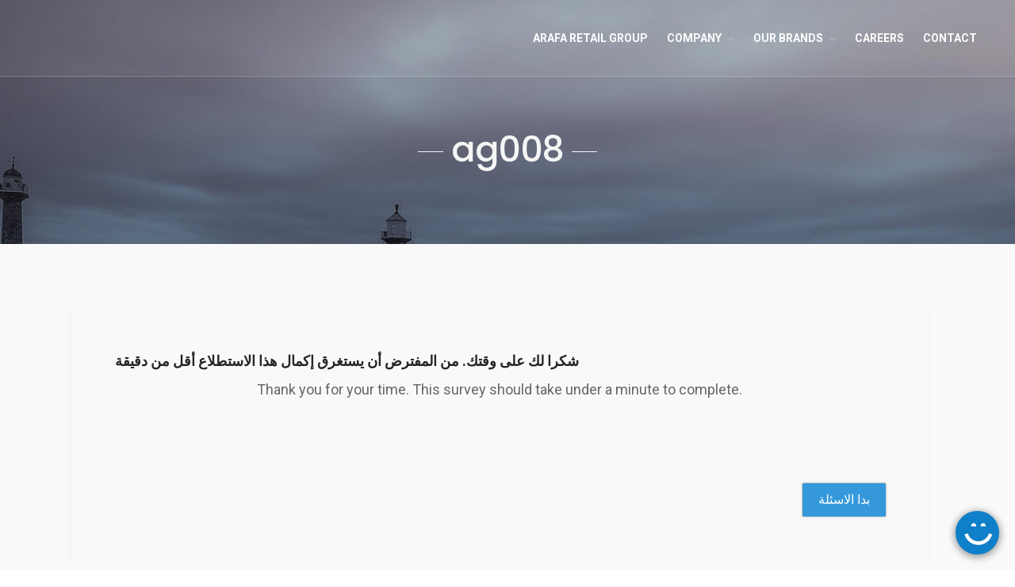

--- FILE ---
content_type: text/html; charset=UTF-8
request_url: https://argegypt.com/qsm_quiz/ag008/
body_size: 21332
content:
<!DOCTYPE html>
<html lang="en-US">
<head>
	<meta charset="UTF-8">
	<meta name="viewport" content="width=device-width,initial-scale=1">
	<script>!function(e,c){e[c]=e[c]+(e[c]&&" ")+"quform-js"}(document.documentElement,"className");</script><meta name='robots' content='index, follow, max-image-preview:large, max-snippet:-1, max-video-preview:-1' />

	<!-- This site is optimized with the Yoast SEO plugin v26.8 - https://yoast.com/product/yoast-seo-wordpress/ -->
	<title>ag008 - Arafa Retail Group</title>
	<link rel="canonical" href="https://argegypt.com/qsm_quiz/ag008/" />
	<meta property="og:locale" content="en_US" />
	<meta property="og:type" content="article" />
	<meta property="og:title" content="ag008 - Arafa Retail Group" />
	<meta property="og:url" content="https://argegypt.com/qsm_quiz/ag008/" />
	<meta property="og:site_name" content="Arafa Retail Group" />
	<meta property="article:modified_time" content="2024-03-25T05:44:36+00:00" />
	<meta name="twitter:card" content="summary_large_image" />
	<script type="application/ld+json" class="yoast-schema-graph">{"@context":"https://schema.org","@graph":[{"@type":"WebPage","@id":"https://argegypt.com/qsm_quiz/ag008/","url":"https://argegypt.com/qsm_quiz/ag008/","name":"ag008 - Arafa Retail Group","isPartOf":{"@id":"https://argegypt.com/#website"},"datePublished":"2024-03-05T13:32:34+00:00","dateModified":"2024-03-25T05:44:36+00:00","breadcrumb":{"@id":"https://argegypt.com/qsm_quiz/ag008/#breadcrumb"},"inLanguage":"en-US","potentialAction":[{"@type":"ReadAction","target":["https://argegypt.com/qsm_quiz/ag008/"]}]},{"@type":"BreadcrumbList","@id":"https://argegypt.com/qsm_quiz/ag008/#breadcrumb","itemListElement":[{"@type":"ListItem","position":1,"name":"Home","item":"https://argegypt.com/"},{"@type":"ListItem","position":2,"name":"Quizzes & Surveys","item":"https://argegypt.com/qsm_quiz/"},{"@type":"ListItem","position":3,"name":"ag008"}]},{"@type":"WebSite","@id":"https://argegypt.com/#website","url":"https://argegypt.com/","name":"Arafa Retail Group","description":"","publisher":{"@id":"https://argegypt.com/#organization"},"potentialAction":[{"@type":"SearchAction","target":{"@type":"EntryPoint","urlTemplate":"https://argegypt.com/?s={search_term_string}"},"query-input":{"@type":"PropertyValueSpecification","valueRequired":true,"valueName":"search_term_string"}}],"inLanguage":"en-US"},{"@type":"Organization","@id":"https://argegypt.com/#organization","name":"Arafa Retail Group","url":"https://argegypt.com/","logo":{"@type":"ImageObject","inLanguage":"en-US","@id":"https://argegypt.com/#/schema/logo/image/","url":"https://argegypt.com/wp-content/uploads/2023/08/ARG-Logo.svg","contentUrl":"https://argegypt.com/wp-content/uploads/2023/08/ARG-Logo.svg","caption":"Arafa Retail Group"},"image":{"@id":"https://argegypt.com/#/schema/logo/image/"}}]}</script>
	<!-- / Yoast SEO plugin. -->


<link rel='dns-prefetch' href='//stats.wp.com' />
<link rel='dns-prefetch' href='//fonts.googleapis.com' />
<link rel="alternate" type="application/rss+xml" title="Arafa Retail Group &raquo; Feed" href="https://argegypt.com/feed/" />
<link rel="alternate" title="oEmbed (JSON)" type="application/json+oembed" href="https://argegypt.com/wp-json/oembed/1.0/embed?url=https%3A%2F%2Fargegypt.com%2Fqsm_quiz%2Fag008%2F" />
<link rel="alternate" title="oEmbed (XML)" type="text/xml+oembed" href="https://argegypt.com/wp-json/oembed/1.0/embed?url=https%3A%2F%2Fargegypt.com%2Fqsm_quiz%2Fag008%2F&#038;format=xml" />
			<style>
			#wp-admin-bar-layers-edit-layout .ab-icon:before{
				font-family: "layers-interface" !important;
				content: "\e62f" !important;
				font-size: 16px !important;
			}
			</style>
		<style id='wp-img-auto-sizes-contain-inline-css' type='text/css'>
img:is([sizes=auto i],[sizes^="auto," i]){contain-intrinsic-size:3000px 1500px}
/*# sourceURL=wp-img-auto-sizes-contain-inline-css */
</style>
<style id='wp-emoji-styles-inline-css' type='text/css'>

	img.wp-smiley, img.emoji {
		display: inline !important;
		border: none !important;
		box-shadow: none !important;
		height: 1em !important;
		width: 1em !important;
		margin: 0 0.07em !important;
		vertical-align: -0.1em !important;
		background: none !important;
		padding: 0 !important;
	}
/*# sourceURL=wp-emoji-styles-inline-css */
</style>
<style id='wp-block-library-inline-css' type='text/css'>
:root{--wp-block-synced-color:#7a00df;--wp-block-synced-color--rgb:122,0,223;--wp-bound-block-color:var(--wp-block-synced-color);--wp-editor-canvas-background:#ddd;--wp-admin-theme-color:#007cba;--wp-admin-theme-color--rgb:0,124,186;--wp-admin-theme-color-darker-10:#006ba1;--wp-admin-theme-color-darker-10--rgb:0,107,160.5;--wp-admin-theme-color-darker-20:#005a87;--wp-admin-theme-color-darker-20--rgb:0,90,135;--wp-admin-border-width-focus:2px}@media (min-resolution:192dpi){:root{--wp-admin-border-width-focus:1.5px}}.wp-element-button{cursor:pointer}:root .has-very-light-gray-background-color{background-color:#eee}:root .has-very-dark-gray-background-color{background-color:#313131}:root .has-very-light-gray-color{color:#eee}:root .has-very-dark-gray-color{color:#313131}:root .has-vivid-green-cyan-to-vivid-cyan-blue-gradient-background{background:linear-gradient(135deg,#00d084,#0693e3)}:root .has-purple-crush-gradient-background{background:linear-gradient(135deg,#34e2e4,#4721fb 50%,#ab1dfe)}:root .has-hazy-dawn-gradient-background{background:linear-gradient(135deg,#faaca8,#dad0ec)}:root .has-subdued-olive-gradient-background{background:linear-gradient(135deg,#fafae1,#67a671)}:root .has-atomic-cream-gradient-background{background:linear-gradient(135deg,#fdd79a,#004a59)}:root .has-nightshade-gradient-background{background:linear-gradient(135deg,#330968,#31cdcf)}:root .has-midnight-gradient-background{background:linear-gradient(135deg,#020381,#2874fc)}:root{--wp--preset--font-size--normal:16px;--wp--preset--font-size--huge:42px}.has-regular-font-size{font-size:1em}.has-larger-font-size{font-size:2.625em}.has-normal-font-size{font-size:var(--wp--preset--font-size--normal)}.has-huge-font-size{font-size:var(--wp--preset--font-size--huge)}.has-text-align-center{text-align:center}.has-text-align-left{text-align:left}.has-text-align-right{text-align:right}.has-fit-text{white-space:nowrap!important}#end-resizable-editor-section{display:none}.aligncenter{clear:both}.items-justified-left{justify-content:flex-start}.items-justified-center{justify-content:center}.items-justified-right{justify-content:flex-end}.items-justified-space-between{justify-content:space-between}.screen-reader-text{border:0;clip-path:inset(50%);height:1px;margin:-1px;overflow:hidden;padding:0;position:absolute;width:1px;word-wrap:normal!important}.screen-reader-text:focus{background-color:#ddd;clip-path:none;color:#444;display:block;font-size:1em;height:auto;left:5px;line-height:normal;padding:15px 23px 14px;text-decoration:none;top:5px;width:auto;z-index:100000}html :where(.has-border-color){border-style:solid}html :where([style*=border-top-color]){border-top-style:solid}html :where([style*=border-right-color]){border-right-style:solid}html :where([style*=border-bottom-color]){border-bottom-style:solid}html :where([style*=border-left-color]){border-left-style:solid}html :where([style*=border-width]){border-style:solid}html :where([style*=border-top-width]){border-top-style:solid}html :where([style*=border-right-width]){border-right-style:solid}html :where([style*=border-bottom-width]){border-bottom-style:solid}html :where([style*=border-left-width]){border-left-style:solid}html :where(img[class*=wp-image-]){height:auto;max-width:100%}:where(figure){margin:0 0 1em}html :where(.is-position-sticky){--wp-admin--admin-bar--position-offset:var(--wp-admin--admin-bar--height,0px)}@media screen and (max-width:600px){html :where(.is-position-sticky){--wp-admin--admin-bar--position-offset:0px}}

/*# sourceURL=wp-block-library-inline-css */
</style><style id='wp-block-image-inline-css' type='text/css'>
.wp-block-image>a,.wp-block-image>figure>a{display:inline-block}.wp-block-image img{box-sizing:border-box;height:auto;max-width:100%;vertical-align:bottom}@media not (prefers-reduced-motion){.wp-block-image img.hide{visibility:hidden}.wp-block-image img.show{animation:show-content-image .4s}}.wp-block-image[style*=border-radius] img,.wp-block-image[style*=border-radius]>a{border-radius:inherit}.wp-block-image.has-custom-border img{box-sizing:border-box}.wp-block-image.aligncenter{text-align:center}.wp-block-image.alignfull>a,.wp-block-image.alignwide>a{width:100%}.wp-block-image.alignfull img,.wp-block-image.alignwide img{height:auto;width:100%}.wp-block-image .aligncenter,.wp-block-image .alignleft,.wp-block-image .alignright,.wp-block-image.aligncenter,.wp-block-image.alignleft,.wp-block-image.alignright{display:table}.wp-block-image .aligncenter>figcaption,.wp-block-image .alignleft>figcaption,.wp-block-image .alignright>figcaption,.wp-block-image.aligncenter>figcaption,.wp-block-image.alignleft>figcaption,.wp-block-image.alignright>figcaption{caption-side:bottom;display:table-caption}.wp-block-image .alignleft{float:left;margin:.5em 1em .5em 0}.wp-block-image .alignright{float:right;margin:.5em 0 .5em 1em}.wp-block-image .aligncenter{margin-left:auto;margin-right:auto}.wp-block-image :where(figcaption){margin-bottom:1em;margin-top:.5em}.wp-block-image.is-style-circle-mask img{border-radius:9999px}@supports ((-webkit-mask-image:none) or (mask-image:none)) or (-webkit-mask-image:none){.wp-block-image.is-style-circle-mask img{border-radius:0;-webkit-mask-image:url('data:image/svg+xml;utf8,<svg viewBox="0 0 100 100" xmlns="http://www.w3.org/2000/svg"><circle cx="50" cy="50" r="50"/></svg>');mask-image:url('data:image/svg+xml;utf8,<svg viewBox="0 0 100 100" xmlns="http://www.w3.org/2000/svg"><circle cx="50" cy="50" r="50"/></svg>');mask-mode:alpha;-webkit-mask-position:center;mask-position:center;-webkit-mask-repeat:no-repeat;mask-repeat:no-repeat;-webkit-mask-size:contain;mask-size:contain}}:root :where(.wp-block-image.is-style-rounded img,.wp-block-image .is-style-rounded img){border-radius:9999px}.wp-block-image figure{margin:0}.wp-lightbox-container{display:flex;flex-direction:column;position:relative}.wp-lightbox-container img{cursor:zoom-in}.wp-lightbox-container img:hover+button{opacity:1}.wp-lightbox-container button{align-items:center;backdrop-filter:blur(16px) saturate(180%);background-color:#5a5a5a40;border:none;border-radius:4px;cursor:zoom-in;display:flex;height:20px;justify-content:center;opacity:0;padding:0;position:absolute;right:16px;text-align:center;top:16px;width:20px;z-index:100}@media not (prefers-reduced-motion){.wp-lightbox-container button{transition:opacity .2s ease}}.wp-lightbox-container button:focus-visible{outline:3px auto #5a5a5a40;outline:3px auto -webkit-focus-ring-color;outline-offset:3px}.wp-lightbox-container button:hover{cursor:pointer;opacity:1}.wp-lightbox-container button:focus{opacity:1}.wp-lightbox-container button:focus,.wp-lightbox-container button:hover,.wp-lightbox-container button:not(:hover):not(:active):not(.has-background){background-color:#5a5a5a40;border:none}.wp-lightbox-overlay{box-sizing:border-box;cursor:zoom-out;height:100vh;left:0;overflow:hidden;position:fixed;top:0;visibility:hidden;width:100%;z-index:100000}.wp-lightbox-overlay .close-button{align-items:center;cursor:pointer;display:flex;justify-content:center;min-height:40px;min-width:40px;padding:0;position:absolute;right:calc(env(safe-area-inset-right) + 16px);top:calc(env(safe-area-inset-top) + 16px);z-index:5000000}.wp-lightbox-overlay .close-button:focus,.wp-lightbox-overlay .close-button:hover,.wp-lightbox-overlay .close-button:not(:hover):not(:active):not(.has-background){background:none;border:none}.wp-lightbox-overlay .lightbox-image-container{height:var(--wp--lightbox-container-height);left:50%;overflow:hidden;position:absolute;top:50%;transform:translate(-50%,-50%);transform-origin:top left;width:var(--wp--lightbox-container-width);z-index:9999999999}.wp-lightbox-overlay .wp-block-image{align-items:center;box-sizing:border-box;display:flex;height:100%;justify-content:center;margin:0;position:relative;transform-origin:0 0;width:100%;z-index:3000000}.wp-lightbox-overlay .wp-block-image img{height:var(--wp--lightbox-image-height);min-height:var(--wp--lightbox-image-height);min-width:var(--wp--lightbox-image-width);width:var(--wp--lightbox-image-width)}.wp-lightbox-overlay .wp-block-image figcaption{display:none}.wp-lightbox-overlay button{background:none;border:none}.wp-lightbox-overlay .scrim{background-color:#fff;height:100%;opacity:.9;position:absolute;width:100%;z-index:2000000}.wp-lightbox-overlay.active{visibility:visible}@media not (prefers-reduced-motion){.wp-lightbox-overlay.active{animation:turn-on-visibility .25s both}.wp-lightbox-overlay.active img{animation:turn-on-visibility .35s both}.wp-lightbox-overlay.show-closing-animation:not(.active){animation:turn-off-visibility .35s both}.wp-lightbox-overlay.show-closing-animation:not(.active) img{animation:turn-off-visibility .25s both}.wp-lightbox-overlay.zoom.active{animation:none;opacity:1;visibility:visible}.wp-lightbox-overlay.zoom.active .lightbox-image-container{animation:lightbox-zoom-in .4s}.wp-lightbox-overlay.zoom.active .lightbox-image-container img{animation:none}.wp-lightbox-overlay.zoom.active .scrim{animation:turn-on-visibility .4s forwards}.wp-lightbox-overlay.zoom.show-closing-animation:not(.active){animation:none}.wp-lightbox-overlay.zoom.show-closing-animation:not(.active) .lightbox-image-container{animation:lightbox-zoom-out .4s}.wp-lightbox-overlay.zoom.show-closing-animation:not(.active) .lightbox-image-container img{animation:none}.wp-lightbox-overlay.zoom.show-closing-animation:not(.active) .scrim{animation:turn-off-visibility .4s forwards}}@keyframes show-content-image{0%{visibility:hidden}99%{visibility:hidden}to{visibility:visible}}@keyframes turn-on-visibility{0%{opacity:0}to{opacity:1}}@keyframes turn-off-visibility{0%{opacity:1;visibility:visible}99%{opacity:0;visibility:visible}to{opacity:0;visibility:hidden}}@keyframes lightbox-zoom-in{0%{transform:translate(calc((-100vw + var(--wp--lightbox-scrollbar-width))/2 + var(--wp--lightbox-initial-left-position)),calc(-50vh + var(--wp--lightbox-initial-top-position))) scale(var(--wp--lightbox-scale))}to{transform:translate(-50%,-50%) scale(1)}}@keyframes lightbox-zoom-out{0%{transform:translate(-50%,-50%) scale(1);visibility:visible}99%{visibility:visible}to{transform:translate(calc((-100vw + var(--wp--lightbox-scrollbar-width))/2 + var(--wp--lightbox-initial-left-position)),calc(-50vh + var(--wp--lightbox-initial-top-position))) scale(var(--wp--lightbox-scale));visibility:hidden}}
/*# sourceURL=https://argegypt.com/wp-includes/blocks/image/style.min.css */
</style>
<style id='wp-block-list-inline-css' type='text/css'>
ol,ul{box-sizing:border-box}:root :where(.wp-block-list.has-background){padding:1.25em 2.375em}
/*# sourceURL=https://argegypt.com/wp-includes/blocks/list/style.min.css */
</style>
<style id='global-styles-inline-css' type='text/css'>
:root{--wp--preset--aspect-ratio--square: 1;--wp--preset--aspect-ratio--4-3: 4/3;--wp--preset--aspect-ratio--3-4: 3/4;--wp--preset--aspect-ratio--3-2: 3/2;--wp--preset--aspect-ratio--2-3: 2/3;--wp--preset--aspect-ratio--16-9: 16/9;--wp--preset--aspect-ratio--9-16: 9/16;--wp--preset--color--black: #000000;--wp--preset--color--cyan-bluish-gray: #abb8c3;--wp--preset--color--white: #ffffff;--wp--preset--color--pale-pink: #f78da7;--wp--preset--color--vivid-red: #cf2e2e;--wp--preset--color--luminous-vivid-orange: #ff6900;--wp--preset--color--luminous-vivid-amber: #fcb900;--wp--preset--color--light-green-cyan: #7bdcb5;--wp--preset--color--vivid-green-cyan: #00d084;--wp--preset--color--pale-cyan-blue: #8ed1fc;--wp--preset--color--vivid-cyan-blue: #0693e3;--wp--preset--color--vivid-purple: #9b51e0;--wp--preset--color--strong-red: #cd2122;--wp--preset--color--strong-white: #fff;--wp--preset--color--light-black: #040416;--wp--preset--color--very-light-gray: #7a7a7a;--wp--preset--color--very-dark-black: #2f2f2f;--wp--preset--gradient--vivid-cyan-blue-to-vivid-purple: linear-gradient(135deg,rgb(6,147,227) 0%,rgb(155,81,224) 100%);--wp--preset--gradient--light-green-cyan-to-vivid-green-cyan: linear-gradient(135deg,rgb(122,220,180) 0%,rgb(0,208,130) 100%);--wp--preset--gradient--luminous-vivid-amber-to-luminous-vivid-orange: linear-gradient(135deg,rgb(252,185,0) 0%,rgb(255,105,0) 100%);--wp--preset--gradient--luminous-vivid-orange-to-vivid-red: linear-gradient(135deg,rgb(255,105,0) 0%,rgb(207,46,46) 100%);--wp--preset--gradient--very-light-gray-to-cyan-bluish-gray: linear-gradient(135deg,rgb(238,238,238) 0%,rgb(169,184,195) 100%);--wp--preset--gradient--cool-to-warm-spectrum: linear-gradient(135deg,rgb(74,234,220) 0%,rgb(151,120,209) 20%,rgb(207,42,186) 40%,rgb(238,44,130) 60%,rgb(251,105,98) 80%,rgb(254,248,76) 100%);--wp--preset--gradient--blush-light-purple: linear-gradient(135deg,rgb(255,206,236) 0%,rgb(152,150,240) 100%);--wp--preset--gradient--blush-bordeaux: linear-gradient(135deg,rgb(254,205,165) 0%,rgb(254,45,45) 50%,rgb(107,0,62) 100%);--wp--preset--gradient--luminous-dusk: linear-gradient(135deg,rgb(255,203,112) 0%,rgb(199,81,192) 50%,rgb(65,88,208) 100%);--wp--preset--gradient--pale-ocean: linear-gradient(135deg,rgb(255,245,203) 0%,rgb(182,227,212) 50%,rgb(51,167,181) 100%);--wp--preset--gradient--electric-grass: linear-gradient(135deg,rgb(202,248,128) 0%,rgb(113,206,126) 100%);--wp--preset--gradient--midnight: linear-gradient(135deg,rgb(2,3,129) 0%,rgb(40,116,252) 100%);--wp--preset--font-size--small: 12px;--wp--preset--font-size--medium: 20px;--wp--preset--font-size--large: 30px;--wp--preset--font-size--x-large: 42px;--wp--preset--font-size--normal: 14px;--wp--preset--font-size--huge: 36px;--wp--preset--spacing--20: 0.44rem;--wp--preset--spacing--30: 0.67rem;--wp--preset--spacing--40: 1rem;--wp--preset--spacing--50: 1.5rem;--wp--preset--spacing--60: 2.25rem;--wp--preset--spacing--70: 3.38rem;--wp--preset--spacing--80: 5.06rem;--wp--preset--shadow--natural: 6px 6px 9px rgba(0, 0, 0, 0.2);--wp--preset--shadow--deep: 12px 12px 50px rgba(0, 0, 0, 0.4);--wp--preset--shadow--sharp: 6px 6px 0px rgba(0, 0, 0, 0.2);--wp--preset--shadow--outlined: 6px 6px 0px -3px rgb(255, 255, 255), 6px 6px rgb(0, 0, 0);--wp--preset--shadow--crisp: 6px 6px 0px rgb(0, 0, 0);}:where(.is-layout-flex){gap: 0.5em;}:where(.is-layout-grid){gap: 0.5em;}body .is-layout-flex{display: flex;}.is-layout-flex{flex-wrap: wrap;align-items: center;}.is-layout-flex > :is(*, div){margin: 0;}body .is-layout-grid{display: grid;}.is-layout-grid > :is(*, div){margin: 0;}:where(.wp-block-columns.is-layout-flex){gap: 2em;}:where(.wp-block-columns.is-layout-grid){gap: 2em;}:where(.wp-block-post-template.is-layout-flex){gap: 1.25em;}:where(.wp-block-post-template.is-layout-grid){gap: 1.25em;}.has-black-color{color: var(--wp--preset--color--black) !important;}.has-cyan-bluish-gray-color{color: var(--wp--preset--color--cyan-bluish-gray) !important;}.has-white-color{color: var(--wp--preset--color--white) !important;}.has-pale-pink-color{color: var(--wp--preset--color--pale-pink) !important;}.has-vivid-red-color{color: var(--wp--preset--color--vivid-red) !important;}.has-luminous-vivid-orange-color{color: var(--wp--preset--color--luminous-vivid-orange) !important;}.has-luminous-vivid-amber-color{color: var(--wp--preset--color--luminous-vivid-amber) !important;}.has-light-green-cyan-color{color: var(--wp--preset--color--light-green-cyan) !important;}.has-vivid-green-cyan-color{color: var(--wp--preset--color--vivid-green-cyan) !important;}.has-pale-cyan-blue-color{color: var(--wp--preset--color--pale-cyan-blue) !important;}.has-vivid-cyan-blue-color{color: var(--wp--preset--color--vivid-cyan-blue) !important;}.has-vivid-purple-color{color: var(--wp--preset--color--vivid-purple) !important;}.has-black-background-color{background-color: var(--wp--preset--color--black) !important;}.has-cyan-bluish-gray-background-color{background-color: var(--wp--preset--color--cyan-bluish-gray) !important;}.has-white-background-color{background-color: var(--wp--preset--color--white) !important;}.has-pale-pink-background-color{background-color: var(--wp--preset--color--pale-pink) !important;}.has-vivid-red-background-color{background-color: var(--wp--preset--color--vivid-red) !important;}.has-luminous-vivid-orange-background-color{background-color: var(--wp--preset--color--luminous-vivid-orange) !important;}.has-luminous-vivid-amber-background-color{background-color: var(--wp--preset--color--luminous-vivid-amber) !important;}.has-light-green-cyan-background-color{background-color: var(--wp--preset--color--light-green-cyan) !important;}.has-vivid-green-cyan-background-color{background-color: var(--wp--preset--color--vivid-green-cyan) !important;}.has-pale-cyan-blue-background-color{background-color: var(--wp--preset--color--pale-cyan-blue) !important;}.has-vivid-cyan-blue-background-color{background-color: var(--wp--preset--color--vivid-cyan-blue) !important;}.has-vivid-purple-background-color{background-color: var(--wp--preset--color--vivid-purple) !important;}.has-black-border-color{border-color: var(--wp--preset--color--black) !important;}.has-cyan-bluish-gray-border-color{border-color: var(--wp--preset--color--cyan-bluish-gray) !important;}.has-white-border-color{border-color: var(--wp--preset--color--white) !important;}.has-pale-pink-border-color{border-color: var(--wp--preset--color--pale-pink) !important;}.has-vivid-red-border-color{border-color: var(--wp--preset--color--vivid-red) !important;}.has-luminous-vivid-orange-border-color{border-color: var(--wp--preset--color--luminous-vivid-orange) !important;}.has-luminous-vivid-amber-border-color{border-color: var(--wp--preset--color--luminous-vivid-amber) !important;}.has-light-green-cyan-border-color{border-color: var(--wp--preset--color--light-green-cyan) !important;}.has-vivid-green-cyan-border-color{border-color: var(--wp--preset--color--vivid-green-cyan) !important;}.has-pale-cyan-blue-border-color{border-color: var(--wp--preset--color--pale-cyan-blue) !important;}.has-vivid-cyan-blue-border-color{border-color: var(--wp--preset--color--vivid-cyan-blue) !important;}.has-vivid-purple-border-color{border-color: var(--wp--preset--color--vivid-purple) !important;}.has-vivid-cyan-blue-to-vivid-purple-gradient-background{background: var(--wp--preset--gradient--vivid-cyan-blue-to-vivid-purple) !important;}.has-light-green-cyan-to-vivid-green-cyan-gradient-background{background: var(--wp--preset--gradient--light-green-cyan-to-vivid-green-cyan) !important;}.has-luminous-vivid-amber-to-luminous-vivid-orange-gradient-background{background: var(--wp--preset--gradient--luminous-vivid-amber-to-luminous-vivid-orange) !important;}.has-luminous-vivid-orange-to-vivid-red-gradient-background{background: var(--wp--preset--gradient--luminous-vivid-orange-to-vivid-red) !important;}.has-very-light-gray-to-cyan-bluish-gray-gradient-background{background: var(--wp--preset--gradient--very-light-gray-to-cyan-bluish-gray) !important;}.has-cool-to-warm-spectrum-gradient-background{background: var(--wp--preset--gradient--cool-to-warm-spectrum) !important;}.has-blush-light-purple-gradient-background{background: var(--wp--preset--gradient--blush-light-purple) !important;}.has-blush-bordeaux-gradient-background{background: var(--wp--preset--gradient--blush-bordeaux) !important;}.has-luminous-dusk-gradient-background{background: var(--wp--preset--gradient--luminous-dusk) !important;}.has-pale-ocean-gradient-background{background: var(--wp--preset--gradient--pale-ocean) !important;}.has-electric-grass-gradient-background{background: var(--wp--preset--gradient--electric-grass) !important;}.has-midnight-gradient-background{background: var(--wp--preset--gradient--midnight) !important;}.has-small-font-size{font-size: var(--wp--preset--font-size--small) !important;}.has-medium-font-size{font-size: var(--wp--preset--font-size--medium) !important;}.has-large-font-size{font-size: var(--wp--preset--font-size--large) !important;}.has-x-large-font-size{font-size: var(--wp--preset--font-size--x-large) !important;}
/*# sourceURL=global-styles-inline-css */
</style>

<style id='classic-theme-styles-inline-css' type='text/css'>
/*! This file is auto-generated */
.wp-block-button__link{color:#fff;background-color:#32373c;border-radius:9999px;box-shadow:none;text-decoration:none;padding:calc(.667em + 2px) calc(1.333em + 2px);font-size:1.125em}.wp-block-file__button{background:#32373c;color:#fff;text-decoration:none}
/*# sourceURL=/wp-includes/css/classic-themes.min.css */
</style>
<link rel='stylesheet' id='contact-form-7-css' href='https://argegypt.com/wp-content/plugins/contact-form-7/includes/css/styles.css?ver=6.1.4' type='text/css' media='all' />
<link rel='stylesheet' id='ah-survey-font-style-css' href='https://fonts.googleapis.com/css?family=Cairo%3A400%2C500%2C600%2C700%2C800%2C900&#038;ver=1.8.2' type='text/css' media='all' />
<link rel='stylesheet' id='toastr-style-css' href='https://argegypt.com/wp-content/plugins/ah-survey/assets/plugins/toastr/angular-toastr.min.css?ver=1.8.2' type='text/css' media='all' />
<link rel='stylesheet' id='ah-survey-front-style-css' href='https://argegypt.com/wp-content/plugins/ah-survey/assets/css/ah-survey-front.css?ver=1.8.2' type='text/css' media='all' />
<style id='ah-survey-front-style-inline-css' type='text/css'>
.ah-survey-front, .ah-survey-footer-widget {font-family:'Cairo';}
/*# sourceURL=ah-survey-front-style-inline-css */
</style>
<link rel='stylesheet' id='ah-survey-style-scrollbar-css' href='https://argegypt.com/wp-content/plugins/ah-survey/assets/plugins/scrollbar/jquery.scrollbar.css?ver=1.8.2' type='text/css' media='all' />
<link rel='stylesheet' id='ah-survey-datetimepicker-style-css' href='https://argegypt.com/wp-content/plugins/ah-survey/assets/plugins/datetimepicker/jquery.datetimepicker.min.css?ver=1.8.2' type='text/css' media='all' />
<link rel='stylesheet' id='dashicons-css' href='https://argegypt.com/wp-includes/css/dashicons.min.css?ver=6.9' type='text/css' media='all' />
<link rel='stylesheet' id='quform-css' href='https://argegypt.com/wp-content/plugins/quform/cache/quform.css?ver=1714487034' type='text/css' media='all' />
<link rel='stylesheet' id='framework-css' href='https://argegypt.com/wp-content/themes/payton-wordpress/assets/css/framework.css?ver=6.9' type='text/css' media='all' />
<link rel='stylesheet' id='bootstrap-css' href='https://argegypt.com/wp-content/themes/payton-wordpress/assets/css/bootstrap.min.css?ver=6.9' type='text/css' media='all' />
<link rel='stylesheet' id='font-awesome-css' href='https://argegypt.com/wp-content/themes/payton-wordpress/assets/css/font-awesome.min.css?ver=6.9' type='text/css' media='all' />
<link rel='stylesheet' id='et-line-font-css' href='https://argegypt.com/wp-content/themes/payton-wordpress/assets/css/et-line-font.css?ver=6.9' type='text/css' media='all' />
<link rel='stylesheet' id='payton-style-css' href='https://argegypt.com/wp-content/themes/payton-wordpress/assets/css/style.css?ver=6.9' type='text/css' media='all' />
<link rel='stylesheet' id='payton-animate-custom-css' href='https://argegypt.com/wp-content/themes/payton-wordpress/assets/css/animate-custom.css?ver=6.9' type='text/css' media='all' />
<link rel='stylesheet' id='payton-woocommerce-css' href='https://argegypt.com/wp-content/themes/payton-wordpress/assets/css/woocommerce.css?ver=6.9' type='text/css' media='all' />
<link rel='stylesheet' id='gutenberg-css' href='https://argegypt.com/wp-content/themes/payton-wordpress/assets/css/gutenberg.css?ver=6.9' type='text/css' media='all' />
<link rel='stylesheet' id='layers-google-fonts-css' href='//fonts.googleapis.com/css?family=Roboto%3Aregular%2Citalic%2C700%2C100%2C100italic%2C300%2C300italic%2C500%2C500italic%2C700italic%2C900%2C900italic%7CPoppins%3Aregular%2C700%2C300%2C400%2C500%2C600%7CRaleway%3Aregular%2C700%2C100%2C200%2C300%2C500%2C600%2C800%2C900&#038;ver=1.0.3' type='text/css' media='all' />
<link rel='stylesheet' id='layers-framework-css' href='https://argegypt.com/wp-content/themes/layers-elementor/assets/css/framework.css?ver=1.0.3' type='text/css' media='all' />
<link rel='stylesheet' id='layers-components-css' href='https://argegypt.com/wp-content/themes/layers-elementor/assets/css/components.css?ver=1.0.3' type='text/css' media='all' />
<link rel='stylesheet' id='layers-responsive-css' href='https://argegypt.com/wp-content/themes/layers-elementor/assets/css/responsive.css?ver=1.0.3' type='text/css' media='all' />
<link rel='stylesheet' id='layers-icon-fonts-css' href='https://argegypt.com/wp-content/themes/layers-elementor/assets/css/layers-icons.css?ver=1.0.3' type='text/css' media='all' />
<link rel='stylesheet' id='layers-pro-css' href='https://argegypt.com/wp-content/themes/layers-elementor/assets/css/layers-pro.css?ver=1.0.3' type='text/css' media='all' />
<link rel='stylesheet' id='wpzoom-social-icons-socicon-css' href='https://argegypt.com/wp-content/plugins/social-icons-widget-by-wpzoom/assets/css/wpzoom-socicon.css?ver=1768489034' type='text/css' media='all' />
<link rel='stylesheet' id='wpzoom-social-icons-genericons-css' href='https://argegypt.com/wp-content/plugins/social-icons-widget-by-wpzoom/assets/css/genericons.css?ver=1768489034' type='text/css' media='all' />
<link rel='stylesheet' id='wpzoom-social-icons-academicons-css' href='https://argegypt.com/wp-content/plugins/social-icons-widget-by-wpzoom/assets/css/academicons.min.css?ver=1768489034' type='text/css' media='all' />
<link rel='stylesheet' id='wpzoom-social-icons-font-awesome-3-css' href='https://argegypt.com/wp-content/plugins/social-icons-widget-by-wpzoom/assets/css/font-awesome-3.min.css?ver=1768489034' type='text/css' media='all' />
<link rel='stylesheet' id='wpzoom-social-icons-styles-css' href='https://argegypt.com/wp-content/plugins/social-icons-widget-by-wpzoom/assets/css/wpzoom-social-icons-styles.css?ver=1768489034' type='text/css' media='all' />
<link rel='stylesheet' id='layers-style-css' href='https://argegypt.com/wp-content/themes/payton-wordpress/style.css?ver=1.0.3' type='text/css' media='all' />
<link rel='preload' as='font'  id='wpzoom-social-icons-font-academicons-woff2-css' href='https://argegypt.com/wp-content/plugins/social-icons-widget-by-wpzoom/assets/font/academicons.woff2?v=1.9.2'  type='font/woff2' crossorigin />
<link rel='preload' as='font'  id='wpzoom-social-icons-font-fontawesome-3-woff2-css' href='https://argegypt.com/wp-content/plugins/social-icons-widget-by-wpzoom/assets/font/fontawesome-webfont.woff2?v=4.7.0'  type='font/woff2' crossorigin />
<link rel='preload' as='font'  id='wpzoom-social-icons-font-genericons-woff-css' href='https://argegypt.com/wp-content/plugins/social-icons-widget-by-wpzoom/assets/font/Genericons.woff'  type='font/woff' crossorigin />
<link rel='preload' as='font'  id='wpzoom-social-icons-font-socicon-woff2-css' href='https://argegypt.com/wp-content/plugins/social-icons-widget-by-wpzoom/assets/font/socicon.woff2?v=4.5.4'  type='font/woff2' crossorigin />
<script type="text/javascript" src="https://argegypt.com/wp-includes/js/jquery/jquery.min.js?ver=3.7.1" id="jquery-core-js"></script>
<script type="text/javascript" src="https://argegypt.com/wp-includes/js/jquery/jquery-migrate.min.js?ver=3.4.1" id="jquery-migrate-js"></script>
<script type="text/javascript" src="https://argegypt.com/wp-content/plugins/ah-survey/assets/plugins/datetimepicker/jquery.datetimepicker.full.min.js?ver=1.8.2" id="ah-survey-datetimepicker-scripts-js"></script>
<script type="text/javascript" src="https://argegypt.com/wp-content/plugins/ah-survey/assets/plugins/scrollbar/jquery.scrollbar.min.js?ver=1.8.2" id="ah-survey-jquery-scrollbar-js"></script>
<script type="text/javascript" src="https://argegypt.com/wp-content/plugins/ah-survey/assets/plugins/ajax-form/form.min.js?ver=1.8.2" id="ah-survey-ajax-form-js"></script>
<script type="text/javascript" id="ah-survey-custom-scripts-js-extra">
/* <![CDATA[ */
var ah_survey_scripts_object = {"wp_ajax_url":"https://argegypt.com/wp-admin/admin-ajax.php","is_user_logged_in":"","close":"Close","delete":"Delete","clear":"Clear","angry":"Angry","sad":"Sad","normal":"Normal","happy":"Happy","very_happy":"Very-happy"};
//# sourceURL=ah-survey-custom-scripts-js-extra
/* ]]> */
</script>
<script type="text/javascript" src="https://argegypt.com/wp-content/plugins/ah-survey/assets/js/custom-scripts.js?ver=1.8.2" id="ah-survey-custom-scripts-js"></script>
<script type="text/javascript" src="https://argegypt.com/wp-content/plugins/ah-survey/assets/plugins/chosen/chosen.min.js?ver=1.8.2" id="ah-survey-chosen-scripts-js"></script>
<script type="text/javascript" src="https://argegypt.com/wp-content/plugins/ah-survey/assets/plugins/angular/angular.min.js?ver=1.8.2" id="ah-survey-angular-js"></script>
<script type="text/javascript" src="https://argegypt.com/wp-content/plugins/ah-survey/assets/plugins/toastr/angular-toastr.tpls.min.js?ver=1.8.2" id="angular-toastr-script-js"></script>
<script type="text/javascript" src="https://argegypt.com/wp-content/plugins/ah-survey/assets/plugins/angular/angular-sanitize.js?ver=1.8.2" id="ah-survey-angular-sanitize-js"></script>
<script type="text/javascript" src="https://argegypt.com/wp-content/themes/layers-elementor/assets/js/plugins.js?ver=1.0.3" id="layers-plugins-js"></script>
<script type="text/javascript" id="layers-framework-js-extra">
/* <![CDATA[ */
var layers_script_settings = {"header_sticky_breakpoint":"270"};
//# sourceURL=layers-framework-js-extra
/* ]]> */
</script>
<script type="text/javascript" src="https://argegypt.com/wp-content/themes/layers-elementor/assets/js/layers.framework.js?ver=1.0.3" id="layers-framework-js"></script>
<script type="text/javascript" src="https://argegypt.com/wp-content/themes/layers-elementor/assets/js/layers-pro.js?ver=1.0.3" id="layers-pro-js"></script>
<link rel="https://api.w.org/" href="https://argegypt.com/wp-json/" /><link rel="EditURI" type="application/rsd+xml" title="RSD" href="https://argegypt.com/xmlrpc.php?rsd" />
<meta name="generator" content="WordPress 6.9" />
<link rel='shortlink' href='https://argegypt.com/?p=4651' />
		<!-- Custom Logo: hide header text -->
		<style id="custom-logo-css" type="text/css">
			.sitetitle, .tagline {
				position: absolute;
				clip-path: inset(50%);
			}
		</style>
		        <script type="text/javascript">
            (function () {
                window.lsow_fs = {can_use_premium_code: false};
            })();
        </script>
            
    <script type="text/javascript">
        var ajaxurl = 'https://argegypt.com/wp-admin/admin-ajax.php';
    </script>
	<style>img#wpstats{display:none}</style>
		<style type="text/css" id="layers-inline-styles-header">

 body { font-family: "Roboto", Helvetica, sans-serif;} 

 h1,h2,h3,h4,h5,h6, .heading { font-family: "Poppins", Helvetica, sans-serif;} 

 button, .button, input[type=submit] { font-family: "Raleway", Helvetica, sans-serif;} 

 .header-site.invert .nav-horizontal > ul > li > a, .header-site .nav-horizontal > ul > li > a, .header-search a { border-radius: 4px;} 

 input[type="button"], input[type="submit"], button, .button, .form-submit input[type="submit"] { border-width: 0px;border-radius: 4px;} 

 .invert input[type="button"], .invert input[type="submit"], .invert button, .invert .button, .invert .form-submit input[type="submit"] { border-width: 0px;border-radius: 0px;} 

 .header-site, .header-site.header-sticky { background-color: #333333;} 

.footer-site {background-color: #333333;}

.sidebar .well {background-color: #FFFFFF;}</style><meta name="generator" content="Powered by WPBakery Page Builder - drag and drop page builder for WordPress."/>
<meta name="generator" content="Powered by Slider Revolution 6.5.31 - responsive, Mobile-Friendly Slider Plugin for WordPress with comfortable drag and drop interface." />
<link rel="icon" href="https://argegypt.com/wp-content/uploads/2018/05/cropped-ARG-Bookmark-Icon-32x32.png" sizes="32x32" />
<link rel="icon" href="https://argegypt.com/wp-content/uploads/2018/05/cropped-ARG-Bookmark-Icon-192x192.png" sizes="192x192" />
<link rel="apple-touch-icon" href="https://argegypt.com/wp-content/uploads/2018/05/cropped-ARG-Bookmark-Icon-180x180.png" />
<meta name="msapplication-TileImage" content="https://argegypt.com/wp-content/uploads/2018/05/cropped-ARG-Bookmark-Icon-270x270.png" />
<script>function setREVStartSize(e){
			//window.requestAnimationFrame(function() {
				window.RSIW = window.RSIW===undefined ? window.innerWidth : window.RSIW;
				window.RSIH = window.RSIH===undefined ? window.innerHeight : window.RSIH;
				try {
					var pw = document.getElementById(e.c).parentNode.offsetWidth,
						newh;
					pw = pw===0 || isNaN(pw) || (e.l=="fullwidth" || e.layout=="fullwidth") ? window.RSIW : pw;
					e.tabw = e.tabw===undefined ? 0 : parseInt(e.tabw);
					e.thumbw = e.thumbw===undefined ? 0 : parseInt(e.thumbw);
					e.tabh = e.tabh===undefined ? 0 : parseInt(e.tabh);
					e.thumbh = e.thumbh===undefined ? 0 : parseInt(e.thumbh);
					e.tabhide = e.tabhide===undefined ? 0 : parseInt(e.tabhide);
					e.thumbhide = e.thumbhide===undefined ? 0 : parseInt(e.thumbhide);
					e.mh = e.mh===undefined || e.mh=="" || e.mh==="auto" ? 0 : parseInt(e.mh,0);
					if(e.layout==="fullscreen" || e.l==="fullscreen")
						newh = Math.max(e.mh,window.RSIH);
					else{
						e.gw = Array.isArray(e.gw) ? e.gw : [e.gw];
						for (var i in e.rl) if (e.gw[i]===undefined || e.gw[i]===0) e.gw[i] = e.gw[i-1];
						e.gh = e.el===undefined || e.el==="" || (Array.isArray(e.el) && e.el.length==0)? e.gh : e.el;
						e.gh = Array.isArray(e.gh) ? e.gh : [e.gh];
						for (var i in e.rl) if (e.gh[i]===undefined || e.gh[i]===0) e.gh[i] = e.gh[i-1];
											
						var nl = new Array(e.rl.length),
							ix = 0,
							sl;
						e.tabw = e.tabhide>=pw ? 0 : e.tabw;
						e.thumbw = e.thumbhide>=pw ? 0 : e.thumbw;
						e.tabh = e.tabhide>=pw ? 0 : e.tabh;
						e.thumbh = e.thumbhide>=pw ? 0 : e.thumbh;
						for (var i in e.rl) nl[i] = e.rl[i]<window.RSIW ? 0 : e.rl[i];
						sl = nl[0];
						for (var i in nl) if (sl>nl[i] && nl[i]>0) { sl = nl[i]; ix=i;}
						var m = pw>(e.gw[ix]+e.tabw+e.thumbw) ? 1 : (pw-(e.tabw+e.thumbw)) / (e.gw[ix]);
						newh =  (e.gh[ix] * m) + (e.tabh + e.thumbh);
					}
					var el = document.getElementById(e.c);
					if (el!==null && el) el.style.height = newh+"px";
					el = document.getElementById(e.c+"_wrapper");
					if (el!==null && el) {
						el.style.height = newh+"px";
						el.style.display = "block";
					}
				} catch(e){
					console.log("Failure at Presize of Slider:" + e)
				}
			//});
		  };</script>
<noscript><style> .wpb_animate_when_almost_visible { opacity: 1; }</style></noscript><link rel='stylesheet' id='qmn_quiz_animation_style-css' href='https://argegypt.com/wp-content/plugins/quiz-master-next/css/animate.css?ver=10.3.4' type='text/css' media='all' />
<link rel='stylesheet' id='qmn_quiz_common_style-css' href='https://argegypt.com/wp-content/plugins/quiz-master-next/css/common.css?ver=10.3.4' type='text/css' media='all' />
<link rel='stylesheet' id='qmn_quiz_template-css' href='https://argegypt.com/wp-content/plugins/quiz-master-next/php/classes/../../templates/qmn_primary.css?ver=10.3.4' type='text/css' media='all' />
<link rel='stylesheet' id='jquery-redmond-theme-css' href='https://argegypt.com/wp-content/plugins/quiz-master-next/css/jquery-ui.css?ver=10.3.4' type='text/css' media='all' />
<link rel='stylesheet' id='jquery-ui-slider-rtl-css-css' href='https://argegypt.com/wp-content/plugins/quiz-master-next/css/jquery.ui.slider-rtl.css?ver=10.3.4' type='text/css' media='all' />
<link rel='stylesheet' id='rs-plugin-settings-css' href='https://argegypt.com/wp-content/plugins/revslider/public/assets/css/rs6.css?ver=6.5.31' type='text/css' media='all' />
<style id='rs-plugin-settings-inline-css' type='text/css'>
#rs-demo-id {}
/*# sourceURL=rs-plugin-settings-inline-css */
</style>
</head>
<body class="wp-singular qsm_quiz-template-default single single-qsm_quiz postid-4651 wp-custom-logo wp-theme-layers-elementor wp-child-theme-payton-wordpress body-header-logo-left layers-header-sticky layers-header-overlay no-sidebar layers-pro-active layers-animate opacity-0 wpb-js-composer js-comp-ver-6.5.0 vc_responsive">
	<div class="wrapper invert off-canvas-right" id="off-canvas-right">
    <a class="close-canvas" data-toggle="#off-canvas-right" data-toggle-class="open">
        <i class="l-close"></i>
        Close    </a>

    <div class="content nav-mobile clearfix">
        <nav class="nav nav-vertical"><ul id="menu-arg-main-menu-mobile" class="menu"><li id="menu-item-4392" class="menu-item menu-item-type-post_type menu-item-object-page menu-item-home menu-item-4392"><a href="https://argegypt.com/">Arafa Retail Group</a></li>
<li id="menu-item-4394" class="menu-item menu-item-type-custom menu-item-object-custom menu-item-has-children menu-item-4394"><a href="#">Company</a>
<ul class="sub-menu">
	<li id="menu-item-4390" class="menu-item menu-item-type-post_type menu-item-object-page menu-item-4390"><a href="https://argegypt.com/who-we-are/">Who We Are</a></li>
	<li id="menu-item-4391" class="menu-item menu-item-type-post_type menu-item-object-page menu-item-4391"><a href="https://argegypt.com/mission-and-values/">Mission and Values</a></li>
	<li id="menu-item-4388" class="menu-item menu-item-type-post_type menu-item-object-page menu-item-4388"><a href="https://argegypt.com/senior-management/">Senior Management</a></li>
</ul>
</li>
<li id="menu-item-4395" class="menu-item menu-item-type-custom menu-item-object-custom menu-item-has-children menu-item-4395"><a href="#">Our Brands</a>
<ul class="sub-menu">
	<li id="menu-item-4397" class="menu-item menu-item-type-post_type menu-item-object-page menu-item-4397"><a href="https://argegypt.com/guy-laroche/">Guy Laroche</a></li>
	<li id="menu-item-4386" class="menu-item menu-item-type-post_type menu-item-object-page menu-item-4386"><a href="https://argegypt.com/mario-barutti/">Mario Barutti</a></li>
	<li id="menu-item-4389" class="menu-item menu-item-type-post_type menu-item-object-page menu-item-4389"><a href="https://argegypt.com/suit-shop/">Suit Shop</a></li>
	<li id="menu-item-4385" class="menu-item menu-item-type-post_type menu-item-object-page menu-item-4385"><a href="https://argegypt.com/mantero/">Mantero</a></li>
	<li id="menu-item-4396" class="menu-item menu-item-type-post_type menu-item-object-page menu-item-4396"><a href="https://argegypt.com/arafa-retail-stores/">Arafa Retail Stores</a></li>
</ul>
</li>
<li id="menu-item-4398" class="menu-item menu-item-type-post_type menu-item-object-page menu-item-4398"><a href="https://argegypt.com/careers/">Careers</a></li>
<li id="menu-item-4399" class="menu-item menu-item-type-post_type menu-item-object-page menu-item-4399"><a href="https://argegypt.com/contact/">Contact</a></li>
</ul></nav>    </div>
    <aside id="search-2" class="content widget widget_search"><h5 class="section-nav-title">Search</h5><form role="search" method="get" class="search-form" action="https://argegypt.com/">
				<label>
					<span class="screen-reader-text">Search for:</span>
					<input type="search" class="search-field" placeholder="Search &hellip;" value="" name="s" />
				</label>
				<input type="submit" class="search-submit" value="Search" />
			</form></aside><aside id="archives-2" class="content widget widget_archive"><h5 class="section-nav-title">Archives</h5>
			<ul>
							</ul>

			</aside><aside id="categories-2" class="content widget widget_categories"><h5 class="section-nav-title">Categories</h5>
			<ul>
				<li class="cat-item-none">No categories</li>			</ul>

			</aside><aside id="meta-2" class="content widget widget_meta"><h5 class="section-nav-title">Meta</h5>
		<ul>
						<li><a rel="nofollow" href="https://argegypt.com/wp-login.php">Log in</a></li>
			<li><a href="https://argegypt.com/feed/">Entries feed</a></li>
			<li><a href="https://argegypt.com/comments/feed/">Comments feed</a></li>

			<li><a href="https://wordpress.org/">WordPress.org</a></li>
		</ul>

		</aside></div>		<div class="wrapper-site">

	
		
		
		
		<section class="header-site header-sticky header-overlay content header-left layers-logo- invert">
			            <div class=" header-block">
				<div class="logo">
	
	<a href="https://argegypt.com/" class="custom-logo-link" rel="home"><img width="1" height="1" src="https://argegypt.com/wp-content/uploads/2023/08/ARG-Logo.svg" class="custom-logo" alt="Arafa Retail Group" decoding="async" /></a>		<div class="site-description">
						<h3 class="sitename sitetitle"><a href="https://argegypt.com">Arafa Retail Group</a></h3>
			<p class="tagline"></p>
					</div>
	</div>

<nav class="nav nav-horizontal">
    
    <ul id="menu-arg-main-menu-mobile-1" class="menu"><li class="menu-item menu-item-type-post_type menu-item-object-page menu-item-home menu-item-4392"><a href="https://argegypt.com/">Arafa Retail Group</a></li>
<li class="menu-item menu-item-type-custom menu-item-object-custom menu-item-has-children menu-item-4394"><a href="#">Company</a>
<ul class="sub-menu">
	<li class="menu-item menu-item-type-post_type menu-item-object-page menu-item-4390"><a href="https://argegypt.com/who-we-are/">Who We Are</a></li>
	<li class="menu-item menu-item-type-post_type menu-item-object-page menu-item-4391"><a href="https://argegypt.com/mission-and-values/">Mission and Values</a></li>
	<li class="menu-item menu-item-type-post_type menu-item-object-page menu-item-4388"><a href="https://argegypt.com/senior-management/">Senior Management</a></li>
</ul>
</li>
<li class="menu-item menu-item-type-custom menu-item-object-custom menu-item-has-children menu-item-4395"><a href="#">Our Brands</a>
<ul class="sub-menu">
	<li class="menu-item menu-item-type-post_type menu-item-object-page menu-item-4397"><a href="https://argegypt.com/guy-laroche/">Guy Laroche</a></li>
	<li class="menu-item menu-item-type-post_type menu-item-object-page menu-item-4386"><a href="https://argegypt.com/mario-barutti/">Mario Barutti</a></li>
	<li class="menu-item menu-item-type-post_type menu-item-object-page menu-item-4389"><a href="https://argegypt.com/suit-shop/">Suit Shop</a></li>
	<li class="menu-item menu-item-type-post_type menu-item-object-page menu-item-4385"><a href="https://argegypt.com/mantero/">Mantero</a></li>
	<li class="menu-item menu-item-type-post_type menu-item-object-page menu-item-4396"><a href="https://argegypt.com/arafa-retail-stores/">Arafa Retail Stores</a></li>
</ul>
</li>
<li class="menu-item menu-item-type-post_type menu-item-object-page menu-item-4398"><a href="https://argegypt.com/careers/">Careers</a></li>
<li class="menu-item menu-item-type-post_type menu-item-object-page menu-item-4399"><a href="https://argegypt.com/contact/">Contact</a></li>
</ul>
    
    
<a class="responsive-nav"  data-toggle="#off-canvas-right" data-toggle-class="open">
	<span class="l-menu"></span>
</a>
</nav>			</div>
					</section>

		
		<section id="wrapper-content" class="wrapper-content">		<div class="title-container">
	
						
			
 


				<div class="title">
			
														<h3 class="heading">ag008</h3>
					
										



							</div>
					</div>
	
<div class="content-main clearfix post-4651 qsm_quiz type-qsm_quiz status-publish hentry container">
		<div class="grid">
		
		
							<article id="post-4651" class="column span-12">
						
			<div class="story post-story">
	
	<script>
                            if (window.qmn_quiz_data === undefined) {
                                    window.qmn_quiz_data = new Object();
                            }
                    </script><script>window.qmn_quiz_data["9"] = {"quiz_id":"9","quiz_name":"ag008","disable_answer":"0","ajax_show_correct":"0","progress_bar":"0","contact_info_location":"0","qpages":{"1":{"id":"1","quizID":"1","pagekey":"7DwOuzil","hide_prevbtn":"0"}},"skip_validation_time_expire":"0","timer_limit_val":0,"disable_scroll_next_previous_click":"0","disable_scroll_on_result":0,"disable_first_page":"0","enable_result_after_timer_end":"0","enable_quick_result_mc":"0","end_quiz_if_wrong":0,"form_disable_autofill":"0","disable_mathjax":"0","enable_quick_correct_answer_info":"0","quick_result_correct_answer_text":"Correct! You have selected correct answer.","quick_result_wrong_answer_text":"Wrong! You have selected wrong answer.","quiz_processing_message":"","quiz_limit_choice":"Limit of choice is reached.","not_allow_after_expired_time":"","scheduled_time_end":false,"prevent_reload":0,"limit_email_based_submission":0,"total_user_tries":0,"is_logged_in":false,"pagination":{"amount":1,"section_comments":"1","total_questions":2,"previous_text":"\u0627\u0644\u0633\u0627\u0628\u0642","next_text":"\u0627\u0644\u062a\u0627\u0644\u0649","start_quiz_survey_text":"\u0628\u062f\u0627 \u0627\u0644\u0627\u0633\u0626\u0644\u0629","submit_quiz_text":"\u0627\u0631\u0633\u0627\u0644"},"error_messages":{"email_error_text":"Not a valid e-mail address!","number_error_text":"This field must be a number!","incorrect_error_text":"The entered text is not correct!","empty_error_text":"Please complete all required fields!","url_error_text":"The entered URL is not valid!","minlength_error_text":"Required atleast %minlength% characters.","maxlength_error_text":"Maximum %maxlength% characters allowed.","recaptcha_error_text":"ReCaptcha is missing"},"question_list":{"22":{"question_id":"22","quiz_id":"9","question_name":"","answer_array":"a:1:{i:0;a:3:{i:0;s:0:\"\";i:1;d:0;i:2;i:0;}}","answer_one":"","answer_one_points":"0","answer_two":"","answer_two_points":"0","answer_three":"","answer_three_points":"0","answer_four":"","answer_four_points":"0","answer_five":"","answer_five_points":"0","answer_six":"","answer_six_points":"0","correct_answer":"0","question_answer_info":"","comments":"1","hints":"","question_order":"1","question_type":"0","question_type_new":"3","question_settings":"a:14:{s:8:\"required\";i:1;s:12:\"answerEditor\";s:4:\"text\";s:14:\"question_title\";s:19:\"\u0631\u0642\u0645 \u0627\u0644\u0647\u0627\u062a\u0641\";s:14:\"featureImageID\";s:0:\"\";s:15:\"featureImageSrc\";s:0:\"\";s:11:\"matchAnswer\";s:6:\"random\";s:14:\"case_sensitive\";s:0:\"\";s:16:\"image_size-width\";s:0:\"\";s:17:\"image_size-height\";s:0:\"\";s:8:\"autofill\";s:0:\"\";s:10:\"limit_text\";s:1:\"0\";s:23:\"limit_multiple_response\";s:1:\"0\";s:17:\"file_upload_limit\";s:1:\"0\";s:16:\"file_upload_type\";s:0:\"\";}","category":"","linked_question":"","deleted":"0","deleted_question_bank":"0","answers":[["",0,0]]},"21":{"question_id":"21","quiz_id":"9","question_name":"","answer_array":"a:1:{i:0;a:3:{i:0;s:0:\"\";i:1;d:0;i:2;i:0;}}","answer_one":"","answer_one_points":"0","answer_two":"","answer_two_points":"0","answer_three":"","answer_three_points":"0","answer_four":"","answer_four_points":"0","answer_five":"","answer_five_points":"0","answer_six":"","answer_six_points":"0","correct_answer":"0","question_answer_info":"","comments":"1","hints":"","question_order":"1","question_type":"0","question_type_new":"5","question_settings":"a:14:{s:8:\"required\";i:1;s:12:\"answerEditor\";s:4:\"text\";s:14:\"question_title\";s:129:\"\u0645\u0627 \u0647\u064a \u0627\u0644\u0623\u0634\u064a\u0627\u0621 \u0627\u0644\u062a\u064a \u0623\u0639\u062c\u0628\u062a\u0643 \u0641\u064a \u0632\u064a\u0627\u0631\u062a\u0643 \u0627\u0644\u0633\u0627\u0628\u0642\u0629 \u0644\u0645\u062a\u062c\u0631\u0646\u0627 \u0627\u0648 \u064a\u0645\u0643\u0646\u0646\u0627 \u062a\u062d\u0633\u064a\u0646\u0647\u0627\u061f\";s:14:\"featureImageID\";s:0:\"\";s:15:\"featureImageSrc\";s:0:\"\";s:11:\"matchAnswer\";s:6:\"random\";s:14:\"case_sensitive\";s:0:\"\";s:16:\"image_size-width\";s:0:\"\";s:17:\"image_size-height\";s:0:\"\";s:8:\"autofill\";s:0:\"\";s:10:\"limit_text\";s:1:\"0\";s:23:\"limit_multiple_response\";s:1:\"0\";s:17:\"file_upload_limit\";s:1:\"0\";s:16:\"file_upload_type\";s:0:\"\";}","category":"","linked_question":"","deleted":"0","deleted_question_bank":"0","answers":[["",0,0]]}},"first_page":true,"questions_settings":[]}
                    </script>		<div class='qsm-quiz-container qsm-quiz-container-9 qmn_quiz_container mlw_qmn_quiz qsm_auto_pagination_enabled quiz_theme_default  '>
								<form name="quizForm9" id="quizForm9" action="/qsm_quiz/ag008/" method="POST" class="qsm-quiz-form qmn_quiz_form mlw_quiz_form" novalidate enctype="multipart/form-data">
				<input type="hidden" name="qsm_hidden_questions" id="qsm_hidden_questions" value="">
				<input type="hidden" name="qsm_nonce" id="qsm_nonce_9" value="2e8ae2f100">
				<input type="hidden" name="qsm_unique_key" id="qsm_unique_key_9" value="6978a7c76dd22">
				<div id="mlw_error_message" class="qsm-error-message qmn_error_message_section"></div>
				<span id="mlw_top_of_quiz"></span>
							<div class="qsm-auto-page-row quiz_section quiz_begin ">
								<div class='mlw_qmn_message_before'>
					<p><strong><span class="HwtZe" lang="ar"><span class="jCAhz ChMk0b"><span class="ryNqvb">شكرا لك على وقتك.</span></span> <span class="jCAhz ChMk0b"><span class="ryNqvb">من المفترض أن يستغرق إكمال هذا الاستطلاع أقل من دقيقة</span></span></span></strong></p>
<div class="ql-editor" data-gramm="false" data-placeholder="Enter tag line">
<p style="text-align: center">Thank you for your time. This survey should take under a minute to complete.</p>
</div>
				</div>
									</div>
								<div class="qsm-auto-page-row qsm-question-page qsm-apc-1" data-apid="1" data-qpid="1" style="display: none;">
								<div class="quiz_section qsm-question-wrapper question-type-3  question-section-id-22 slide1 ">
						<div class='mlw_qmn_new_question'><label class="qsm-question-title-label" for="question22">رقم الهاتف </label></div>
			<div class='mlw_qmn_question  qsm_remove_bold' >
		<p></p>
	</div>
		<input  type="text" class="mlw_answer_open_text " id="question22" name="question22"   Placeholder="" />
				</div><!-- .quiz_section -->
								</div><!-- .qsm-auto-page-row -->
										<div class="qsm-auto-page-row qsm-question-page qsm-apc-2" data-apid="2" data-qpid="2" style="display: none;">
								<div class="quiz_section qsm-question-wrapper question-type-5  question-section-id-21 slide2 ">
						<div class='mlw_qmn_new_question'><label class="qsm-question-title-label" for="question21">ما هي الأشياء التي أعجبتك في زيارتك السابقة لمتجرنا او يمكننا تحسينها؟ </label></div>
			<div class='mlw_qmn_question  qsm_remove_bold' >
		<p></p>
	</div>
		<textarea class="mlw_answer_open_text " cols="70" rows="5" id="question21" name="question21"   placeholder="" /></textarea>
				</div><!-- .quiz_section -->
								</div><!-- .qsm-auto-page-row -->
							<input type="hidden" name="qmn_question_list" value="22Q21Q" />
					<br />
			<div class="qsm-auto-page-row quiz_section quiz_end qsm-d-none">
									<span class='mlw_qmn_message_end'>
					<h3><img decoding="async" class="wp-image-4559 alignright" src="https://argegypt.com/wp-content/uploads/2023/08/ARG-Home-Page-Brand-Logo-Slider-Arafa-Retail-Stores-150x150.png" alt="" width="129" height="129" srcset="https://argegypt.com/wp-content/uploads/2023/08/ARG-Home-Page-Brand-Logo-Slider-Arafa-Retail-Stores-150x150.png 150w, https://argegypt.com/wp-content/uploads/2023/08/ARG-Home-Page-Brand-Logo-Slider-Arafa-Retail-Stores-480x480.png 480w" sizes="(max-width: 129px) 100vw, 129px" /></h3>
<h3 style="text-align: right">شكرًا لاستكمالك لاستبياننا، إجاباتك مهمة لتحسين خدمتنا</h3>
<h3 style="text-align: right">شكرا على وقتكم</h3>
					</span>
					<br /><br />
												</div>
								<div id="mlw_error_message_bottom" class="qsm-error-message qmn_error_message_section"></div>
					<input type="hidden" name="qmn_all_questions_count" id="qmn_all_questions_count" value="2" />
					<input type="hidden" name="total_questions" id="total_questions" value="2" />
					<input type="hidden" name="timer" id="timer" value="0" />
					<input type="hidden" name="timer_ms" id="timer_ms" value="0"/>
					<input type="hidden" class="qmn_quiz_id" name="qmn_quiz_id" id="qmn_quiz_id" value="9" />
					<input type='hidden' name='complete_quiz' value='confirmation' />
									</form>
						</div>
		<div style="display: none;" class="qsm-popup qsm-popup-slide" id="modal-4" aria-hidden="false"><div class="qsm-popup__overlay" tabindex="-1" data-micromodal-close=""><div class="qsm-popup__container qmn_quiz_container" role="dialog" aria-modal="true"><div class="qsm-popup__content"><img decoding="async" src="https://argegypt.com/wp-content/plugins/quiz-master-next/assets/clock.png" alt="clock.png"/><p class="qsm-time-up-text"> Time's up</p></div><footer class="qsm-popup__footer"><button class="qsm-popup-secondary-button qmn_btn" data-micromodal-close="" aria-label="Close this dialog window" onclick="location.reload();">Cancel</button></footer></div></div></div>
	
			</div>
	
					</article>
			
		
			</div>
	</div>


			<div id="back-to-top">
				<a href="#top">Back to top</a>
			</div> <!-- back-to-top -->

		</section>

		
		
<section id="footer" class="footer-site invert">
		<div class=" content clearfix">
		
								<div class="grid">
													<div class="column span-3 ">
						<aside id="block-4" class="widget widget_block widget_media_image">
<figure class="wp-block-image size-large"><img decoding="async" src="https://argegypt.com/wp-content/uploads/2023/08/ARG-Logo.svg" alt="" class="wp-image-4579"/></figure>
</aside>					</div>
									<div class="column span-3 ">
						<aside id="nav_menu-4" class="widget widget_nav_menu"><h5 class="section-nav-title">Company</h5><div class="menu-mega-menu-company-container"><ul id="menu-mega-menu-company" class="menu"><li id="menu-item-4081" class="menu-item menu-item-type-post_type menu-item-object-page menu-item-4081"><a href="https://argegypt.com/who-we-are/">Who We Are</a></li>
<li id="menu-item-4200" class="menu-item menu-item-type-post_type menu-item-object-page menu-item-4200"><a href="https://argegypt.com/mission-and-values/">Mission and Values</a></li>
<li id="menu-item-4196" class="menu-item menu-item-type-post_type menu-item-object-page menu-item-4196"><a href="https://argegypt.com/senior-management/">Senior Management</a></li>
</ul></div></aside>					</div>
									<div class="column span-3 ">
						<aside id="nav_menu-5" class="widget widget_nav_menu"><h5 class="section-nav-title">Brands</h5><div class="menu-all-brands-container"><ul id="menu-all-brands" class="menu"><li id="menu-item-4611" class="menu-item menu-item-type-post_type menu-item-object-page menu-item-4611"><a href="https://argegypt.com/guy-laroche/">Guy Laroche</a></li>
<li id="menu-item-4612" class="menu-item menu-item-type-post_type menu-item-object-page menu-item-4612"><a href="https://argegypt.com/mario-barutti/">Mario Barutti</a></li>
<li id="menu-item-4613" class="menu-item menu-item-type-post_type menu-item-object-page menu-item-4613"><a href="https://argegypt.com/mantero/">Mantero</a></li>
<li id="menu-item-4614" class="menu-item menu-item-type-post_type menu-item-object-page menu-item-4614"><a href="https://argegypt.com/suit-shop/">Suit Shop</a></li>
<li id="menu-item-4615" class="menu-item menu-item-type-post_type menu-item-object-page menu-item-4615"><a href="https://argegypt.com/arafa-retail-stores/">Arafa Retail Stores</a></li>
</ul></div></aside>					</div>
									<div class="column span-3 last">
						<aside id="block-9" class="widget widget_block">
<ul class="wp-block-list">
<li>Contact</li>



<li></li>



<li>2 Opera square, Downtown, Cairo, Egypt, 1094</li>



<li>t: <a href="tel:0020223911984">+202 2391 1984</a> / <a href="tel:0020223908657">+202 2390 8657</a></li>



<li>f: <a href="tel:0020223916306">+202 2391 6306</a></li>



<li>e: <a href="mailto:info@argegypt.com">info@argegypt.com</a></li>
</ul>
</aside>					</div>
							</div>
					
				<div class="grid copyright">
							<div class="column span-12">
					<p class="site-text">  © 2023 Arafa Retail Group. All Rights Reserved.</p>
				</div>
						<div class="column span-12 clearfix t-right">
							</div>
		</div>
			</div>
	
	</section><!-- END / FOOTER -->


		<div class="search-interface-overlay">
			<form role="search" method="get" class="search-interface-holder" action="https://argegypt.com/">
				<label class="search-text">
					Search:				</label>
				<input
					type="text"
					id="layers-modal-search-field"
					class="search-field"
					placeholder="Type Something"
					value=""
					name="s"
					title="Search for:"
					autocomplete="off"
					autocapitalize="off"
				>
			</form>
			<a href="#" class="search-close">
				<i class="l-close"></i>
			</a>
		</div>
		


	</div><!-- END / MAIN SITE #wrapper -->
		
		<script>
			window.RS_MODULES = window.RS_MODULES || {};
			window.RS_MODULES.modules = window.RS_MODULES.modules || {};
			window.RS_MODULES.waiting = window.RS_MODULES.waiting || [];
			window.RS_MODULES.defered = true;
			window.RS_MODULES.moduleWaiting = window.RS_MODULES.moduleWaiting || {};
			window.RS_MODULES.type = 'compiled';
		</script>
		<script type="speculationrules">
{"prefetch":[{"source":"document","where":{"and":[{"href_matches":"/*"},{"not":{"href_matches":["/wp-*.php","/wp-admin/*","/wp-content/uploads/*","/wp-content/*","/wp-content/plugins/*","/wp-content/themes/payton-wordpress/*","/wp-content/themes/layers-elementor/*","/*\\?(.+)"]}},{"not":{"selector_matches":"a[rel~=\"nofollow\"]"}},{"not":{"selector_matches":".no-prefetch, .no-prefetch a"}}]},"eagerness":"conservative"}]}
</script>
    <div class="ah-survey-footer-widget" style="right:20px;">
        <div class="ah-survey-footer-widget-content ah-survey-widget-icon ah-survey-widget-bottom-right"
             style="display:none;">
            <div class="ah-survey-footer-widget-title ">
                
                <button type="button" class="ah-survey-footer-widget-close"
                        onclick="jQuery(this).parents('.ah-survey-footer-widget-content').fadeOut()">
                    <i class="dashicons dashicons-no-alt"></i>
                </button>
            </div>
            <div class="clear-15"></div>
            <div class="ah-survey-footer-widget-content-survey scrollbar-dynamic">
                <div class="ah-survey-front" ng-controller="AHSurveyCtrl"
     ng-init="expire_dateCountdown(''); dateCountdown(''); Survey.data=[]"
     data-survey-id="" data-auto-next="false"
     data-survey-view="" data-survey-show-answers="false">
            <div class="ah-alert ah-alert-warning">No survey found or invalid id</div>
    </div>
            </div>
        </div>
        <button type="button" style="" onclick="jQuery(this).prev('.ah-survey-footer-widget-content').fadeToggle()" class="ah-survey-btn-open-widget icon">
            <i class="dashicons  dashicons-smiley"></i>
        </button>
    </div>
<script type="text/javascript" id="ce4wp_form_submit-js-extra">
/* <![CDATA[ */
var ce4wp_form_submit_data = {"siteUrl":"https://argegypt.com","url":"https://argegypt.com/wp-admin/admin-ajax.php","nonce":"8e20bf4926","listNonce":"fd24a634c3","activatedNonce":"e901bd3048"};
//# sourceURL=ce4wp_form_submit-js-extra
/* ]]> */
</script>
<script type="text/javascript" src="https://argegypt.com/wp-content/plugins/creative-mail-by-constant-contact/assets/js/block/submit.js?ver=1715094673" id="ce4wp_form_submit-js"></script>
<script type="text/javascript" src="https://argegypt.com/wp-includes/js/dist/hooks.min.js?ver=dd5603f07f9220ed27f1" id="wp-hooks-js"></script>
<script type="text/javascript" src="https://argegypt.com/wp-includes/js/dist/i18n.min.js?ver=c26c3dc7bed366793375" id="wp-i18n-js"></script>
<script type="text/javascript" id="wp-i18n-js-after">
/* <![CDATA[ */
wp.i18n.setLocaleData( { 'text direction\u0004ltr': [ 'ltr' ] } );
//# sourceURL=wp-i18n-js-after
/* ]]> */
</script>
<script type="text/javascript" src="https://argegypt.com/wp-content/plugins/contact-form-7/includes/swv/js/index.js?ver=6.1.4" id="swv-js"></script>
<script type="text/javascript" id="contact-form-7-js-before">
/* <![CDATA[ */
var wpcf7 = {
    "api": {
        "root": "https:\/\/argegypt.com\/wp-json\/",
        "namespace": "contact-form-7\/v1"
    }
};
//# sourceURL=contact-form-7-js-before
/* ]]> */
</script>
<script type="text/javascript" src="https://argegypt.com/wp-content/plugins/contact-form-7/includes/js/index.js?ver=6.1.4" id="contact-form-7-js"></script>
<script type="text/javascript" id="lsow-frontend-scripts-js-extra">
/* <![CDATA[ */
var lsow_settings = {"mobile_width":"780","custom_css":""};
//# sourceURL=lsow-frontend-scripts-js-extra
/* ]]> */
</script>
<script type="text/javascript" src="https://argegypt.com/wp-content/plugins/livemesh-siteorigin-widgets/assets/js/lsow-frontend.min.js?ver=3.9.2" id="lsow-frontend-scripts-js"></script>
<script type="text/javascript" src="https://argegypt.com/wp-content/plugins/revslider/public/assets/js/rbtools.min.js?ver=6.5.18" defer async id="tp-tools-js"></script>
<script type="text/javascript" src="https://argegypt.com/wp-content/plugins/revslider/public/assets/js/rs6.min.js?ver=6.5.31" defer async id="revmin-js"></script>
<script type="text/javascript" src="https://argegypt.com/wp-content/plugins/ah-survey/assets/js/front/angular-front-app.js?ver=1.8.2" id="ah-survey-angular-front-app-js"></script>
<script type="text/javascript" id="quform-js-extra">
/* <![CDATA[ */
var quformL10n = [];
quformL10n = {"pluginUrl":"https:\/\/argegypt.com\/wp-content\/plugins\/quform","ajaxUrl":"https:\/\/argegypt.com\/wp-admin\/admin-ajax.php","ajaxError":"Ajax error","errorMessageTitle":"There was a problem","removeFile":"Remove","supportPageCaching":true};
//# sourceURL=quform-js-extra
/* ]]> */
</script>
<script type="text/javascript" src="https://argegypt.com/wp-content/plugins/quform/cache/quform.js?ver=1714487034" id="quform-js"></script>
<script type="text/javascript" src="https://argegypt.com/wp-content/themes/payton-wordpress/assets/js/bootstrap.min.js?ver=6.9" id="bootstrap-js"></script>
<script type="text/javascript" src="https://argegypt.com/wp-content/themes/payton-wordpress/assets/js/custom.js?ver=6.9" id="payton-wordpress-custom-js"></script>
<script type="text/javascript" src="https://argegypt.com/wp-content/plugins/social-icons-widget-by-wpzoom/assets/js/social-icons-widget-frontend.js?ver=1768489034" id="zoom-social-icons-widget-frontend-js"></script>
<script type="text/javascript" id="jetpack-stats-js-before">
/* <![CDATA[ */
_stq = window._stq || [];
_stq.push([ "view", {"v":"ext","blog":"221874781","post":"4651","tz":"2","srv":"argegypt.com","j":"1:15.4"} ]);
_stq.push([ "clickTrackerInit", "221874781", "4651" ]);
//# sourceURL=jetpack-stats-js-before
/* ]]> */
</script>
<script type="text/javascript" src="https://stats.wp.com/e-202605.js" id="jetpack-stats-js" defer="defer" data-wp-strategy="defer"></script>
<script type="text/javascript" src="https://argegypt.com/wp-includes/js/jquery/ui/core.min.js?ver=1.13.3" id="jquery-ui-core-js"></script>
<script type="text/javascript" src="https://argegypt.com/wp-includes/js/jquery/ui/tooltip.min.js?ver=1.13.3" id="jquery-ui-tooltip-js"></script>
<script type="text/javascript" src="https://argegypt.com/wp-content/plugins/quiz-master-next/js/progressbar.min.js?ver=1.1.0" id="progress-bar-js"></script>
<script type="text/javascript" src="https://argegypt.com/wp-includes/js/jquery/ui/mouse.min.js?ver=1.13.3" id="jquery-ui-mouse-js"></script>
<script type="text/javascript" src="https://argegypt.com/wp-includes/js/jquery/ui/slider.min.js?ver=1.13.3" id="jquery-ui-slider-js"></script>
<script type="text/javascript" src="https://argegypt.com/wp-content/plugins/quiz-master-next/js/jquery.ui.slider-rtl.js?ver=10.3.4" id="jquery-ui-slider-rtl-js-js"></script>
<script type="text/javascript" src="https://argegypt.com/wp-includes/js/jquery/jquery.ui.touch-punch.js?ver=0.2.2" id="jquery-touch-punch-js"></script>
<script type="text/javascript" src="https://argegypt.com/wp-content/plugins/quiz-master-next/js/micromodal.min.js?ver=10.3.4" id="qsm_model_js-js"></script>
<script type="text/javascript" src="https://argegypt.com/wp-includes/js/underscore.min.js?ver=1.13.7" id="underscore-js"></script>
<script type="text/javascript" id="wp-util-js-extra">
/* <![CDATA[ */
var _wpUtilSettings = {"ajax":{"url":"/wp-admin/admin-ajax.php"}};
//# sourceURL=wp-util-js-extra
/* ]]> */
</script>
<script type="text/javascript" src="https://argegypt.com/wp-includes/js/wp-util.min.js?ver=6.9" id="wp-util-js"></script>
<script type="text/javascript" src="https://argegypt.com/wp-includes/js/backbone.min.js?ver=1.6.0" id="backbone-js"></script>
<script type="text/javascript" src="https://argegypt.com/wp-content/plugins/quiz-master-next/js/crypto-js.js?ver=10.3.4" id="qsm_encryption-js"></script>
<script type="text/javascript" id="qsm_quiz-js-extra">
/* <![CDATA[ */
var qmn_ajax_object = {"site_url":"https://argegypt.com","ajaxurl":"https://argegypt.com/wp-admin/admin-ajax.php","multicheckbox_limit_reach":"Limit of choice is reached.","out_of_text":" out of ","quiz_time_over":"Quiz time is over.","security":"ef08be603f","start_date":"01:55:51 PM 01/27/2026","validate_process":"Validating file...","remove_file":"Removing file...","remove_file_success":"File removed successfully","validate_success":"File validated successfully","invalid_file_type":"Invalid file type. Allowed types: ","invalid_file_size":"File is too large. Maximum size: "};
//# sourceURL=qsm_quiz-js-extra
/* ]]> */
</script>
<script type="text/javascript" src="https://argegypt.com/wp-content/plugins/quiz-master-next/js/qsm-quiz.js?ver=10.3.4" id="qsm_quiz-js"></script>
<script type="text/javascript" src="https://argegypt.com/wp-content/plugins/quiz-master-next/js/qsm-common.js?ver=10.3.4" id="qsm_common-js"></script>
<script type="text/javascript" id="math_jax-js-before">
/* <![CDATA[ */
MathJax = {
		tex: {
		  inlineMath: [['$','$'],['\\(','\\)']],
		  processEscapes: true
		},
		options: {
		  ignoreHtmlClass: 'tex2jax_ignore|editor-rich-text'
		}
	  };
//# sourceURL=math_jax-js-before
/* ]]> */
</script>
<script type="text/javascript" src="https://argegypt.com/wp-content/plugins/quiz-master-next/js/mathjax/tex-mml-chtml.js?ver=3.2.0" id="math_jax-js"></script>
<script id="wp-emoji-settings" type="application/json">
{"baseUrl":"https://s.w.org/images/core/emoji/17.0.2/72x72/","ext":".png","svgUrl":"https://s.w.org/images/core/emoji/17.0.2/svg/","svgExt":".svg","source":{"concatemoji":"https://argegypt.com/wp-includes/js/wp-emoji-release.min.js?ver=6.9"}}
</script>
<script type="module">
/* <![CDATA[ */
/*! This file is auto-generated */
const a=JSON.parse(document.getElementById("wp-emoji-settings").textContent),o=(window._wpemojiSettings=a,"wpEmojiSettingsSupports"),s=["flag","emoji"];function i(e){try{var t={supportTests:e,timestamp:(new Date).valueOf()};sessionStorage.setItem(o,JSON.stringify(t))}catch(e){}}function c(e,t,n){e.clearRect(0,0,e.canvas.width,e.canvas.height),e.fillText(t,0,0);t=new Uint32Array(e.getImageData(0,0,e.canvas.width,e.canvas.height).data);e.clearRect(0,0,e.canvas.width,e.canvas.height),e.fillText(n,0,0);const a=new Uint32Array(e.getImageData(0,0,e.canvas.width,e.canvas.height).data);return t.every((e,t)=>e===a[t])}function p(e,t){e.clearRect(0,0,e.canvas.width,e.canvas.height),e.fillText(t,0,0);var n=e.getImageData(16,16,1,1);for(let e=0;e<n.data.length;e++)if(0!==n.data[e])return!1;return!0}function u(e,t,n,a){switch(t){case"flag":return n(e,"\ud83c\udff3\ufe0f\u200d\u26a7\ufe0f","\ud83c\udff3\ufe0f\u200b\u26a7\ufe0f")?!1:!n(e,"\ud83c\udde8\ud83c\uddf6","\ud83c\udde8\u200b\ud83c\uddf6")&&!n(e,"\ud83c\udff4\udb40\udc67\udb40\udc62\udb40\udc65\udb40\udc6e\udb40\udc67\udb40\udc7f","\ud83c\udff4\u200b\udb40\udc67\u200b\udb40\udc62\u200b\udb40\udc65\u200b\udb40\udc6e\u200b\udb40\udc67\u200b\udb40\udc7f");case"emoji":return!a(e,"\ud83e\u1fac8")}return!1}function f(e,t,n,a){let r;const o=(r="undefined"!=typeof WorkerGlobalScope&&self instanceof WorkerGlobalScope?new OffscreenCanvas(300,150):document.createElement("canvas")).getContext("2d",{willReadFrequently:!0}),s=(o.textBaseline="top",o.font="600 32px Arial",{});return e.forEach(e=>{s[e]=t(o,e,n,a)}),s}function r(e){var t=document.createElement("script");t.src=e,t.defer=!0,document.head.appendChild(t)}a.supports={everything:!0,everythingExceptFlag:!0},new Promise(t=>{let n=function(){try{var e=JSON.parse(sessionStorage.getItem(o));if("object"==typeof e&&"number"==typeof e.timestamp&&(new Date).valueOf()<e.timestamp+604800&&"object"==typeof e.supportTests)return e.supportTests}catch(e){}return null}();if(!n){if("undefined"!=typeof Worker&&"undefined"!=typeof OffscreenCanvas&&"undefined"!=typeof URL&&URL.createObjectURL&&"undefined"!=typeof Blob)try{var e="postMessage("+f.toString()+"("+[JSON.stringify(s),u.toString(),c.toString(),p.toString()].join(",")+"));",a=new Blob([e],{type:"text/javascript"});const r=new Worker(URL.createObjectURL(a),{name:"wpTestEmojiSupports"});return void(r.onmessage=e=>{i(n=e.data),r.terminate(),t(n)})}catch(e){}i(n=f(s,u,c,p))}t(n)}).then(e=>{for(const n in e)a.supports[n]=e[n],a.supports.everything=a.supports.everything&&a.supports[n],"flag"!==n&&(a.supports.everythingExceptFlag=a.supports.everythingExceptFlag&&a.supports[n]);var t;a.supports.everythingExceptFlag=a.supports.everythingExceptFlag&&!a.supports.flag,a.supports.everything||((t=a.source||{}).concatemoji?r(t.concatemoji):t.wpemoji&&t.twemoji&&(r(t.twemoji),r(t.wpemoji)))});
//# sourceURL=https://argegypt.com/wp-includes/js/wp-emoji-loader.min.js
/* ]]> */
</script>
</body>
</html>

--- FILE ---
content_type: text/css
request_url: https://argegypt.com/wp-content/plugins/ah-survey/assets/css/ah-survey-front.css?ver=1.8.2
body_size: 13534
content:
@import"../icons/flaticon.css";.ah-alert{position:relative;padding:.75rem 1.25rem;margin-bottom:1rem;border:1px solid rgba(0,0,0,0);border-radius:.25rem}.ah-alert-heading{color:inherit}.ah-alert-link{font-weight:700}.ah-alert-dismissible{padding-right:4rem}.ah-alert-dismissible .close{position:absolute;top:0;right:0;padding:.75rem 1.25rem;color:inherit}.ah-alert-primary{color:#004085;background-color:#cce5ff;border-color:#b8daff}.ah-alert-primary hr{border-top-color:#9fcdff}.ah-alert-primary .ah-alert-link{color:#002752}.ah-alert-secondary{color:#383d41;background-color:#e2e3e5;border-color:#d6d8db}.ah-alert-secondary hr{border-top-color:#c8cbcf}.ah-alert-secondary .ah-alert-link{color:#202326}.ah-alert-success{color:#155724;background-color:#d4edda;border-color:#c3e6cb}.ah-alert-success hr{border-top-color:#b1dfbb}.ah-alert-success .ah-alert-link{color:#0b2e13}.ah-alert-info{color:#0c5460;background-color:#d1ecf1;border-color:#bee5eb}.ah-alert-info hr{border-top-color:#abdde5}.ah-alert-info .ah-alert-link{color:#062c33}.ah-alert-warning{color:#856404;background-color:#fff3cd;border-color:#ffeeba}.ah-alert-warning hr{border-top-color:#ffe8a1}.ah-alert-warning .ah-alert-link{color:#533f03}.ah-alert-danger{color:#721c24;background-color:#f8d7da;border-color:#f5c6cb}.ah-alert-danger hr{border-top-color:#f1b0b7}.ah-alert-danger .ah-alert-link{color:#491217}.ah-alert-light{color:#818182;background-color:#fefefe;border-color:#fdfdfe}.ah-alert-light hr{border-top-color:#ececf6}.ah-alert-light .ah-alert-link{color:#686868}.ah-alert-dark{color:#1b1e21;background-color:#d6d8d9;border-color:#c6c8ca}.ah-alert-dark hr{border-top-color:#b9bbbe}.ah-alert-dark .ah-alert-link{color:#040505}.ah-d-flex{display:flex !important}.ah-d-flex>*{flex:1}.ah-input-group-text{background:#fff !important;border:1px solid #7e8993 !important}.cursor-pointer{cursor:pointer}.text-primary{color:#0b5af8 !important}.text-info{color:#15aad9 !important}.text-success{color:#08ca3f !important}.text-secondary{color:#6c757d !important}.text-warning{color:#e96b0f !important}.text-danger{color:#e31e1e !important}.ah-list-group{display:-ms-flexbox;display:flex;-ms-flex-direction:column;flex-direction:column;padding:0;margin:0;border-radius:.25rem}.ah-list-group .ah-list-group-item{position:relative;display:block;padding:.75rem 1.25rem;background-color:#fff;border:1px solid rgba(0,0,0,.125);margin-bottom:0px}.ah-list-group .ah-list-group-item:first-child{border-top-left-radius:5px;border-top-right-radius:5px}.ah-list-group .ah-list-group-item:last-child{border-bottom-left-radius:5px;border-bottom-right-radius:5px}.ah-list-group .ah-list-group-item+.ah-list-group-item{border-top-width:0}@keyframes rotate-btn{0%{transform:rotate(0)}100%{transform:rotate(360deg)}}.ng-confirm .ng-confirm-box div.ng-confirm-content-pane{height:100% !important}.ah-modal-body.loading{position:relative;min-height:100px}.ah-modal-body.loading:after{background:url("../images/spinner.svg") no-repeat center center;background-color:rgba(255,255,255,.25);content:"";position:absolute;top:0px;bottom:0px;left:0px;right:0px;z-index:150}.ng-confirm .ng-confirm-scrollpane{font-family:"Cairo";font-weight:600}.ng-confirm.ng-confirm-material .ng-confirm-box .ng-confirm-buttons button{text-transform:uppercase;font-weight:600}@media(min-width: 1024px){.ng-confirm .ng-confirm-scrollpane{left:120px}}.ah-row-clear{clear:both}.ah-row{display:-ms-flexbox;display:flex;-ms-flex-wrap:wrap;flex-wrap:wrap;margin-right:-15px;margin-left:-15px}.no-gutters{margin-right:0;margin-left:0}.no-gutters>.ah-col,.no-gutters>[class*=col-]{padding-right:0;padding-left:0}.ah-col-1,.ah-col-2,.ah-col-3,.ah-col-4,.ah-col-5,.ah-col-6,.ah-col-7,.ah-col-8,.ah-col-9,.ah-col-10,.ah-col-11,.ah-col-12,.ah-col,.ah-col-auto,.ah-col-sm-1,.ah-col-sm-2,.ah-col-sm-3,.ah-col-sm-4,.ah-col-sm-5,.ah-col-sm-6,.ah-col-sm-7,.ah-col-sm-8,.ah-col-sm-9,.ah-col-sm-10,.ah-col-sm-11,.ah-col-sm-12,.ah-col-sm,.ah-col-sm-auto,.ah-col-md-1,.ah-col-md-2,.ah-col-md-3,.ah-col-md-4,.ah-col-md-5,.ah-col-md-6,.ah-col-md-7,.ah-col-md-8,.ah-col-md-9,.ah-col-md-10,.ah-col-md-11,.ah-col-md-12,.ah-col-md,.ah-col-md-auto,.ah-col-lg-1,.ah-col-lg-2,.ah-col-lg-3,.ah-col-lg-4,.ah-col-lg-5,.ah-col-lg-6,.ah-col-lg-7,.ah-col-lg-8,.ah-col-lg-9,.ah-col-lg-10,.ah-col-lg-11,.ah-col-lg-12,.ah-col-lg,.ah-col-lg-auto,.ah-col-xl-1,.ah-col-xl-2,.ah-col-xl-3,.ah-col-xl-4,.ah-col-xl-5,.ah-col-xl-6,.ah-col-xl-7,.ah-col-xl-8,.ah-col-xl-9,.ah-col-xl-10,.ah-col-xl-11,.ah-col-xl-12,.ah-col-xl,.ah-col-xl-auto{position:relative;width:100%;padding-right:15px;padding-left:15px}.ah-col{-ms-flex-preferred-size:0;flex-basis:0;-ms-flex-positive:1;flex-grow:1;max-width:100%}.ah-col-auto{-ms-flex:0 0 auto;flex:0 0 auto;width:auto;max-width:100%}.ah-col-1{-ms-flex:0 0 8.333333%;flex:0 0 8.333333%;max-width:8.333333%}.ah-col-2{-ms-flex:0 0 16.666667%;flex:0 0 16.666667%;max-width:16.666667%}.ah-col-3{-ms-flex:0 0 25%;flex:0 0 25%;max-width:25%}.ah-col-4{-ms-flex:0 0 33.333333%;flex:0 0 33.333333%;max-width:33.333333%}.ah-col-5{-ms-flex:0 0 41.666667%;flex:0 0 41.666667%;max-width:41.666667%}.ah-col-6{-ms-flex:0 0 50%;flex:0 0 50%;max-width:50%}.ah-col-7{-ms-flex:0 0 58.333333%;flex:0 0 58.333333%;max-width:58.333333%}.ah-col-8{-ms-flex:0 0 66.666667%;flex:0 0 66.666667%;max-width:66.666667%}.ah-col-9{-ms-flex:0 0 75%;flex:0 0 75%;max-width:75%}.ah-col-10{-ms-flex:0 0 83.333333%;flex:0 0 83.333333%;max-width:83.333333%}.ah-col-11{-ms-flex:0 0 91.666667%;flex:0 0 91.666667%;max-width:91.666667%}.ah-col-12{-ms-flex:0 0 100%;flex:0 0 100%;max-width:100%}.ah-order-first{-ms-flex-order:-1;order:-1}.ah-order-last{-ms-flex-order:13;order:13}.ah-order-0{-ms-flex-order:0;order:0}.ah-order-1{-ms-flex-order:1;order:1}.ah-order-2{-ms-flex-order:2;order:2}.ah-order-3{-ms-flex-order:3;order:3}.ah-order-4{-ms-flex-order:4;order:4}.ah-order-5{-ms-flex-order:5;order:5}.ah-order-6{-ms-flex-order:6;order:6}.ah-order-7{-ms-flex-order:7;order:7}.ah-order-8{-ms-flex-order:8;order:8}.ah-order-9{-ms-flex-order:9;order:9}.ah-order-10{-ms-flex-order:10;order:10}.ah-order-11{-ms-flex-order:11;order:11}.ah-order-12{-ms-flex-order:12;order:12}.ah-offset-1{margin-left:8.333333%}.ah-offset-2{margin-left:16.666667%}.ah-offset-3{margin-left:25%}.ah-offset-4{margin-left:33.333333%}.ah-offset-5{margin-left:41.666667%}.ah-offset-6{margin-left:50%}.ah-offset-7{margin-left:58.333333%}.ah-offset-8{margin-left:66.666667%}.ah-offset-9{margin-left:75%}.ah-offset-10{margin-left:83.333333%}.ah-offset-11{margin-left:91.666667%}@media(min-width: 576px){.ah-col-sm{-ms-flex-preferred-size:0;flex-basis:0;-ms-flex-positive:1;flex-grow:1;max-width:100%}.ah-col-sm-auto{-ms-flex:0 0 auto;flex:0 0 auto;width:auto;max-width:100%}.ah-col-sm-1{-ms-flex:0 0 8.333333%;flex:0 0 8.333333%;max-width:8.333333%}.ah-col-sm-2{-ms-flex:0 0 16.666667%;flex:0 0 16.666667%;max-width:16.666667%}.ah-col-sm-3{-ms-flex:0 0 25%;flex:0 0 25%;max-width:25%}.ah-col-sm-4{-ms-flex:0 0 33.333333%;flex:0 0 33.333333%;max-width:33.333333%}.ah-col-sm-5{-ms-flex:0 0 41.666667%;flex:0 0 41.666667%;max-width:41.666667%}.ah-col-sm-6{-ms-flex:0 0 50%;flex:0 0 50%;max-width:50%}.ah-col-sm-7{-ms-flex:0 0 58.333333%;flex:0 0 58.333333%;max-width:58.333333%}.ah-col-sm-8{-ms-flex:0 0 66.666667%;flex:0 0 66.666667%;max-width:66.666667%}.ah-col-sm-9{-ms-flex:0 0 75%;flex:0 0 75%;max-width:75%}.ah-col-sm-10{-ms-flex:0 0 83.333333%;flex:0 0 83.333333%;max-width:83.333333%}.ah-col-sm-11{-ms-flex:0 0 91.666667%;flex:0 0 91.666667%;max-width:91.666667%}.ah-col-sm-12{-ms-flex:0 0 100%;flex:0 0 100%;max-width:100%}.ah-order-sm-first{-ms-flex-order:-1;order:-1}.ah-order-sm-last{-ms-flex-order:13;order:13}.ah-order-sm-0{-ms-flex-order:0;order:0}.ah-order-sm-1{-ms-flex-order:1;order:1}.ah-order-sm-2{-ms-flex-order:2;order:2}.ah-order-sm-3{-ms-flex-order:3;order:3}.ah-order-sm-4{-ms-flex-order:4;order:4}.ah-order-sm-5{-ms-flex-order:5;order:5}.ah-order-sm-6{-ms-flex-order:6;order:6}.ah-order-sm-7{-ms-flex-order:7;order:7}.ah-order-sm-8{-ms-flex-order:8;order:8}.ah-order-sm-9{-ms-flex-order:9;order:9}.ah-order-sm-10{-ms-flex-order:10;order:10}.ah-order-sm-11{-ms-flex-order:11;order:11}.ah-order-sm-12{-ms-flex-order:12;order:12}.ah-offset-sm-0{margin-left:0}.ah-offset-sm-1{margin-left:8.333333%}.ah-offset-sm-2{margin-left:16.666667%}.ah-offset-sm-3{margin-left:25%}.ah-offset-sm-4{margin-left:33.333333%}.ah-offset-sm-5{margin-left:41.666667%}.ah-offset-sm-6{margin-left:50%}.ah-offset-sm-7{margin-left:58.333333%}.ah-offset-sm-8{margin-left:66.666667%}.ah-offset-sm-9{margin-left:75%}.ah-offset-sm-10{margin-left:83.333333%}.ah-offset-sm-11{margin-left:91.666667%}}@media(min-width: 768px){.ah-col-md{-ms-flex-preferred-size:0;flex-basis:0;-ms-flex-positive:1;flex-grow:1;max-width:100%}.ah-col-md-auto{-ms-flex:0 0 auto;flex:0 0 auto;width:auto;max-width:100%}.ah-col-md-1{-ms-flex:0 0 8.333333%;flex:0 0 8.333333%;max-width:8.333333%}.ah-col-md-2{-ms-flex:0 0 16.666667%;flex:0 0 16.666667%;max-width:16.666667%}.ah-col-md-3{-ms-flex:0 0 25%;flex:0 0 25%;max-width:25%}.ah-col-md-4{-ms-flex:0 0 33.333333%;flex:0 0 33.333333%;max-width:33.333333%}.ah-col-md-5{-ms-flex:0 0 41.666667%;flex:0 0 41.666667%;max-width:41.666667%}.ah-col-md-6{-ms-flex:0 0 50%;flex:0 0 50%;max-width:50%}.ah-col-md-7{-ms-flex:0 0 58.333333%;flex:0 0 58.333333%;max-width:58.333333%}.ah-col-md-8{-ms-flex:0 0 66.666667%;flex:0 0 66.666667%;max-width:66.666667%}.ah-col-md-9{-ms-flex:0 0 75%;flex:0 0 75%;max-width:75%}.ah-col-md-10{-ms-flex:0 0 83.333333%;flex:0 0 83.333333%;max-width:83.333333%}.ah-col-md-11{-ms-flex:0 0 91.666667%;flex:0 0 91.666667%;max-width:91.666667%}.ah-col-md-12{-ms-flex:0 0 100%;flex:0 0 100%;max-width:100%}.ah-order-md-first{-ms-flex-order:-1;order:-1}.ah-order-md-last{-ms-flex-order:13;order:13}.ah-order-md-0{-ms-flex-order:0;order:0}.ah-order-md-1{-ms-flex-order:1;order:1}.ah-order-md-2{-ms-flex-order:2;order:2}.ah-order-md-3{-ms-flex-order:3;order:3}.ah-order-md-4{-ms-flex-order:4;order:4}.ah-order-md-5{-ms-flex-order:5;order:5}.ah-order-md-6{-ms-flex-order:6;order:6}.ah-order-md-7{-ms-flex-order:7;order:7}.ah-order-md-8{-ms-flex-order:8;order:8}.ah-order-md-9{-ms-flex-order:9;order:9}.ah-order-md-10{-ms-flex-order:10;order:10}.ah-order-md-11{-ms-flex-order:11;order:11}.ah-order-md-12{-ms-flex-order:12;order:12}.ah-offset-md-0{margin-left:0}.ah-offset-md-1{margin-left:8.333333%}.ah-offset-md-2{margin-left:16.666667%}.ah-offset-md-3{margin-left:25%}.ah-offset-md-4{margin-left:33.333333%}.ah-offset-md-5{margin-left:41.666667%}.ah-offset-md-6{margin-left:50%}.ah-offset-md-7{margin-left:58.333333%}.ah-offset-md-8{margin-left:66.666667%}.ah-offset-md-9{margin-left:75%}.ah-offset-md-10{margin-left:83.333333%}.ah-offset-md-11{margin-left:91.666667%}}@media(min-width: 992px){.ah-col-lg{-ms-flex-preferred-size:0;flex-basis:0;-ms-flex-positive:1;flex-grow:1;max-width:100%}.ah-col-lg-auto{-ms-flex:0 0 auto;flex:0 0 auto;width:auto;max-width:100%}.ah-col-lg-1{-ms-flex:0 0 8.333333%;flex:0 0 8.333333%;max-width:8.333333%}.ah-col-lg-2{-ms-flex:0 0 16.666667%;flex:0 0 16.666667%;max-width:16.666667%}.ah-col-lg-3{-ms-flex:0 0 25%;flex:0 0 25%;max-width:25%}.ah-col-lg-4{-ms-flex:0 0 33.333333%;flex:0 0 33.333333%;max-width:33.333333%}.ah-col-lg-5{-ms-flex:0 0 41.666667%;flex:0 0 41.666667%;max-width:41.666667%}.ah-col-lg-6{-ms-flex:0 0 50%;flex:0 0 50%;max-width:50%}.ah-col-lg-7{-ms-flex:0 0 58.333333%;flex:0 0 58.333333%;max-width:58.333333%}.ah-col-lg-8{-ms-flex:0 0 66.666667%;flex:0 0 66.666667%;max-width:66.666667%}.ah-col-lg-9{-ms-flex:0 0 75%;flex:0 0 75%;max-width:75%}.ah-col-lg-10{-ms-flex:0 0 83.333333%;flex:0 0 83.333333%;max-width:83.333333%}.ah-col-lg-11{-ms-flex:0 0 91.666667%;flex:0 0 91.666667%;max-width:91.666667%}.ah-col-lg-12{-ms-flex:0 0 100%;flex:0 0 100%;max-width:100%}.ah-order-lg-first{-ms-flex-order:-1;order:-1}.ah-order-lg-last{-ms-flex-order:13;order:13}.ah-order-lg-0{-ms-flex-order:0;order:0}.ah-order-lg-1{-ms-flex-order:1;order:1}.ah-order-lg-2{-ms-flex-order:2;order:2}.ah-order-lg-3{-ms-flex-order:3;order:3}.ah-order-lg-4{-ms-flex-order:4;order:4}.ah-order-lg-5{-ms-flex-order:5;order:5}.ah-order-lg-6{-ms-flex-order:6;order:6}.ah-order-lg-7{-ms-flex-order:7;order:7}.ah-order-lg-8{-ms-flex-order:8;order:8}.ah-order-lg-9{-ms-flex-order:9;order:9}.ah-order-lg-10{-ms-flex-order:10;order:10}.ah-order-lg-11{-ms-flex-order:11;order:11}.ah-order-lg-12{-ms-flex-order:12;order:12}.ah-offset-lg-0{margin-left:0}.ah-offset-lg-1{margin-left:8.333333%}.ah-offset-lg-2{margin-left:16.666667%}.ah-offset-lg-3{margin-left:25%}.ah-offset-lg-4{margin-left:33.333333%}.ah-offset-lg-5{margin-left:41.666667%}.ah-offset-lg-6{margin-left:50%}.ah-offset-lg-7{margin-left:58.333333%}.ah-offset-lg-8{margin-left:66.666667%}.ah-offset-lg-9{margin-left:75%}.ah-offset-lg-10{margin-left:83.333333%}.ah-offset-lg-11{margin-left:91.666667%}}@media(min-width: 1200px){.ah-col-xl{-ms-flex-preferred-size:0;flex-basis:0;-ms-flex-positive:1;flex-grow:1;max-width:100%}.ah-col-xl-auto{-ms-flex:0 0 auto;flex:0 0 auto;width:auto;max-width:100%}.ah-col-xl-1{-ms-flex:0 0 8.333333%;flex:0 0 8.333333%;max-width:8.333333%}.ah-col-xl-2{-ms-flex:0 0 16.666667%;flex:0 0 16.666667%;max-width:16.666667%}.ah-col-xl-3{-ms-flex:0 0 25%;flex:0 0 25%;max-width:25%}.ah-col-xl-4{-ms-flex:0 0 33.333333%;flex:0 0 33.333333%;max-width:33.333333%}.ah-col-xl-5{-ms-flex:0 0 41.666667%;flex:0 0 41.666667%;max-width:41.666667%}.ah-col-xl-6{-ms-flex:0 0 50%;flex:0 0 50%;max-width:50%}.ah-col-xl-7{-ms-flex:0 0 58.333333%;flex:0 0 58.333333%;max-width:58.333333%}.ah-col-xl-8{-ms-flex:0 0 66.666667%;flex:0 0 66.666667%;max-width:66.666667%}.ah-col-xl-9{-ms-flex:0 0 75%;flex:0 0 75%;max-width:75%}.ah-col-xl-10{-ms-flex:0 0 83.333333%;flex:0 0 83.333333%;max-width:83.333333%}.ah-col-xl-11{-ms-flex:0 0 91.666667%;flex:0 0 91.666667%;max-width:91.666667%}.ah-col-xl-12{-ms-flex:0 0 100%;flex:0 0 100%;max-width:100%}.ah-order-xl-first{-ms-flex-order:-1;order:-1}.ah-order-xl-last{-ms-flex-order:13;order:13}.ah-order-xl-0{-ms-flex-order:0;order:0}.ah-order-xl-1{-ms-flex-order:1;order:1}.ah-order-xl-2{-ms-flex-order:2;order:2}.ah-order-xl-3{-ms-flex-order:3;order:3}.ah-order-xl-4{-ms-flex-order:4;order:4}.ah-order-xl-5{-ms-flex-order:5;order:5}.ah-order-xl-6{-ms-flex-order:6;order:6}.ah-order-xl-7{-ms-flex-order:7;order:7}.ah-order-xl-8{-ms-flex-order:8;order:8}.ah-order-xl-9{-ms-flex-order:9;order:9}.ah-order-xl-10{-ms-flex-order:10;order:10}.ah-order-xl-11{-ms-flex-order:11;order:11}.ah-order-xl-12{-ms-flex-order:12;order:12}.ah-offset-xl-0{margin-left:0}.ah-offset-xl-1{margin-left:8.333333%}.ah-offset-xl-2{margin-left:16.666667%}.ah-offset-xl-3{margin-left:25%}.ah-offset-xl-4{margin-left:33.333333%}.ah-offset-xl-5{margin-left:41.666667%}.ah-offset-xl-6{margin-left:50%}.ah-offset-xl-7{margin-left:58.333333%}.ah-offset-xl-8{margin-left:66.666667%}.ah-offset-xl-9{margin-left:75%}.ah-offset-xl-10{margin-left:83.333333%}.ah-offset-xl-11{margin-left:91.666667%}}.m-0{margin:0 !important}.mt-0,.my-0{margin-top:0 !important}.mr-0,.mx-0{margin-right:0 !important}.mb-0,.my-0{margin-bottom:0 !important}.ml-0,.mx-0{margin-left:0 !important}.m-1{margin:.25rem !important}.mt-1,.my-1{margin-top:.25rem !important}.mr-1,.mx-1{margin-right:.25rem !important}.mb-1,.my-1{margin-bottom:.25rem !important}.ml-1,.mx-1{margin-left:.25rem !important}.m-2{margin:.5rem !important}.mt-2,.my-2{margin-top:.5rem !important}.mr-2,.mx-2{margin-right:.5rem !important}.mb-2,.my-2{margin-bottom:.5rem !important}.ml-2,.mx-2{margin-left:.5rem !important}.m-3{margin:1rem !important}.mt-3,.my-3{margin-top:1rem !important}.mr-3,.mx-3{margin-right:1rem !important}.mb-3,.my-3{margin-bottom:1rem !important}.ml-3,.mx-3{margin-left:1rem !important}.m-4{margin:1.5rem !important}.mt-4,.my-4{margin-top:1.5rem !important}.mr-4,.mx-4{margin-right:1.5rem !important}.mb-4,.my-4{margin-bottom:1.5rem !important}.ml-4,.mx-4{margin-left:1.5rem !important}.m-5{margin:3rem !important}.mt-5,.my-5{margin-top:3rem !important}.mr-5,.mx-5{margin-right:3rem !important}.mb-5,.my-5{margin-bottom:3rem !important}.ml-5,.mx-5{margin-left:3rem !important}.p-0{padding:0 !important}.pt-0,.py-0{padding-top:0 !important}.pr-0,.px-0{padding-right:0 !important}.pb-0,.py-0{padding-bottom:0 !important}.pl-0,.px-0{padding-left:0 !important}.p-1{padding:.25rem !important}.pt-1,.py-1{padding-top:.25rem !important}.pr-1,.px-1{padding-right:.25rem !important}.pb-1,.py-1{padding-bottom:.25rem !important}.pl-1,.px-1{padding-left:.25rem !important}.p-2{padding:.5rem !important}.pt-2,.py-2{padding-top:.5rem !important}.pr-2,.px-2{padding-right:.5rem !important}.pb-2,.py-2{padding-bottom:.5rem !important}.pl-2,.px-2{padding-left:.5rem !important}.p-3{padding:1rem !important}.pt-3,.py-3{padding-top:1rem !important}.pr-3,.px-3{padding-right:1rem !important}.pb-3,.py-3{padding-bottom:1rem !important}.pl-3,.px-3{padding-left:1rem !important}.p-4{padding:1.5rem !important}.pt-4,.py-4{padding-top:1.5rem !important}.pr-4,.px-4{padding-right:1.5rem !important}.pb-4,.py-4{padding-bottom:1.5rem !important}.pl-4,.px-4{padding-left:1.5rem !important}.p-5{padding:3rem !important}.pt-5,.py-5{padding-top:3rem !important}.pr-5,.px-5{padding-right:3rem !important}.pb-5,.py-5{padding-bottom:3rem !important}.pl-5,.px-5{padding-left:3rem !important}.m-n1{margin:-0.25rem !important}.mt-n1,.my-n1{margin-top:-0.25rem !important}.mr-n1,.mx-n1{margin-right:-0.25rem !important}.mb-n1,.my-n1{margin-bottom:-0.25rem !important}.ml-n1,.mx-n1{margin-left:-0.25rem !important}.m-n2{margin:-0.5rem !important}.mt-n2,.my-n2{margin-top:-0.5rem !important}.mr-n2,.mx-n2{margin-right:-0.5rem !important}.mb-n2,.my-n2{margin-bottom:-0.5rem !important}.ml-n2,.mx-n2{margin-left:-0.5rem !important}.m-n3{margin:-1rem !important}.mt-n3,.my-n3{margin-top:-1rem !important}.mr-n3,.mx-n3{margin-right:-1rem !important}.mb-n3,.my-n3{margin-bottom:-1rem !important}.ml-n3,.mx-n3{margin-left:-1rem !important}.m-n4{margin:-1.5rem !important}.mt-n4,.my-n4{margin-top:-1.5rem !important}.mr-n4,.mx-n4{margin-right:-1.5rem !important}.mb-n4,.my-n4{margin-bottom:-1.5rem !important}.ml-n4,.mx-n4{margin-left:-1.5rem !important}.m-n5{margin:-3rem !important}.mt-n5,.my-n5{margin-top:-3rem !important}.mr-n5,.mx-n5{margin-right:-3rem !important}.mb-n5,.my-n5{margin-bottom:-3rem !important}.ml-n5,.mx-n5{margin-left:-3rem !important}.m-auto{margin:auto !important}.mt-auto,.my-auto{margin-top:auto !important}.mr-auto,.mx-auto{margin-right:auto !important}.mb-auto,.my-auto{margin-bottom:auto !important}.ml-auto,.mx-auto{margin-left:auto !important}@media(min-width: 576px){.m-sm-0{margin:0 !important}.mt-sm-0,.my-sm-0{margin-top:0 !important}.mr-sm-0,.mx-sm-0{margin-right:0 !important}.mb-sm-0,.my-sm-0{margin-bottom:0 !important}.ml-sm-0,.mx-sm-0{margin-left:0 !important}.m-sm-1{margin:.25rem !important}.mt-sm-1,.my-sm-1{margin-top:.25rem !important}.mr-sm-1,.mx-sm-1{margin-right:.25rem !important}.mb-sm-1,.my-sm-1{margin-bottom:.25rem !important}.ml-sm-1,.mx-sm-1{margin-left:.25rem !important}.m-sm-2{margin:.5rem !important}.mt-sm-2,.my-sm-2{margin-top:.5rem !important}.mr-sm-2,.mx-sm-2{margin-right:.5rem !important}.mb-sm-2,.my-sm-2{margin-bottom:.5rem !important}.ml-sm-2,.mx-sm-2{margin-left:.5rem !important}.m-sm-3{margin:1rem !important}.mt-sm-3,.my-sm-3{margin-top:1rem !important}.mr-sm-3,.mx-sm-3{margin-right:1rem !important}.mb-sm-3,.my-sm-3{margin-bottom:1rem !important}.ml-sm-3,.mx-sm-3{margin-left:1rem !important}.m-sm-4{margin:1.5rem !important}.mt-sm-4,.my-sm-4{margin-top:1.5rem !important}.mr-sm-4,.mx-sm-4{margin-right:1.5rem !important}.mb-sm-4,.my-sm-4{margin-bottom:1.5rem !important}.ml-sm-4,.mx-sm-4{margin-left:1.5rem !important}.m-sm-5{margin:3rem !important}.mt-sm-5,.my-sm-5{margin-top:3rem !important}.mr-sm-5,.mx-sm-5{margin-right:3rem !important}.mb-sm-5,.my-sm-5{margin-bottom:3rem !important}.ml-sm-5,.mx-sm-5{margin-left:3rem !important}.p-sm-0{padding:0 !important}.pt-sm-0,.py-sm-0{padding-top:0 !important}.pr-sm-0,.px-sm-0{padding-right:0 !important}.pb-sm-0,.py-sm-0{padding-bottom:0 !important}.pl-sm-0,.px-sm-0{padding-left:0 !important}.p-sm-1{padding:.25rem !important}.pt-sm-1,.py-sm-1{padding-top:.25rem !important}.pr-sm-1,.px-sm-1{padding-right:.25rem !important}.pb-sm-1,.py-sm-1{padding-bottom:.25rem !important}.pl-sm-1,.px-sm-1{padding-left:.25rem !important}.p-sm-2{padding:.5rem !important}.pt-sm-2,.py-sm-2{padding-top:.5rem !important}.pr-sm-2,.px-sm-2{padding-right:.5rem !important}.pb-sm-2,.py-sm-2{padding-bottom:.5rem !important}.pl-sm-2,.px-sm-2{padding-left:.5rem !important}.p-sm-3{padding:1rem !important}.pt-sm-3,.py-sm-3{padding-top:1rem !important}.pr-sm-3,.px-sm-3{padding-right:1rem !important}.pb-sm-3,.py-sm-3{padding-bottom:1rem !important}.pl-sm-3,.px-sm-3{padding-left:1rem !important}.p-sm-4{padding:1.5rem !important}.pt-sm-4,.py-sm-4{padding-top:1.5rem !important}.pr-sm-4,.px-sm-4{padding-right:1.5rem !important}.pb-sm-4,.py-sm-4{padding-bottom:1.5rem !important}.pl-sm-4,.px-sm-4{padding-left:1.5rem !important}.p-sm-5{padding:3rem !important}.pt-sm-5,.py-sm-5{padding-top:3rem !important}.pr-sm-5,.px-sm-5{padding-right:3rem !important}.pb-sm-5,.py-sm-5{padding-bottom:3rem !important}.pl-sm-5,.px-sm-5{padding-left:3rem !important}.m-sm-n1{margin:-0.25rem !important}.mt-sm-n1,.my-sm-n1{margin-top:-0.25rem !important}.mr-sm-n1,.mx-sm-n1{margin-right:-0.25rem !important}.mb-sm-n1,.my-sm-n1{margin-bottom:-0.25rem !important}.ml-sm-n1,.mx-sm-n1{margin-left:-0.25rem !important}.m-sm-n2{margin:-0.5rem !important}.mt-sm-n2,.my-sm-n2{margin-top:-0.5rem !important}.mr-sm-n2,.mx-sm-n2{margin-right:-0.5rem !important}.mb-sm-n2,.my-sm-n2{margin-bottom:-0.5rem !important}.ml-sm-n2,.mx-sm-n2{margin-left:-0.5rem !important}.m-sm-n3{margin:-1rem !important}.mt-sm-n3,.my-sm-n3{margin-top:-1rem !important}.mr-sm-n3,.mx-sm-n3{margin-right:-1rem !important}.mb-sm-n3,.my-sm-n3{margin-bottom:-1rem !important}.ml-sm-n3,.mx-sm-n3{margin-left:-1rem !important}.m-sm-n4{margin:-1.5rem !important}.mt-sm-n4,.my-sm-n4{margin-top:-1.5rem !important}.mr-sm-n4,.mx-sm-n4{margin-right:-1.5rem !important}.mb-sm-n4,.my-sm-n4{margin-bottom:-1.5rem !important}.ml-sm-n4,.mx-sm-n4{margin-left:-1.5rem !important}.m-sm-n5{margin:-3rem !important}.mt-sm-n5,.my-sm-n5{margin-top:-3rem !important}.mr-sm-n5,.mx-sm-n5{margin-right:-3rem !important}.mb-sm-n5,.my-sm-n5{margin-bottom:-3rem !important}.ml-sm-n5,.mx-sm-n5{margin-left:-3rem !important}.m-sm-auto{margin:auto !important}.mt-sm-auto,.my-sm-auto{margin-top:auto !important}.mr-sm-auto,.mx-sm-auto{margin-right:auto !important}.mb-sm-auto,.my-sm-auto{margin-bottom:auto !important}.ml-sm-auto,.mx-sm-auto{margin-left:auto !important}}.w-50{width:50px}.w-80{width:80px}.w-100{width:100px}.d-block{display:block}.d-inline-block{display:inline-block}.ah-row.ah-row-sm{margin-left:-7.5px !important;margin-right:-7.5px !important}.ah-row.ah-row-sm [class^=ah-col]{padding-left:7.5px !important;padding-right:7.5px !important}.chosen-select,.chosen-select-deselect{width:100%}.chosen-container{display:inline-block;font-size:14px;position:relative;vertical-align:middle;cursor:pointer}.chosen-container .chosen-drop{background:#fff;border:1px solid #ccc;border-bottom-right-radius:4px;border-bottom-left-radius:4px;-webkit-box-shadow:0 8px 8px rgba(0,0,0,.25);box-shadow:0 8px 8px rgba(0,0,0,.25);margin-top:-1px;position:absolute;top:100%;left:-9000px;z-index:1060}.chosen-container.chosen-with-drop .chosen-drop{left:0;right:0}.chosen-container .chosen-results{color:#555;margin:0 4px 4px 0;max-height:240px;padding:0 0 0 4px;position:relative;overflow-x:hidden;overflow-y:auto;-webkit-overflow-scrolling:touch}.chosen-container .chosen-results li{display:none;line-height:1.42857;list-style:none;margin:0;padding:5px 6px}.chosen-container .chosen-results li em{background:#feffde;font-style:normal}.chosen-container .chosen-results li.group-result{background:rgba(0,0,0,0) !important;display:list-item;cursor:default;color:#999 !important;font-width:600 !important;font-weight:bold}.chosen-container .chosen-results li.group-option{padding-left:15px}.chosen-container .chosen-results li.active-result{cursor:pointer;display:list-item}.chosen-container .chosen-results li.highlighted{background-color:#337ab7;background-image:none;color:#fff}.chosen-container .chosen-results li.highlighted em{background:rgba(0,0,0,0)}.chosen-container .chosen-results li.disabled-result{display:list-item;color:#777}.chosen-container .chosen-results .no-results{background:#eee;display:list-item}.chosen-container .chosen-results-scroll{background:#fff;margin:0 4px;position:absolute;text-align:center;width:321px;z-index:1}.chosen-container .chosen-results-scroll span{display:inline-block;height:1.42857;text-indent:-5000px;width:9px}.chosen-container .chosen-results-scroll-down{bottom:0}.chosen-container .chosen-results-scroll-down span{background:url("../images/chosen-sprite.png") no-repeat -4px -3px}.chosen-container .chosen-results-scroll-up span{background:url("../images/chosen-sprite.png") no-repeat -22px -3px}.chosen-container-single .chosen-single{background-color:#fff;-webkit-background-clip:padding-box;-moz-background-clip:padding;background-clip:padding-box;border:1px solid #7e8993;border-top-right-radius:4px;border-top-left-radius:4px;border-bottom-right-radius:4px;border-bottom-left-radius:4px;-webkit-box-shadow:inset 0 1px 1px rgba(0,0,0,.075);box-shadow:inset 0 1px 1px rgba(0,0,0,.075);color:#555;display:block;height:34px;overflow:hidden;line-height:34px;padding:0 0 0 8px;position:relative;text-decoration:none;white-space:nowrap}.chosen-container-single .chosen-single span{display:block;margin-right:26px;overflow:hidden;text-overflow:ellipsis;white-space:nowrap}.chosen-container-single .chosen-single abbr{background:url("../images/chosen-sprite.png") right top no-repeat;display:block;font-size:1px;height:10px;position:absolute;right:26px;top:12px;width:12px}.chosen-container-single .chosen-single abbr:hover{background-position:right -11px}.chosen-container-single .chosen-single.chosen-disabled .chosen-single abbr:hover{background-position:right 2px}.chosen-container-single .chosen-single div{display:block;height:100%;position:absolute;top:0;right:0;width:18px}.chosen-container-single .chosen-single div b{background:url("../images/chosen-sprite.png") no-repeat 0 7px;display:block;height:100%;width:100%}.chosen-container-single .chosen-default{color:#777}.chosen-container-single .chosen-search{margin:0;padding:3px 4px;position:relative;white-space:nowrap;z-index:1000}.chosen-container-single .chosen-search input[type=text]{background:url("../images/chosen-sprite.png") no-repeat 100% -20px,#fff;border:1px solid #ccc;border-top-right-radius:4px;border-top-left-radius:4px;border-bottom-right-radius:4px;border-bottom-left-radius:4px;-webkit-box-shadow:inset 0 1px 1px rgba(0,0,0,.075);box-shadow:inset 0 1px 1px rgba(0,0,0,.075);margin:1px 0;padding:4px 20px 4px 4px;width:100%}.chosen-container-single .chosen-drop{margin-top:2px;border-bottom-right-radius:4px;border-bottom-left-radius:4px;-webkit-background-clip:padding-box;-moz-background-clip:padding;background-clip:padding-box}.chosen-container-single-nosearch .chosen-search input[type=text]{position:absolute;left:-9000px}.chosen-container-multi .chosen-choices{background-color:#fff;border:1px solid #ccc;border-top-right-radius:4px;border-top-left-radius:4px;border-bottom-right-radius:4px;border-bottom-left-radius:4px;-webkit-box-shadow:inset 0 1px 1px rgba(0,0,0,.075);box-shadow:inset 0 1px 1px rgba(0,0,0,.075);cursor:text;height:auto !important;height:1%;margin:0;overflow:hidden;padding:0;position:relative}.chosen-container-multi .chosen-choices li{float:left;list-style:none}.chosen-container-multi .chosen-choices .search-field{margin:0;padding:0;white-space:nowrap}.chosen-container-multi .chosen-choices .search-field input[type=text]{background:rgba(0,0,0,0) !important;border:0 !important;-webkit-box-shadow:none;box-shadow:none;color:#555;height:32px;margin:0;padding:4px;outline:0}.chosen-container-multi .chosen-choices .search-field .default{color:#999}.chosen-container-multi .chosen-choices .search-choice{-webkit-background-clip:padding-box;-moz-background-clip:padding;background-clip:padding-box;background-color:#eee;border:1px solid #ccc;border-top-right-radius:4px;border-top-left-radius:4px;border-bottom-right-radius:4px;border-bottom-left-radius:4px;background-image:-webkit-linear-gradient(top, white 0%, #eeeeee 100%);background-image:-o-linear-gradient(top, white 0%, #eeeeee 100%);background-image:linear-gradient(to bottom, white 0%, #eeeeee 100%);background-repeat:repeat-x;filter:progid:DXImageTransform.Microsoft.gradient(startColorstr="#FFFFFFFF", endColorstr="#FFEEEEEE", GradientType=0);-webkit-box-shadow:inset 0 1px 1px rgba(0,0,0,.075);box-shadow:inset 0 1px 1px rgba(0,0,0,.075);color:#333;cursor:default;line-height:13px;margin:6px 0 3px 5px;padding:3px 20px 3px 5px;position:relative}.chosen-container-multi .chosen-choices .search-choice .search-choice-close{background:url("chosen-sprite.png") right top no-repeat;display:block;font-size:1px;height:10px;position:absolute;right:4px;top:5px;width:12px;cursor:pointer}.chosen-container-multi .chosen-choices .search-choice .search-choice-close:hover{background-position:right -11px}.chosen-container-multi .chosen-choices .search-choice-focus{background:#d4d4d4}.chosen-container-multi .chosen-choices .search-choice-focus .search-choice-close{background-position:right -11px}.chosen-container-multi .chosen-results{margin:0 0 0 0;padding:0}.chosen-container-multi .chosen-drop .result-selected{display:none}.chosen-container-active .chosen-single{border-color:#007bff !important;box-shadow:0 0 0 1px #007bff !important;outline:1px solid rgba(0,0,0,0) !important}.chosen-container-active.chosen-with-drop .chosen-single{border-color:#007bff !important;box-shadow:0 0 0 1px #007bff !important;outline:1px solid rgba(0,0,0,0) !important}.chosen-container-active.chosen-with-drop .chosen-single div{background:rgba(0,0,0,0);border-left:none}.chosen-container-active.chosen-with-drop .chosen-single div b{background-position:-18px 7px}.chosen-container-active .chosen-choices{border:1px solid #66afe9;border-bottom-right-radius:0;border-bottom-left-radius:0;-webkit-box-shadow:0 1px 1px rgba(0,0,0,.075) inset,0 0 8px #66afe9;box-shadow:0 1px 1px rgba(0,0,0,.075) inset,0 0 8px #66afe9;-webkit-transition:border linear .2s,box-shadow linear .2s;-o-transition:border linear .2s,box-shadow linear .2s;transition:border linear .2s,box-shadow linear .2s}.chosen-container-active .chosen-choices .search-field input[type=text]{color:#111 !important}.chosen-container-active.chosen-with-drop .chosen-choices{border-bottom-right-radius:0;border-bottom-left-radius:0}.chosen-disabled{cursor:default;opacity:.5 !important}.chosen-disabled .chosen-single,.chosen-disabled .chosen-choices .search-choice .search-choice-close{cursor:default}.chosen-rtl{text-align:right}.chosen-rtl .chosen-single{padding:0 8px 0 0;overflow:visible}.chosen-rtl .chosen-single span{margin-left:26px;margin-right:0;direction:rtl}.chosen-rtl .chosen-single div{left:7px;right:auto}.chosen-rtl .chosen-single abbr{left:26px;right:auto}.chosen-rtl .chosen-choices .search-field input[type=text]{direction:rtl}.chosen-rtl .chosen-choices li{float:right}.chosen-rtl .chosen-choices .search-choice{margin:6px 5px 3px 0;padding:3px 5px 3px 19px}.chosen-rtl .chosen-choices .search-choice .search-choice-close{background-position:right top;left:4px;right:auto}.chosen-rtl.chosen-container-single .chosen-results{margin:0 0 4px 4px;padding:0 4px 0 0}.chosen-rtl .chosen-results .group-option{padding-left:0;padding-right:15px}.chosen-rtl.chosen-container-active.chosen-with-drop .chosen-single div{border-right:none}.chosen-rtl .chosen-search input[type=text]{background:url("../images/chosen-sprite.png") no-repeat -28px -20px,#fff;direction:rtl;padding:4px 5px 4px 20px}@media only screen and (-webkit-min-device-pixel-ratio: 2),only screen and (min-resolution: 2dppx){.chosen-rtl .chosen-search input[type=text]{background-image:url("../images/chosen-sprite@2x.png") !important;background-size:52px 37px !important;background-repeat:no-repeat !important}.chosen-container-single .chosen-single abbr,.chosen-container-single .chosen-single div b{background-image:url("../images/chosen-sprite@2x.png") !important;background-size:52px 37px !important;background-repeat:no-repeat !important}.chosen-container-single .chosen-search input[type=text]{background-image:url("../images/chosen-sprite@2x.png") !important;background-size:52px 37px !important;background-repeat:no-repeat !important}.chosen-container-multi .chosen-choices .search-choice .search-choice-close{background-image:url("../images/chosen-sprite@2x.png") !important;background-size:52px 37px !important;background-repeat:no-repeat !important}.chosen-container .chosen-results-scroll-down span,.chosen-container .chosen-results-scroll-up span{background-image:url("../images/chosen-sprite@2x.png") !important;background-size:52px 37px !important;background-repeat:no-repeat !important}}.ah-survey .chosen-container .chosen-results li.group-result{background:none !important;background-color:none !important;color:#999 !important}[tooltip]{position:relative}[tooltip]::before,[tooltip]::after{text-transform:none;font-size:13px;line-height:1;user-select:none;pointer-events:none;position:absolute;display:none;opacity:0}[tooltip]::before{content:"";border:5px solid rgba(0,0,0,0);z-index:1001}[tooltip]::after{content:attr(tooltip);font-family:Helvetica,sans-serif;text-align:center;min-width:3em;max-width:21em;white-space:nowrap;overflow:hidden;text-overflow:ellipsis;padding:1ch 1.5ch;border-radius:.3ch;box-shadow:0 1em 2em -0.5em rgba(0,0,0,.35);background:#333;color:#fff;z-index:1000}[tooltip]:hover::before,[tooltip]:hover::after{display:block}[tooltip=""]::before,[tooltip=""]::after{display:none !important}[tooltip]:not([flow])::before,[tooltip][flow^=up]::before{bottom:100%;border-bottom-width:0;border-top-color:#333}[tooltip]:not([flow])::after,[tooltip][flow^=up]::after{bottom:calc(100% + 5px)}[tooltip]:not([flow])::before,[tooltip]:not([flow])::after{left:50%;transform:translate(-50%, -0.5em)}[tooltip][flow^=up]::before,[tooltip][flow^=up]::after{left:50%;transform:translate(-50%, -0.5em)}[tooltip][flow^=down]::before{top:100%;border-top-width:0;border-bottom-color:#333}[tooltip][flow^=down]::after{top:calc(100% + 5px)}[tooltip][flow^=down]::before,[tooltip][flow^=down]::after{left:50%;transform:translate(-50%, 0.5em)}[tooltip][flow^=left]::before{top:50%;border-right-width:0;border-left-color:#333;left:calc(0em - 5px);transform:translate(-0.5em, -50%)}[tooltip][flow^=left]::after{top:50%;right:calc(100% + 5px);transform:translate(-0.5em, -50%)}[tooltip][flow^=right]::before{top:50%;border-left-width:0;border-right-color:#333;right:calc(0em - 5px);transform:translate(0.5em, -50%)}[tooltip][flow^=right]::after{top:50%;left:calc(100% + 5px);transform:translate(0.5em, -50%)}[tooltip]:not([flow]):hover::before,[tooltip]:not([flow]):hover::after{animation:tooltips-vert 300ms ease-out forwards}[tooltip][flow^=up]:hover::before,[tooltip][flow^=up]:hover::after{animation:tooltips-vert 300ms ease-out forwards}[tooltip][flow^=down]:hover::before,[tooltip][flow^=down]:hover::after{animation:tooltips-vert 300ms ease-out forwards}[tooltip][flow^=left]:hover::before,[tooltip][flow^=left]:hover::after{animation:tooltips-horz 300ms ease-out forwards}[tooltip][flow^=right]:hover::before,[tooltip][flow^=right]:hover::after{animation:tooltips-horz 300ms ease-out forwards}@keyframes tooltips-vert{to{opacity:1;transform:translate(-50%, 0)}}@keyframes tooltips-horz{to{opacity:1;transform:translate(0, -50%)}}[data-tooltip]{position:relative}[data-tooltip]::before,[data-tooltip]::after{position:absolute;display:block;visibility:hidden;opacity:0;transition:all .15s ease-in-out}[data-tooltip]::before{background:#fff;content:"";top:-11px;left:5px;height:8px;width:8px;z-index:15;border-left:1px solid #b4bec7;border-top:1px solid #b4bec7;transform:rotate(-135deg)}[data-tooltip]::after{content:attr(data-tooltip);top:-43px;left:-5px;background:#f6f6f6;border:1px solid #b4bec7;box-shadow:0px 1px 8px -4px rgba(0,0,0,.5);border-radius:4px;padding:8px 10px;white-space:nowrap;color:#4d5358;font-size:14px;font-weight:600}[data-tooltip]:hover::after,[data-tooltip]:hover::before{visibility:visible;opacity:1}[data-tooltip]:hover::before{top:-16px}[data-tooltip]:hover::after{top:-48px}[data-tooltip=""]::before,[data-tooltip=""]::after{display:none !important}.ah-form-control{background:#fff !important;display:block;width:100%;height:calc(1.5em + .75rem + 2px);padding:.375rem .75rem;font-size:1rem;font-weight:400;line-height:1.5;color:#495057;background-clip:padding-box;border:1px solid #7e8993;border-radius:.25rem;transition:border-color .15s ease-in-out,box-shadow .15s ease-in-out}.ah-form-label{font-size:16px;font-weight:600;display:inline-block;margin-bottom:10px}.ah-form-label.label-sm{font-size:14px;font-weight:400}@media(prefers-reduced-motion: reduce){.ah-form-control{transition:none}}.ah-form-control::-ms-expand{background:rgba(0,0,0,0);border:0}.ah-form-control:focus{border-color:#007bff;box-shadow:0 0 0 1px #007bff;outline:1px solid rgba(0,0,0,0)}.ah-form-control::-webkit-input-placeholder{color:#6c757d;opacity:1}.ah-form-control::-moz-placeholder{color:#6c757d;opacity:1}.ah-form-control:-ms-input-placeholder{color:#6c757d;opacity:1}.ah-form-control::-ms-input-placeholder{color:#6c757d;opacity:1}.ah-form-control::placeholder{color:#6c757d;opacity:1}.ah-form-control:disabled,.ah-form-control[readonly]{background:#e9ecef !important;border-color:#7e8993 !important;opacity:1}select.ah-form-control:focus::-ms-value{color:#495057;background:#fff}.ah-form-control-file,.ah-form-control-range{display:block;width:100%}.col-form-label{padding-top:calc(.375rem + 1px);padding-bottom:calc(.375rem + 1px);margin-bottom:0;font-size:inherit;line-height:1.5}.col-form-label-lg{padding-top:calc(.5rem + 1px);padding-bottom:calc(.5rem + 1px);font-size:1.25rem;line-height:1.5}.col-form-label-sm{padding-top:calc(.25rem + 1px);padding-bottom:calc(.25rem + 1px);font-size:.875rem;line-height:1.5}.ah-form-control-plaintext{display:block;width:100%;padding-top:.375rem;padding-bottom:.375rem;margin-bottom:0;line-height:1.5;color:#212529;background:rgba(0,0,0,0);border:solid rgba(0,0,0,0);border-width:1px 0}.ah-form-control-plaintext.ah-form-control-sm,.ah-form-control-plaintext.ah-form-control-lg{padding-right:0;padding-left:0}.ah-form-control-sm{height:calc(1.5em + .5rem + 2px);padding:.25rem .5rem;font-size:.875rem;line-height:1.5;border-radius:.2rem}.ah-form-control-lg{height:calc(1.5em + 1rem + 2px);padding:.5rem 1rem;font-size:1.25rem;line-height:1.5;border-radius:.3rem}select.ah-form-control[size],select.ah-form-control[multiple]{height:auto}textarea.ah-form-control{height:auto}.ah-form-group{margin-bottom:1rem}.form-text{display:block;margin-top:.25rem}.ah-form-row{display:-ms-flexbox;display:flex;-ms-flex-wrap:wrap;flex-wrap:wrap;margin-right:-5px;margin-left:-5px}.ah-form-row>.col,.ah-form-row>[class*=col-]{padding-right:5px;padding-left:5px}.ah-form-check{position:relative;display:block;padding-left:1.25rem}.ah-form-check-input{position:absolute;margin-top:.3rem;margin-left:-1.25rem}.ah-form-check-input:disabled~.ah-form-check-label{color:#6c757d}.ah-form-check-label{margin-bottom:0}.ah-form-check-inline{display:-ms-inline-flexbox;display:inline-flex;-ms-flex-align:center;align-items:center;padding-left:0;margin-right:.75rem}.ah-form-check-inline .ah-form-check-input{position:static;margin-top:0;margin-right:.3125rem;margin-left:0}.valid-feedback{display:none;width:100%;margin-top:.25rem;font-size:80%;color:#28a745}.valid-tooltip{position:absolute;top:100%;z-index:5;display:none;max-width:100%;padding:.25rem .5rem;margin-top:.1rem;font-size:.875rem;line-height:1.5;color:#fff;background:rgba(40,167,69,.9);border-radius:.25rem}.was-validated .ah-form-control:valid,.ah-form-control.is-valid{border-color:#28a745;padding-right:calc(1.5em + .75rem);background-image:url("data:image/svg+xml,%3csvg xmlns='http://www.w3.org/2000/svg' viewBox='0 0 8 8'%3e%3cpath fill='%2328a745' d='M2.3 6.73L.6 4.53c-.4-1.04.46-1.4 1.1-.8l1.1 1.4 3.4-3.8c.6-.63 1.6-.27 1.2.7l-4 4.6c-.43.5-.8.4-1.1.1z'/%3e%3c/svg%3e");background-repeat:no-repeat;background-position:center right calc(.375em + .1875rem);background-size:calc(.75em + .375rem) calc(.75em + .375rem)}.was-validated .ah-form-control:valid:focus,.ah-form-control.is-valid:focus{border-color:#28a745;box-shadow:0 0 0 .2rem rgba(40,167,69,.25)}.was-validated .ah-form-control:valid~.valid-feedback,.was-validated .ah-form-control:valid~.valid-tooltip,.ah-form-control.is-valid~.valid-feedback,.ah-form-control.is-valid~.valid-tooltip{display:block}.was-validated textarea.ah-form-control:valid,textarea.ah-form-control.is-valid{padding-right:calc(1.5em + .75rem);background-position:top calc(.375em + .1875rem) right calc(.375em + .1875rem)}.was-validated .ah-custom-select:valid,.ah-custom-select.is-valid{border-color:#28a745;padding-right:calc((1em + .75rem)*3/4 + 1.75rem);background:url("data:image/svg+xml,%3csvg xmlns='http://www.w3.org/2000/svg' viewBox='0 0 4 5'%3e%3cpath fill='%23343a40' d='M2 0L0 2h4zm0 5L0 3h4z'/%3e%3c/svg%3e") no-repeat right .75rem center/8px 10px,url("data:image/svg+xml,%3csvg xmlns='http://www.w3.org/2000/svg' viewBox='0 0 8 8'%3e%3cpath fill='%2328a745' d='M2.3 6.73L.6 4.53c-.4-1.04.46-1.4 1.1-.8l1.1 1.4 3.4-3.8c.6-.63 1.6-.27 1.2.7l-4 4.6c-.43.5-.8.4-1.1.1z'/%3e%3c/svg%3e") #fff no-repeat center right 1.75rem/calc(0.75em + 0.375rem) calc(.75em + .375rem)}.was-validated .ah-custom-select:valid:focus,.ah-custom-select.is-valid:focus{border-color:#28a745;box-shadow:0 0 0 .2rem rgba(40,167,69,.25)}.was-validated .ah-custom-select:valid~.valid-feedback,.was-validated .ah-custom-select:valid~.valid-tooltip,.ah-custom-select.is-valid~.valid-feedback,.ah-custom-select.is-valid~.valid-tooltip{display:block}.was-validated .ah-form-control-file:valid~.valid-feedback,.was-validated .ah-form-control-file:valid~.valid-tooltip,.ah-form-control-file.is-valid~.valid-feedback,.ah-form-control-file.is-valid~.valid-tooltip{display:block}.was-validated .ah-form-check-input:valid~.ah-form-check-label,.ah-form-check-input.is-valid~.ah-form-check-label{color:#28a745}.was-validated .ah-form-check-input:valid~.valid-feedback,.was-validated .ah-form-check-input:valid~.valid-tooltip,.ah-form-check-input.is-valid~.valid-feedback,.ah-form-check-input.is-valid~.valid-tooltip{display:block}.was-validated .ah-custom-control-input:valid~.ah-custom-control-label,.ah-custom-control-input.is-valid~.ah-custom-control-label{color:#28a745}.was-validated .ah-custom-control-input:valid~.ah-custom-control-label::before,.ah-custom-control-input.is-valid~.ah-custom-control-label::before{border-color:#28a745}.was-validated .ah-custom-control-input:valid~.valid-feedback,.was-validated .ah-custom-control-input:valid~.valid-tooltip,.ah-custom-control-input.is-valid~.valid-feedback,.ah-custom-control-input.is-valid~.valid-tooltip{display:block}.was-validated .ah-custom-control-input:valid:checked~.ah-custom-control-label::before,.ah-custom-control-input.is-valid:checked~.ah-custom-control-label::before{border-color:#34ce57;background:#34ce57}.was-validated .ah-custom-control-input:valid:focus~.ah-custom-control-label::before,.ah-custom-control-input.is-valid:focus~.ah-custom-control-label::before{box-shadow:0 0 0 .2rem rgba(40,167,69,.25)}.was-validated .ah-custom-control-input:valid:focus:not(:checked)~.ah-custom-control-label::before,.ah-custom-control-input.is-valid:focus:not(:checked)~.ah-custom-control-label::before{border-color:#28a745}.was-validated .ah-custom-file-input:valid~.ah-custom-file-label,.ah-custom-file-input.is-valid~.ah-custom-file-label{border-color:#28a745}.was-validated .ah-custom-file-input:valid~.valid-feedback,.was-validated .ah-custom-file-input:valid~.valid-tooltip,.ah-custom-file-input.is-valid~.valid-feedback,.ah-custom-file-input.is-valid~.valid-tooltip{display:block}.was-validated .ah-custom-file-input:valid:focus~.ah-custom-file-label,.ah-custom-file-input.is-valid:focus~.ah-custom-file-label{border-color:#28a745;box-shadow:0 0 0 .2rem rgba(40,167,69,.25)}.invalid-feedback{display:none;width:100%;margin-top:.25rem;font-size:14px;color:#dc3545}.invalid-tooltip{position:absolute;top:100%;z-index:5;display:none;max-width:100%;padding:.25rem .5rem;margin-top:.1rem;font-size:.875rem;line-height:1.5;color:#fff;background:rgba(220,53,69,.9);border-radius:.25rem}.was-validated .ah-form-control:invalid,.ah-form-control.is-invalid{border-color:#dc3545;padding-right:calc(1.5em + .75rem);background-image:url("data:image/svg+xml,%3csvg xmlns='http://www.w3.org/2000/svg' fill='%23dc3545' viewBox='-2 -2 7 7'%3e%3cpath stroke='%23dc3545' d='M0 0l3 3m0-3L0 3'/%3e%3ccircle r='.5'/%3e%3ccircle cx='3' r='.5'/%3e%3ccircle cy='3' r='.5'/%3e%3ccircle cx='3' cy='3' r='.5'/%3e%3c/svg%3E");background-repeat:no-repeat;background-position:center right calc(.375em + .1875rem);background-size:calc(.75em + .375rem) calc(.75em + .375rem)}.was-validated .ah-form-control:invalid:focus,.ah-form-control.is-invalid:focus{border-color:#dc3545;box-shadow:0 0 0 .2rem rgba(220,53,69,.25)}.was-validated .ah-form-control:invalid~.invalid-feedback,.was-validated .ah-form-control:invalid~.invalid-tooltip,.ah-form-control.is-invalid~.invalid-feedback,.ah-form-control.is-invalid~.invalid-tooltip{display:block}.was-validated textarea.ah-form-control:invalid,textarea.ah-form-control.is-invalid{padding-right:calc(1.5em + .75rem);background-position:top calc(.375em + .1875rem) right calc(.375em + .1875rem)}.was-validated .ah-custom-select:invalid,.ah-custom-select.is-invalid{border-color:#dc3545;padding-right:calc((1em + .75rem)*3/4 + 1.75rem);background:url("data:image/svg+xml,%3csvg xmlns='http://www.w3.org/2000/svg' viewBox='0 0 4 5'%3e%3cpath fill='%23343a40' d='M2 0L0 2h4zm0 5L0 3h4z'/%3e%3c/svg%3e") no-repeat right .75rem center/8px 10px,url("data:image/svg+xml,%3csvg xmlns='http://www.w3.org/2000/svg' fill='%23dc3545' viewBox='-2 -2 7 7'%3e%3cpath stroke='%23dc3545' d='M0 0l3 3m0-3L0 3'/%3e%3ccircle r='.5'/%3e%3ccircle cx='3' r='.5'/%3e%3ccircle cy='3' r='.5'/%3e%3ccircle cx='3' cy='3' r='.5'/%3e%3c/svg%3E") #fff no-repeat center right 1.75rem/calc(0.75em + 0.375rem) calc(.75em + .375rem)}.was-validated .ah-custom-select:invalid:focus,.ah-custom-select.is-invalid:focus{border-color:#dc3545;box-shadow:0 0 0 .2rem rgba(220,53,69,.25)}.was-validated .ah-custom-select:invalid~.invalid-feedback,.was-validated .ah-custom-select:invalid~.invalid-tooltip,.ah-custom-select.is-invalid~.invalid-feedback,.ah-custom-select.is-invalid~.invalid-tooltip{display:block}.was-validated .ah-form-control-file:invalid~.invalid-feedback,.was-validated .ah-form-control-file:invalid~.invalid-tooltip,.ah-form-control-file.is-invalid~.invalid-feedback,.ah-form-control-file.is-invalid~.invalid-tooltip{display:block}.was-validated .ah-form-check-input:invalid~.ah-form-check-label,.ah-form-check-input.is-invalid~.ah-form-check-label{color:#dc3545}.was-validated .ah-form-check-input:invalid~.invalid-feedback,.was-validated .ah-form-check-input:invalid~.invalid-tooltip,.ah-form-check-input.is-invalid~.invalid-feedback,.ah-form-check-input.is-invalid~.invalid-tooltip{display:block}.was-validated .ah-custom-control-input:invalid~.ah-custom-control-label,.ah-custom-control-input.is-invalid~.ah-custom-control-label{color:#dc3545}.was-validated .ah-custom-control-input:invalid~.ah-custom-control-label::before,.ah-custom-control-input.is-invalid~.ah-custom-control-label::before{border-color:#dc3545}.was-validated .ah-custom-control-input:invalid~.invalid-feedback,.was-validated .ah-custom-control-input:invalid~.invalid-tooltip,.ah-custom-control-input.is-invalid~.invalid-feedback,.ah-custom-control-input.is-invalid~.invalid-tooltip{display:block}.was-validated .ah-custom-control-input:invalid:checked~.ah-custom-control-label::before,.ah-custom-control-input.is-invalid:checked~.ah-custom-control-label::before{border-color:#e4606d;background:#e4606d}.was-validated .ah-custom-control-input:invalid:focus~.ah-custom-control-label::before,.ah-custom-control-input.is-invalid:focus~.ah-custom-control-label::before{box-shadow:0 0 0 .2rem rgba(220,53,69,.25)}.was-validated .ah-custom-control-input:invalid:focus:not(:checked)~.ah-custom-control-label::before,.ah-custom-control-input.is-invalid:focus:not(:checked)~.ah-custom-control-label::before{border-color:#dc3545}.was-validated .ah-custom-file-input:invalid~.ah-custom-file-label,.ah-custom-file-input.is-invalid~.ah-custom-file-label{border-color:#dc3545}.was-validated .ah-custom-file-input:invalid~.invalid-feedback,.was-validated .ah-custom-file-input:invalid~.invalid-tooltip,.ah-custom-file-input.is-invalid~.invalid-feedback,.ah-custom-file-input.is-invalid~.invalid-tooltip{display:block}.was-validated .ah-custom-file-input:invalid:focus~.ah-custom-file-label,.ah-custom-file-input.is-invalid:focus~.ah-custom-file-label{border-color:#dc3545;box-shadow:0 0 0 .2rem rgba(220,53,69,.25)}.ah-form-inline{display:-ms-flexbox;display:flex;-ms-flex-flow:row wrap;flex-flow:row wrap;-ms-flex-align:center;align-items:center}.ah-form-inline .ah-form-check{width:100%}@media(min-width: 576px){.ah-form-inline label{display:-ms-flexbox;display:flex;-ms-flex-align:center;align-items:center;-ms-flex-pack:center;justify-content:center;margin-bottom:0}.ah-form-inline .ah-form-group{display:-ms-flexbox;display:flex;-ms-flex:0 0 auto;flex:0 0 auto;-ms-flex-flow:row wrap;flex-flow:row wrap;-ms-flex-align:center;align-items:center;margin-bottom:0}.ah-form-inline .ah-form-control{display:inline-block;width:auto;vertical-align:middle}.ah-form-inline .ah-form-control-plaintext{display:inline-block}.ah-form-inline .ah-input-group,.ah-form-inline .ah-custom-select{width:auto}.ah-form-inline .ah-form-check{display:-ms-flexbox;display:flex;-ms-flex-align:center;align-items:center;-ms-flex-pack:center;justify-content:center;width:auto;padding-left:0}.ah-form-inline .ah-form-check-input{position:relative;-ms-flex-negative:0;flex-shrink:0;margin-top:0;margin-right:.25rem;margin-left:0}.ah-form-inline .ah-custom-control{-ms-flex-align:center;align-items:center;-ms-flex-pack:center;justify-content:center}.ah-form-inline .ah-custom-control-label{margin-bottom:0}}.ah-btn{display:inline-block;font-weight:400;color:#212529;text-align:center;vertical-align:middle;-webkit-user-select:none;-moz-user-select:none;-ms-user-select:none;user-select:none;text-decoration:none !important;background:rgba(0,0,0,0);border:1px solid rgba(0,0,0,0);padding:.375rem .75rem;font-size:1rem;line-height:1.5;cursor:pointer;border-radius:.25rem;transition:color .15s ease-in-out,background-color .15s ease-in-out,border-color .15s ease-in-out,box-shadow .15s ease-in-out}@media(prefers-reduced-motion: reduce){.ah-btn{transition:none}}.ah-btn:hover{color:#212529;text-decoration:none}.ah-btn:focus,.ah-btn.focus{outline:0;box-shadow:0 0 0 .2rem rgba(0,123,255,.25)}.ah-btn.disabled,.ah-btn:disabled{opacity:.65;cursor:default}a.ah-btn.disabled,fieldset:disabled a.ah-btn{pointer-events:none;cursor:default}.ah-btn-primary{color:#fff;background:#007bff;border-color:#007bff}.ah-btn-primary:hover{color:#fff;background:#0069d9;border-color:#0062cc}.ah-btn-primary:focus,.ah-btn-primary.focus{color:#fff;box-shadow:0 0 0 .2rem rgba(38,143,255,.5)}.ah-btn-primary.disabled,.ah-btn-primary:disabled{color:#fff;background:#007bff;border-color:#007bff}.ah-btn-primary:not(:disabled):not(.disabled):active,.ah-btn-primary:not(:disabled):not(.disabled).active,.show>.ah-btn-primary.dropdown-toggle{color:#fff;background:#0062cc;border-color:#005cbf}.ah-btn-primary:not(:disabled):not(.disabled):active:focus,.ah-btn-primary:not(:disabled):not(.disabled).active:focus,.show>.ah-btn-primary.dropdown-toggle:focus{color:#fff;box-shadow:0 0 0 .2rem rgba(38,143,255,.5)}.ah-btn-secondary{color:#fff;background:#6c757d;border-color:#6c757d}.ah-btn-secondary:hover{color:#fff;background:#5a6268;border-color:#545b62}.ah-btn-secondary:focus,.ah-btn-secondary.focus{color:#fff;box-shadow:0 0 0 .2rem rgba(130,138,145,.5)}.ah-btn-secondary.disabled,.ah-btn-secondary:disabled{color:#fff;background:#6c757d;border-color:#6c757d}.ah-btn-secondary:not(:disabled):not(.disabled):active,.ah-btn-secondary:not(:disabled):not(.disabled).active,.show>.ah-btn-secondary.dropdown-toggle{color:#fff;background:#545b62;border-color:#4e555b}.ah-btn-secondary:not(:disabled):not(.disabled):active:focus,.ah-btn-secondary:not(:disabled):not(.disabled).active:focus,.show>.ah-btn-secondary.dropdown-toggle:focus{color:#fff;box-shadow:0 0 0 .2rem rgba(130,138,145,.5)}.ah-btn-success{color:#fff;background:#28a745;border-color:#28a745}.ah-btn-success:hover{color:#fff;background:#218838;border-color:#1e7e34}.ah-btn-success:focus,.ah-btn-success.focus{color:#fff;box-shadow:0 0 0 .2rem rgba(72,180,97,.5)}.ah-btn-success.disabled,.ah-btn-success:disabled{color:#fff;background:#28a745;border-color:#28a745}.ah-btn-success:not(:disabled):not(.disabled):active,.ah-btn-success:not(:disabled):not(.disabled).active,.show>.ah-btn-success.dropdown-toggle{color:#fff;background:#1e7e34;border-color:#1c7430}.ah-btn-success:not(:disabled):not(.disabled):active:focus,.ah-btn-success:not(:disabled):not(.disabled).active:focus,.show>.ah-btn-success.dropdown-toggle:focus{color:#fff;box-shadow:0 0 0 .2rem rgba(72,180,97,.5)}.ah-btn-info{color:#fff;background:#17a2b8;border-color:#17a2b8}.ah-btn-info:hover{color:#fff;background:#138496;border-color:#117a8b}.ah-btn-info:focus,.ah-btn-info.focus{color:#fff;box-shadow:0 0 0 .2rem rgba(58,176,195,.5)}.ah-btn-info.disabled,.ah-btn-info:disabled{color:#fff;background:#17a2b8;border-color:#17a2b8}.ah-btn-info:not(:disabled):not(.disabled):active,.ah-btn-info:not(:disabled):not(.disabled).active,.show>.ah-btn-info.dropdown-toggle{color:#fff;background:#117a8b;border-color:#10707f}.ah-btn-info:not(:disabled):not(.disabled):active:focus,.ah-btn-info:not(:disabled):not(.disabled).active:focus,.show>.ah-btn-info.dropdown-toggle:focus{color:#fff;box-shadow:0 0 0 .2rem rgba(58,176,195,.5)}.ah-btn-warning{color:#212529;background:#ffc107;border-color:#ffc107}.ah-btn-warning:hover{color:#212529;background:#e0a800;border-color:#d39e00}.ah-btn-warning:focus,.ah-btn-warning.focus{color:#212529;box-shadow:0 0 0 .2rem rgba(222,170,12,.5)}.ah-btn-warning.disabled,.ah-btn-warning:disabled{color:#212529;background:#ffc107;border-color:#ffc107}.ah-btn-warning:not(:disabled):not(.disabled):active,.ah-btn-warning:not(:disabled):not(.disabled).active,.show>.ah-btn-warning.dropdown-toggle{color:#212529;background:#d39e00;border-color:#c69500}.ah-btn-warning:not(:disabled):not(.disabled):active:focus,.ah-btn-warning:not(:disabled):not(.disabled).active:focus,.show>.ah-btn-warning.dropdown-toggle:focus{color:#212529;box-shadow:0 0 0 .2rem rgba(222,170,12,.5)}.ah-btn-danger{color:#fff;background:#dc3545;border-color:#dc3545}.ah-btn-danger:hover{color:#fff;background:#c82333;border-color:#bd2130}.ah-btn-danger:focus,.ah-btn-danger.focus{color:#fff;box-shadow:0 0 0 .2rem rgba(225,83,97,.5)}.ah-btn-danger.disabled,.ah-btn-danger:disabled{color:#fff;background:#dc3545;border-color:#dc3545}.ah-btn-danger:not(:disabled):not(.disabled):active,.ah-btn-danger:not(:disabled):not(.disabled).active,.show>.ah-btn-danger.dropdown-toggle{color:#fff;background:#bd2130;border-color:#b21f2d}.ah-btn-danger:not(:disabled):not(.disabled):active:focus,.ah-btn-danger:not(:disabled):not(.disabled).active:focus,.show>.ah-btn-danger.dropdown-toggle:focus{color:#fff;box-shadow:0 0 0 .2rem rgba(225,83,97,.5)}.ah-btn-light{color:#444;background:#fff;border-color:#6c757d}.ah-btn-light:hover{color:#111;background:#e2e6ea;border-color:#3d464e}.ah-btn-light:focus,.ah-btn-light.focus{color:#212529;box-shadow:0 0 0 .2rem rgba(216,217,219,.5)}.ah-btn-light.disabled,.ah-btn-light:disabled{color:#212529;background:#f8f9fa;border-color:#f8f9fa}.ah-btn-light:not(:disabled):not(.disabled):active,.ah-btn-light:not(:disabled):not(.disabled).active,.show>.ah-btn-light.dropdown-toggle{color:#212529;background:#dae0e5;border-color:#3d464e}.ah-btn-light:not(:disabled):not(.disabled):active:focus,.ah-btn-light:not(:disabled):not(.disabled).active:focus,.show>.ah-btn-light.dropdown-toggle:focus{box-shadow:0 0 0 .2rem rgba(216,217,219,.5)}.ah-btn-dark{color:#fff;background:#343a40;border-color:#343a40}.ah-btn-dark:hover{color:#fff;background:#23272b;border-color:#1d2124}.ah-btn-dark:focus,.ah-btn-dark.focus{color:#fff;box-shadow:0 0 0 .2rem rgba(82,88,93,.5)}.ah-btn-dark.disabled,.ah-btn-dark:disabled{color:#fff;background:#343a40;border-color:#343a40}.ah-btn-dark:not(:disabled):not(.disabled):active,.ah-btn-dark:not(:disabled):not(.disabled).active,.show>.ah-btn-dark.dropdown-toggle{color:#fff;background:#1d2124;border-color:#171a1d}.ah-btn-dark:not(:disabled):not(.disabled):active:focus,.ah-btn-dark:not(:disabled):not(.disabled).active:focus,.show>.ah-btn-dark.dropdown-toggle:focus{color:#fff;box-shadow:0 0 0 .2rem rgba(82,88,93,.5)}.ah-btn-outline-primary{color:#007bff;border-color:#007bff}.ah-btn-outline-primary:hover{color:#fff;background:#007bff;border-color:#007bff}.ah-btn-outline-primary:focus,.ah-btn-outline-primary.focus{color:#fff;background:#007bff;border-color:#007bff;box-shadow:0 0 0 .2rem rgba(0,123,255,.5)}.ah-btn-outline-primary.disabled,.ah-btn-outline-primary:disabled{color:#007bff;background:rgba(0,0,0,0);cursor:default}.ah-btn-outline-primary:not(:disabled):not(.disabled):active,.ah-btn-outline-primary:not(:disabled):not(.disabled).active,.show>.ah-btn-outline-primary.dropdown-toggle{color:#fff;background:#007bff;border-color:#007bff}.ah-btn-outline-primary:not(:disabled):not(.disabled):active:focus,.ah-btn-outline-primary:not(:disabled):not(.disabled).active:focus,.show>.ah-btn-outline-primary.dropdown-toggle:focus{color:#fff;box-shadow:0 0 0 .2rem rgba(0,123,255,.5)}.ah-btn-outline-secondary{color:#6c757d;border-color:#6c757d}.ah-btn-outline-secondary:hover{color:#fff;background:#6c757d;border-color:#6c757d}.ah-btn-outline-secondary:focus,.ah-btn-outline-secondary.focus{background:#6c757d;color:#fff;box-shadow:0 0 0 .2rem rgba(108,117,125,.5)}.ah-btn-outline-secondary.disabled,.ah-btn-outline-secondary:disabled{background:#6c757d;color:#6c757d;background:rgba(0,0,0,0)}.ah-btn-outline-secondary:not(:disabled):not(.disabled):active,.ah-btn-outline-secondary:not(:disabled):not(.disabled).active,.show>.ah-btn-outline-secondary.dropdown-toggle{color:#fff;background:#6c757d;border-color:#6c757d}.ah-btn-outline-secondary:not(:disabled):not(.disabled):active:focus,.ah-btn-outline-secondary:not(:disabled):not(.disabled).active:focus,.show>.ah-btn-outline-secondary.dropdown-toggle:focus{box-shadow:0 0 0 .2rem rgba(108,117,125,.5)}.ah-btn-outline-success{color:#28a745;border-color:#28a745}.ah-btn-outline-success:hover{color:#fff;background:#28a745;border-color:#28a745}.ah-btn-outline-success:focus,.ah-btn-outline-success.focus{color:#fff;background:#28a745;box-shadow:0 0 0 .2rem rgba(40,167,69,.5)}.ah-btn-outline-success.disabled,.ah-btn-outline-success:disabled{color:#28a745;background:rgba(0,0,0,0)}.ah-btn-outline-success:not(:disabled):not(.disabled):active,.ah-btn-outline-success:not(:disabled):not(.disabled).active,.show>.ah-btn-outline-success.dropdown-toggle{color:#fff;background:#28a745;border-color:#28a745}.ah-btn-outline-success:not(:disabled):not(.disabled):active:focus,.ah-btn-outline-success:not(:disabled):not(.disabled).active:focus,.show>.ah-btn-outline-success.dropdown-toggle:focus{box-shadow:0 0 0 .2rem rgba(40,167,69,.5)}.ah-btn-outline-info{color:#17a2b8;border-color:#17a2b8}.ah-btn-outline-info:hover{color:#fff;background:#17a2b8;border-color:#17a2b8}.ah-btn-outline-info:focus,.ah-btn-outline-info.focus{color:#fff;background:#17a2b8;box-shadow:0 0 0 .2rem rgba(23,162,184,.5)}.ah-btn-outline-info.disabled,.ah-btn-outline-info:disabled{color:#17a2b8;background:rgba(0,0,0,0)}.ah-btn-outline-info:not(:disabled):not(.disabled):active,.ah-btn-outline-info:not(:disabled):not(.disabled).active,.show>.ah-btn-outline-info.dropdown-toggle{color:#fff;background:#17a2b8;border-color:#17a2b8}.ah-btn-outline-info:not(:disabled):not(.disabled):active:focus,.ah-btn-outline-info:not(:disabled):not(.disabled).active:focus,.show>.ah-btn-outline-info.dropdown-toggle:focus{box-shadow:0 0 0 .2rem rgba(23,162,184,.5)}.ah-btn-outline-warning{color:#ffc107;border-color:#ffc107}.ah-btn-outline-warning:hover{color:#212529;background:#ffc107;border-color:#ffc107}.ah-btn-outline-warning:focus,.ah-btn-outline-warning.focus{color:#212529;background:#ffc107;box-shadow:0 0 0 .2rem rgba(255,193,7,.5)}.ah-btn-outline-warning.disabled,.ah-btn-outline-warning:disabled{color:#ffc107;background:rgba(0,0,0,0)}.ah-btn-outline-warning:not(:disabled):not(.disabled):active,.ah-btn-outline-warning:not(:disabled):not(.disabled).active,.show>.ah-btn-outline-warning.dropdown-toggle{color:#212529;background:#ffc107;border-color:#ffc107}.ah-btn-outline-warning:not(:disabled):not(.disabled):active:focus,.ah-btn-outline-warning:not(:disabled):not(.disabled).active:focus,.show>.ah-btn-outline-warning.dropdown-toggle:focus{box-shadow:0 0 0 .2rem rgba(255,193,7,.5)}.ah-btn-outline-danger{color:#dc3545;border-color:#dc3545}.ah-btn-outline-danger:hover{color:#fff;background:#dc3545;border-color:#dc3545}.ah-btn-outline-danger:focus,.ah-btn-outline-danger.focus{color:#fff;background:#dc3545;box-shadow:0 0 0 .2rem rgba(220,53,69,.5)}.ah-btn-outline-danger.disabled,.ah-btn-outline-danger:disabled{color:#dc3545;background:rgba(0,0,0,0)}.ah-btn-outline-danger:not(:disabled):not(.disabled):active,.ah-btn-outline-danger:not(:disabled):not(.disabled).active,.show>.ah-btn-outline-danger.dropdown-toggle{color:#fff;background:#dc3545;border-color:#dc3545}.ah-btn-outline-danger:not(:disabled):not(.disabled):active:focus,.ah-btn-outline-danger:not(:disabled):not(.disabled).active:focus,.show>.ah-btn-outline-danger.dropdown-toggle:focus{box-shadow:0 0 0 .2rem rgba(220,53,69,.5)}.ah-btn-outline-light{color:#f8f9fa;border-color:#f8f9fa}.ah-btn-outline-light:hover{color:#212529;background:#f8f9fa;border-color:#f8f9fa}.ah-btn-outline-light:focus,.ah-btn-outline-light.focus{box-shadow:0 0 0 .2rem rgba(248,249,250,.5)}.ah-btn-outline-light.disabled,.ah-btn-outline-light:disabled{color:#f8f9fa;background:rgba(0,0,0,0)}.ah-btn-outline-light:not(:disabled):not(.disabled):active,.ah-btn-outline-light:not(:disabled):not(.disabled).active,.show>.ah-btn-outline-light.dropdown-toggle{color:#212529;background:#f8f9fa;border-color:#f8f9fa}.ah-btn-outline-light:not(:disabled):not(.disabled):active:focus,.ah-btn-outline-light:not(:disabled):not(.disabled).active:focus,.show>.ah-btn-outline-light.dropdown-toggle:focus{box-shadow:0 0 0 .2rem rgba(248,249,250,.5)}.ah-btn-outline-dark{color:#343a40;border-color:#343a40}.ah-btn-outline-dark:hover{color:#fff;background:#343a40;border-color:#343a40}.ah-btn-outline-dark:focus,.ah-btn-outline-dark.focus{color:#fff;background:#343a40;box-shadow:0 0 0 .2rem rgba(52,58,64,.5)}.ah-btn-outline-dark.disabled,.ah-btn-outline-dark:disabled{color:#343a40;background:rgba(0,0,0,0)}.ah-btn-outline-dark:not(:disabled):not(.disabled):active,.ah-btn-outline-dark:not(:disabled):not(.disabled).active,.show>.ah-btn-outline-dark.dropdown-toggle{color:#fff;background:#343a40;border-color:#343a40}.ah-btn-outline-dark:not(:disabled):not(.disabled):active:focus,.ah-btn-outline-dark:not(:disabled):not(.disabled).active:focus,.show>.ah-btn-outline-dark.dropdown-toggle:focus{box-shadow:0 0 0 .2rem rgba(52,58,64,.5)}.ah-btn-link{font-weight:400;color:#007bff;text-decoration:none}.ah-btn-link:hover{color:#0056b3;text-decoration:underline}.ah-btn-link:focus,.ah-btn-link.focus{text-decoration:underline;box-shadow:none}.ah-btn-link:disabled,.ah-btn-link.disabled{color:#6c757d;pointer-events:none}.ah-btn-lg,.ah-btn-group-lg>.ah-btn{padding:.5rem 1rem;font-size:1.25rem;line-height:1.5;border-radius:.3rem}.ah-btn-sm,.ah-btn-group-sm>.ah-btn{padding:.25rem .5rem;font-size:.875rem;line-height:1.5;border-radius:.2rem}.ah-btn-xm,.ah-btn-group-xm>.ah-btn{padding:2px 8px;font-size:14px;line-height:1.5;border-radius:.2rem}.ah-btn-block{display:block;width:100%}.ah-btn-block+.ah-btn-block{margin-top:.5rem}input[type=submit].ah-btn-block,input[type=reset].ah-btn-block,input[type=button].ah-btn-block{width:100%}.ah-input-group{position:relative;display:-ms-flexbox;display:flex;-ms-flex-wrap:wrap;flex-wrap:wrap;-ms-flex-align:stretch;align-items:stretch;width:100%}.ah-input-group>.ah-form-control,.ah-input-group>.ah-form-control-plaintext,.ah-input-group>.ah-custom-select,.ah-input-group>.ah-custom-file{position:relative;-ms-flex:1 1 auto;flex:1 1 auto;width:1%;margin-bottom:0}.ah-input-group>.ah-form-control+.ah-form-control,.ah-input-group>.ah-form-control+.ah-custom-select,.ah-input-group>.ah-form-control+.ah-custom-file,.ah-input-group>.ah-form-control-plaintext+.ah-form-control,.ah-input-group>.ah-form-control-plaintext+.ah-custom-select,.ah-input-group>.ah-form-control-plaintext+.ah-custom-file,.ah-input-group>.ah-custom-select+.ah-form-control,.ah-input-group>.ah-custom-select+.ah-custom-select,.ah-input-group>.ah-custom-select+.ah-custom-file,.ah-input-group>.ah-custom-file+.ah-form-control,.ah-input-group>.ah-custom-file+.ah-custom-select,.ah-input-group>.ah-custom-file+.ah-custom-file{margin-left:-1px}.ah-input-group>.ah-form-control:focus,.ah-input-group>.ah-custom-select:focus,.ah-input-group>.ah-custom-file .ah-custom-file-input:focus~.ah-custom-file-label{z-index:3}.ah-input-group>.ah-custom-file .ah-custom-file-input:focus{z-index:4}.ah-input-group>.ah-form-control:not(:last-child),.ah-input-group>.ah-custom-select:not(:last-child){border-top-right-radius:0;border-bottom-right-radius:0}.ah-input-group>.ah-form-control:not(:first-child),.ah-input-group>.ah-custom-select:not(:first-child){border-top-left-radius:0;border-bottom-left-radius:0}.ah-input-group>.ah-custom-file{display:-ms-flexbox;display:flex;-ms-flex-align:center;align-items:center}.ah-input-group>.ah-custom-file:not(:last-child) .ah-custom-file-label,.ah-input-group>.ah-custom-file:not(:last-child) .ah-custom-file-label::after{border-top-right-radius:0;border-bottom-right-radius:0}.ah-input-group>.ah-custom-file:not(:first-child) .ah-custom-file-label{border-top-left-radius:0;border-bottom-left-radius:0}.ah-input-group-prepend,.ah-input-group-append{display:-ms-flexbox;display:flex}.ah-input-group-prepend .ah-btn,.ah-input-group-append .ah-btn{position:relative;z-index:2}.ah-input-group-prepend .ah-btn:focus,.ah-input-group-append .ah-btn:focus{z-index:3}.ah-input-group-prepend .ah-btn+.ah-btn,.ah-input-group-prepend .ah-btn+.ah-input-group-text,.ah-input-group-prepend .ah-input-group-text+.ah-input-group-text,.ah-input-group-prepend .ah-input-group-text+.ah-btn,.ah-input-group-append .ah-btn+.ah-btn,.ah-input-group-append .ah-btn+.ah-input-group-text,.ah-input-group-append .ah-input-group-text+.ah-input-group-text,.ah-input-group-append .ah-input-group-text+.ah-btn{margin-left:-1px}.ah-input-group-prepend{margin-right:-2px}.ah-input-group-append{margin-left:-2px}.ah-input-group-text{display:-ms-flexbox;display:flex;-ms-flex-align:center;align-items:center;padding:.375rem .75rem;margin-bottom:0;font-size:1rem;font-weight:400;line-height:1.5;color:#495057;text-align:center;white-space:nowrap;background:#e9ecef;border:1px solid #ced4da;border-radius:.25rem}.ah-input-group-img{width:33px;height:31px;background:#e9ecef;margin-left:-1px;border:1px solid #ced4da}.ah-input-group-text input[type=radio],.ah-input-group-text input[type=checkbox]{margin-top:0}.ah-input-group-lg>.ah-form-control:not(textarea),.ah-input-group-lg>.ah-custom-select{height:calc(1.5em + 1rem + 2px)}.ah-input-group-lg>.ah-form-control,.ah-input-group-lg>.ah-custom-select,.ah-input-group-lg>.ah-input-group-prepend>.ah-input-group-text,.ah-input-group-lg>.ah-input-group-append>.ah-input-group-text,.ah-input-group-lg>.ah-input-group-prepend>.ah-btn,.ah-input-group-lg>.ah-input-group-append>.ah-btn{padding:.5rem 1rem;font-size:1.25rem;line-height:1.5;border-radius:.3rem}.ah-input-group-sm>.ah-form-control:not(textarea),.ah-input-group-sm>.ah-custom-select{height:calc(1.5em + .5rem + 2px)}.ah-input-group-sm>.ah-form-control,.ah-input-group-sm>.ah-custom-select,.ah-input-group-sm>.ah-input-group-prepend>.ah-input-group-text,.ah-input-group-sm>.ah-input-group-append>.ah-input-group-text,.ah-input-group-sm>.ah-input-group-prepend>.ah-btn,.ah-input-group-sm>.ah-input-group-append>.ah-btn{padding:.25rem .5rem;font-size:.875rem;line-height:1.5;border-radius:.2rem}.ah-input-group-lg>.ah-custom-select,.ah-input-group-sm>.ah-custom-select{padding-right:1.75rem}.ah-input-group>.ah-input-group-prepend>.ah-btn,.ah-input-group>.ah-input-group-prepend>.ah-input-group-text,.ah-input-group>.ah-input-group-append:not(:last-child)>.ah-btn,.ah-input-group>.ah-input-group-append:not(:last-child)>.ah-input-group-text,.ah-input-group>.ah-input-group-append:last-child>.ah-btn:not(:last-child):not(.dropdown-toggle),.ah-input-group>.ah-input-group-append:last-child>.ah-input-group-text:not(:last-child){border-top-right-radius:0;border-bottom-right-radius:0}.ah-input-group>.ah-input-group-append>.ah-btn,.ah-input-group>.ah-input-group-append>.ah-input-group-text,.ah-input-group>.ah-input-group-prepend:not(:first-child)>.ah-btn,.ah-input-group>.ah-input-group-prepend:not(:first-child)>.ah-input-group-text,.ah-input-group>.ah-input-group-prepend:first-child>.ah-btn:not(:first-child),.ah-input-group>.ah-input-group-prepend:first-child>.ah-input-group-text:not(:first-child){border-top-left-radius:0;border-bottom-left-radius:0}.ah-custom-control{position:relative;display:block;min-height:1.5rem;padding-left:28px}.ah-custom-control-inline{display:-ms-inline-flexbox;display:inline-flex;margin-right:1rem}.ah-custom-control-input{position:absolute;z-index:-1;opacity:0}.ah-custom-control-input:checked~.ah-custom-control-label::before{color:#fff;border-color:#007bff;background:#007bff}.ah-custom-control-input:focus~.ah-custom-control-label::before{box-shadow:0 0 0 .2rem rgba(0,123,255,.25)}.ah-custom-control-input:focus:not(:checked)~.ah-custom-control-label::before{border-color:#80bdff;box-shadow:none !important}.ah-custom-control-input:not(:disabled):active~.ah-custom-control-label::before{color:#fff;background:#b3d7ff;border-color:#b3d7ff;box-shadow:none !important}.ah-custom-control-input:disabled~.ah-custom-control-label{color:#8c9599;cursor:not-allowed}.ah-custom-control-input:disabled~.ah-custom-control-label::before{background:#e9ecef;border:#b4c2cd solid 1px;cursor:not-allowed}.ah-custom-control-label{position:relative;margin-bottom:0;vertical-align:top;font-size:14px}.ah-custom-control-label::before{box-shadow:inset 1px 1px 5px -1px rgba(0,0,0,.23);position:absolute;top:0px;left:-28px;display:block;width:20px;height:20px;pointer-events:none;content:"";background:#fff;border:#7e8993 solid 1px}.ah-custom-control-label::after{position:absolute;top:0px;left:-28px;display:block;width:20px;height:20px;content:"";background:no-repeat 50%/50% 50%}.ah-custom-control-inline .ah-custom-control-label::after,.ah-custom-control-inline .ah-custom-control-label::before{top:0px !important}.ah-custom-checkbox .ah-custom-control-label::before{border-radius:.25rem}.ah-custom-checkbox .ah-custom-control-input:checked~.ah-custom-control-label::after{background-image:url("data:image/svg+xml,%3csvg xmlns='http://www.w3.org/2000/svg' viewBox='0 0 8 8'%3e%3cpath fill='%23fff' d='M6.564.75l-3.59 3.612-1.538-1.55L0 4.26 2.974 7.25 8 2.193z'/%3e%3c/svg%3e")}.ah-custom-checkbox .ah-custom-control-input:indeterminate~.ah-custom-control-label::before{border-color:#007bff;background:#007bff;box-shadow:none !important}.ah-custom-checkbox .ah-custom-control-input:indeterminate~.ah-custom-control-label::after{background-image:url("data:image/svg+xml,%3csvg xmlns='http://www.w3.org/2000/svg' viewBox='0 0 4 4'%3e%3cpath stroke='%23fff' d='M0 2h4'/%3e%3c/svg%3e")}.ah-custom-checkbox .ah-custom-control-input:disabled:checked~.ah-custom-control-label::before{background:rgba(0,123,255,.5);box-shadow:none !important}.ah-custom-checkbox .ah-custom-control-input:disabled:indeterminate~.ah-custom-control-label::before{background:rgba(0,123,255,.5);box-shadow:none !important}.ah-custom-radio .ah-custom-control-label::before{border-radius:50%}.ah-custom-radio .ah-custom-control-input:checked~.ah-custom-control-label::after{background-image:url("data:image/svg+xml,%3csvg xmlns='http://www.w3.org/2000/svg' viewBox='-4 -4 8 8'%3e%3ccircle r='3' fill='%23fff'/%3e%3c/svg%3e")}.ah-custom-radio .ah-custom-control-input:disabled:checked~.ah-custom-control-label::before{background:rgba(0,123,255,.5)}.ah-custom-switch{padding-left:2.25rem}.ah-custom-switch .ah-custom-control-label::before{left:-2.25rem;width:1.75rem;pointer-events:all;border-radius:.5rem}.ah-custom-switch .ah-custom-control-label::after{top:calc(.25rem + 2px);left:calc(-2.25rem + 2px);width:calc(1rem - 4px);height:calc(1rem - 4px);background:#adb5bd;border-radius:.5rem;transition:background-color .15s ease-in-out,border-color .15s ease-in-out,box-shadow .15s ease-in-out,-webkit-transform .15s ease-in-out;transition:transform .15s ease-in-out,background-color .15s ease-in-out,border-color .15s ease-in-out,box-shadow .15s ease-in-out;transition:transform .15s ease-in-out,background-color .15s ease-in-out,border-color .15s ease-in-out,box-shadow .15s ease-in-out,-webkit-transform .15s ease-in-out}@media(prefers-reduced-motion: reduce){.ah-custom-switch .ah-custom-control-label::after{transition:none}}.ah-custom-switch .ah-custom-control-input:checked~.ah-custom-control-label::after{background:#fff;-webkit-transform:translateX(0.75rem);transform:translateX(0.75rem)}.ah-custom-switch .ah-custom-control-input:disabled:checked~.ah-custom-control-label::before{background:rgba(0,123,255,.5)}.ah-custom-select{display:inline-block;width:100%;height:calc(1.5em + .75rem + 2px);padding:.375rem 1.75rem .375rem .75rem;font-size:1rem;font-weight:400;line-height:1.5;color:#495057;vertical-align:middle;background:url("data:image/svg+xml,%3csvg xmlns='http://www.w3.org/2000/svg' viewBox='0 0 4 5'%3e%3cpath fill='%23343a40' d='M2 0L0 2h4zm0 5L0 3h4z'/%3e%3c/svg%3e") no-repeat right .75rem center/8px 10px;background:#fff;border:1px solid #ced4da;border-radius:.25rem;-webkit-appearance:none;-moz-appearance:none;appearance:none}.ah-custom-select.ah-form-control-sm{height:31px}.ah-custom-select:focus{border-color:#80bdff;outline:0;box-shadow:0 0 0 .2rem rgba(0,123,255,.25)}.ah-custom-select:focus::-ms-value{color:#495057;background:#fff}.ah-custom-select[multiple],.ah-custom-select[size]:not([size="1"]){height:auto;padding-right:.75rem;background-image:none}.ah-custom-select:disabled{color:#6c757d;background:#e9ecef}.ah-custom-select::-ms-expand{display:none}.ah-custom-select-sm{height:calc(1.5em + .5rem + 2px);padding-top:.25rem;padding-bottom:.25rem;padding-left:.5rem;font-size:.875rem}.ah-custom-select-lg{height:calc(1.5em + 1rem + 2px);padding-top:.5rem;padding-bottom:.5rem;padding-left:1rem;font-size:1.25rem}.ah-custom-file{position:relative;display:inline-block;width:100%;height:calc(1.5em + .75rem + 2px);margin-bottom:0}.ah-custom-file-input{position:relative;z-index:2;width:100%;height:calc(1.5em + .75rem + 2px);margin:0;opacity:0}.ah-custom-file-input:focus~.ah-custom-file-label{border-color:#80bdff;box-shadow:0 0 0 .2rem rgba(0,123,255,.25)}.ah-custom-file-input:disabled~.ah-custom-file-label{background:#e9ecef}.ah-custom-file-input:lang(en)~.ah-custom-file-label::after{content:"Browse"}.ah-custom-file-input~.ah-custom-file-label[data-browse]::after{content:attr(data-browse)}.ah-custom-file-label{position:absolute;top:0;right:0;left:0;z-index:1;height:calc(1.5em + .75rem + 2px);padding:.375rem .75rem;font-weight:400;line-height:1.5;color:#495057;background:#fff;border:1px solid #ced4da;border-radius:.25rem}.ah-custom-file-label::after{position:absolute;top:0;right:0;bottom:0;z-index:3;display:block;height:calc(1.5em + .75rem);padding:.375rem .75rem;line-height:1.5;color:#495057;content:"Browse";background:#e9ecef;border-left:inherit;border-radius:0 .25rem .25rem 0}.ah-custom-range{width:100%;height:1.4rem;padding:0;background:rgba(0,0,0,0);-webkit-appearance:none;-moz-appearance:none;appearance:none}.ah-custom-range:focus{outline:none}.ah-custom-range:focus::-webkit-slider-thumb{box-shadow:0 0 0 1px #fff,0 0 0 .2rem rgba(0,123,255,.25)}.ah-custom-range:focus::-moz-range-thumb{box-shadow:0 0 0 1px #fff,0 0 0 .2rem rgba(0,123,255,.25)}.ah-custom-range:focus::-ms-thumb{box-shadow:0 0 0 1px #fff,0 0 0 .2rem rgba(0,123,255,.25)}.ah-custom-range::-moz-focus-outer{border:0}.ah-custom-range::-webkit-slider-thumb{width:20px;height:20px;margin-top:-6px;background:#007bff;border:0;border-radius:1rem;transition:background-color .15s ease-in-out,border-color .15s ease-in-out,box-shadow .15s ease-in-out;-webkit-appearance:none;appearance:none}@media(prefers-reduced-motion: reduce){.ah-custom-range::-webkit-slider-thumb{transition:none}}.ah-custom-range::-webkit-slider-thumb:active{background:#b3d7ff}.ah-custom-range::-webkit-slider-runnable-track{width:100%;height:8px;color:rgba(0,0,0,0);cursor:pointer;background:#dee2e6;border-color:rgba(0,0,0,0);border-radius:1rem}.ah-custom-range::-moz-range-thumb{width:20px;height:20px;background:#007bff;border:0;border-radius:1rem;transition:background-color .15s ease-in-out,border-color .15s ease-in-out,box-shadow .15s ease-in-out;-moz-appearance:none;appearance:none}@media(prefers-reduced-motion: reduce){.ah-custom-range::-moz-range-thumb{transition:none}}.ah-custom-range::-moz-range-thumb:active{background:#b3d7ff}.ah-custom-range::-moz-range-track{width:100%;height:8px;color:rgba(0,0,0,0);cursor:pointer;background:#dee2e6;border-color:rgba(0,0,0,0);border-radius:1rem}.ah-custom-range::-ms-thumb{width:20px;height:20px;margin-top:0;margin-right:.2rem;margin-left:.2rem;background:#007bff;border:0;border-radius:1rem;transition:background-color .15s ease-in-out,border-color .15s ease-in-out,box-shadow .15s ease-in-out;appearance:none}@media(prefers-reduced-motion: reduce){.ah-custom-range::-ms-thumb{transition:none}}.ah-custom-range::-ms-thumb:active{background:#b3d7ff}.ah-custom-range::-ms-track{width:100%;height:8px;color:rgba(0,0,0,0);cursor:pointer;background:rgba(0,0,0,0);border-color:rgba(0,0,0,0);border-width:.5rem}.ah-custom-range::-ms-fill-lower{background:#dee2e6;border-radius:1rem}.ah-custom-range::-ms-fill-upper{margin-right:15px;background:#dee2e6;border-radius:1rem}.ah-custom-range:disabled::-webkit-slider-thumb{background:#adb5bd}.ah-custom-range:disabled::-webkit-slider-runnable-track{cursor:default}.ah-custom-range:disabled::-moz-range-thumb{background:#adb5bd}.ah-custom-range:disabled::-moz-range-track{cursor:default}.ah-custom-range:disabled::-ms-thumb{background:#adb5bd}.ah-custom-control-label::before,.ah-custom-file-label,.ah-custom-select{transition:background-color .15s ease-in-out,border-color .15s ease-in-out,box-shadow .15s ease-in-out}@media(prefers-reduced-motion: reduce){.ah-custom-control-label::before,.ah-custom-file-label,.ah-custom-select{transition:none}}.range-wrap{width:100%;position:relative;margin-top:30px}.range-wrap input[type=range]{border:none !important}.range-wrap .range-value{position:absolute;top:-50%}.range-wrap .range-value span{width:30px;height:24px;line-height:24px;text-align:center;background:#007bff;color:#fff;font-size:12px;display:block;position:absolute;left:50%;top:-15px;margin-left:2px;transform:translate(-50%, 0);border-radius:3px}.range-wrap .range-value span:before{content:"";position:absolute;width:0;height:0;border-top:6px solid #007bff;border-left:6px solid rgba(0,0,0,0);border-right:6px solid rgba(0,0,0,0);top:100%;left:50%;margin-left:-6px;margin-top:-1px}.ah-custom-buttons-list{margin:0px}.ah-custom-buttons-list .ah-custom-buttons-list-input-group{display:block;position:relative;margin:10px 0}.ah-custom-buttons-list .ah-custom-buttons-list-input-group label{background:#fff;border:1px solid #ccc;box-shadow:0px 1px 6px -2px rgba(0,0,0,.2);display:block;padding:8px 16px;width:100%;display:block;text-align:left;color:#3c454c;font-size:16px;font-weight:600;cursor:pointer;position:relative;z-index:2;transition:all .2s ease-in;border-radius:5px;overflow:hidden}.ah-custom-buttons-list .ah-custom-buttons-list-input-group label:after{width:32px;height:32px;display:none;content:"";border:2px solid #d1d7dc;background-color:#fff;background-image:url("data:image/svg+xml,%3Csvg width='32' height='32' viewBox='0 0 32 32' xmlns='http://www.w3.org/2000/svg'%3E%3Cpath d='M5.414 11L4 12.414l5.414 5.414L20.828 6.414 19.414 5l-10 10z' fill='%23fff' fill-rule='nonzero'/%3E%3C/svg%3E ");background-repeat:no-repeat;background-position:2px 3px;border-radius:50%;z-index:2;position:absolute;right:30px;top:50%;transform:translateY(-50%);cursor:pointer;transition:all .2s ease-in}.ah-custom-buttons-list .ah-custom-buttons-list-input-group label:hover{border-color:#666}.ah-custom-buttons-list .ah-custom-buttons-list-input-group input:checked~label{background:#007bff;border-color:#007bff;color:#fff}.ah-custom-buttons-list .ah-custom-buttons-list-input-group input:checked~label:after{background-color:#54e0c7;border-color:#54e0c7}.ah-custom-buttons-list .ah-custom-buttons-list-input-group input{width:32px;height:32px;order:1;z-index:2;position:absolute;right:30px;top:50%;transform:translateY(-50%);cursor:pointer;visibility:hidden}.font-600{font-weight:600}.font-16{font-size:16px}.font-18{font-size:18px}.text-right{text-align:right}.text-left{text-align:left}.text-center{text-align:center}.clear-15{height:15px;overflow:hidden;display:block;clear:bottom}.btn.disabled,.btn:disabled{opacity:.65}a.disabled,fieldset:disabled .btn:disabled{pointer-events:none !important;cursor:default !important}.ah-btn-spinner{position:relative;padding-left:30px}.ah-btn-spinner:after{background:url("../images/spinner.svg") no-repeat center center;background-size:100%;width:24px;height:24px;top:6px;left:4px;display:block;position:absolute;content:""}.ah-btn-spinner.ah-btn-lg{padding-left:40px}.ah-btn-spinner.ah-btn-lg:after{top:8px;left:8px}.ah-survey-front{background:#fff;box-shadow:0px 1px 4px rgba(0,0,0,.2);margin:5px 5px 15px 5px;border-radius:0px 0px 5px 5px !important;visibility:hidden}.ah-survey-front *,.ah-survey-front *::before,.ah-survey-front *::after{box-sizing:border-box}.ah-survey-front a,.ah-survey-front button{text-decoration:none !important}.ah-survey-front .ah-btn-spinner{position:relative;padding-left:30px}.ah-survey-front .ah-btn-spinner:after{background:url("../images/spinner.svg") no-repeat center center;background-size:100%;width:24px;height:24px;top:2px;left:3px;display:block;position:absolute;content:""}.ah-survey-front .ah-btn-spinner.ah-btn-lg{padding-left:40px}.ah-survey-front .ah-btn-spinner.ah-btn-lg:after{top:8px;left:8px}.ah-survey-front .ah-survey-front-content{padding:15px}.ah-survey-front .ah-survey-front-content .ah-survey-countdown{color:#fff;display:block;font-weight:100;text-align:center;font-size:30px;margin-top:15px}.ah-survey-front .ah-survey-front-content .ah-survey-countdown>div{padding:10px;min-width:100px;border-radius:8px;background:#0083bf;display:inline-block}.ah-survey-front .ah-survey-front-content .ah-survey-countdown div>span{min-width:80px;padding:15px;text-align:center;border-radius:50%;background:#003a81;display:inline-block}.ah-survey-front .ah-survey-front-content div.ah-survey-label{font-size:16px;margin:5px -5px 0px -5px}.ah-survey-front .ah-survey-progressbar{background:#ddd;box-shadow:inset 0px 1px 4px rgba(0,0,0,.09);height:22px;margin:0px 15px 15px 15px;overflow:hidden;border-radius:2px;font-size:12px;font-weight:400;line-height:21px;color:#fff}.ah-survey-front .ah-survey-progressbar .ah-survey-progressbar-color{background:#007bff;float:left;padding:0px 0px;min-width:28px;border-radius:2px;text-align:center;transition:all .25s ease-in-out}.ah-survey-front .ah-survey-front-title{background:#f2f2f2;border-top:5px solid #2a62bc;border-bottom:1px solid #ddd;padding:7.5px 15px;font-size:20px;font-weight:600;color:#222}.ah-survey-front .ah-survey-login-form{background:#fafafa;border:1px solid #ddd;padding:15px;margin:15px;border-radius:5px}.ah-survey-front .ah-survey-front-description,.ah-survey-front .ah-survey-front-end-message{text-align:justify;line-height:23px;padding:20px;margin:0px}.ah-survey-front .ah-survey-front-description p:last-of-type,.ah-survey-front .ah-survey-front-end-message p:last-of-type{margin:0px !important}.ah-survey-front .ah-question-error{font-size:12px;color:#e92f07;margin-top:5px}.ah-survey-front .ah-survey-questions-list{margin:0px !important;padding:0px 0px 1px 0px !important;overflow:visible !important;display:block !important}.ah-survey-front .ah-survey-questions-list>li{list-style:none !important;margin:0px !important;padding:0px !important;display:block !important}.ah-survey-front .ah-survey-questions-list>li.ah-survey-question{background:#fafafa !important;border:1px solid #ddd !important;padding:15px !important;margin:0px 15px 15px 15px !important;border-radius:5px !important}.ah-survey-front .ah-survey-questions-list>li.ah-survey-question .ah-survey-question-title{background:#eee;font-size:16px;font-weight:600;color:#111;margin:-15px -15px 15px -15px;border-bottom:1px solid #ddd;padding:3px 15px;border-radius:5px 5px 0px 0px}.ah-survey-front .ah-survey-questions-list>li.ah-survey-question .ah-survey-question-title span{margin:0px 5px;display:inline-block;color:rgba(255,51,46,.87)}.ah-survey-front .ah-survey-questions-list>li.ah-survey-question .ah-survey-question-help{font-size:12px}.ah-survey-front .ah-survey-questions-list>li.ah-survey-question .ah-survey-question-type{margin-top:15px}.ah-survey-front .ah-survey-questions-list>li.ah-survey-question .ah-question-buttons{overflow:hidden;padding:3px}.ah-survey-front .ah-survey-questions-list>li.ah-survey-question .ah-question-buttons .ah-btn{margin-right:10px;display:block;float:left}.ah-survey-front .ah-survey-questions-list>li.ah-survey-question .ah-question-hearts{display:block;position:relative;height:35px}.ah-survey-front .ah-survey-questions-list>li.ah-survey-question .ah-question-hearts:not(:checked) input[type=radio]{position:absolute;top:-1px;opacity:0}.ah-survey-front .ah-survey-questions-list>li.ah-survey-question .ah-question-hearts:not(:checked) label{width:30px;height:35px;line-height:35px;display:block;float:right;margin-right:5px;cursor:pointer;font-size:27px;position:relative;color:#bbb}.ah-survey-front .ah-survey-questions-list>li.ah-survey-question .ah-question-hearts:not(:checked) label:after{content:"";font-family:Flaticon;position:absolute;top:0px;left:0px;transition:all .2s ease-in-out}.ah-survey-front .ah-survey-questions-list>li.ah-survey-question .ah-question-hearts input[type=radio]:checked~label{color:#e81d1d}.ah-survey-front .ah-survey-questions-list>li.ah-survey-question .ah-question-hearts:not(:checked)>label:hover,.ah-survey-front .ah-survey-questions-list>li.ah-survey-question .ah-question-hearts:not(:checked)>label:hover~label{color:#e81d1d}.ah-survey-front .ah-survey-questions-list>li.ah-survey-question .ah-question-hearts input[type=radio]:checked+label:hover,.ah-survey-front .ah-survey-questions-list>li.ah-survey-question .ah-question-hearts input[type=radio]:checked+label:hover~label,.ah-survey-front .ah-survey-questions-list>li.ah-survey-question .ah-question-hearts input[type=radio]:checked~label:hover,.ah-survey-front .ah-survey-questions-list>li.ah-survey-question .ah-question-hearts input[type=radio]:checked~label:hover~label,.ah-survey-front .ah-survey-questions-list>li.ah-survey-question .ah-question-hearts label:hover~input[type=radio]:checked~label{color:#9e1616}.ah-survey-front .ah-survey-questions-list>li.ah-survey-question .ah-question-stars{display:block;position:relative;height:35px}.ah-survey-front .ah-survey-questions-list>li.ah-survey-question .ah-question-stars>div{display:inline-block;position:relative}.ah-survey-front .ah-survey-questions-list>li.ah-survey-question .ah-question-stars>div:not(:checked) input[type=radio]{position:absolute;top:-1px;opacity:0}.ah-survey-front .ah-survey-questions-list>li.ah-survey-question .ah-question-stars>div:not(:checked) label{width:30px;height:35px;line-height:35px;display:block;float:right;margin-right:5px;cursor:pointer;font-size:27px;position:relative;color:#bbb}.ah-survey-front .ah-survey-questions-list>li.ah-survey-question .ah-question-stars>div:not(:checked) label:after{content:"";font-family:Flaticon;position:absolute;top:0px;left:0px;transition:all .2s ease-in-out}.ah-survey-front .ah-survey-questions-list>li.ah-survey-question .ah-question-stars>div input[type=radio]:checked~label{color:#f1aa27}.ah-survey-front .ah-survey-questions-list>li.ah-survey-question .ah-question-stars>div:not(:checked)>label:hover,.ah-survey-front .ah-survey-questions-list>li.ah-survey-question .ah-question-stars>div:not(:checked)>label:hover~label{color:#f1aa27}.ah-survey-front .ah-survey-questions-list>li.ah-survey-question .ah-question-stars>div input[type=radio]:checked+label:hover,.ah-survey-front .ah-survey-questions-list>li.ah-survey-question .ah-question-stars>div input[type=radio]:checked+label:hover~label,.ah-survey-front .ah-survey-questions-list>li.ah-survey-question .ah-question-stars>div input[type=radio]:checked~label:hover,.ah-survey-front .ah-survey-questions-list>li.ah-survey-question .ah-question-stars>div input[type=radio]:checked~label:hover~label,.ah-survey-front .ah-survey-questions-list>li.ah-survey-question .ah-question-stars>div label:hover~input[type=radio]:checked~label{color:#d4971a}.ah-survey-front .ah-survey-questions-list>li.ah-survey-question .ah-questions-photo-list{margin:0px 0px -15px 0px !important}.ah-survey-front .ah-survey-questions-list>li.ah-survey-question .ah-questions-photo-list input[type=text]{display:none}.ah-survey-front .ah-survey-questions-list>li.ah-survey-question .ah-questions-photo-list>ul{margin:0px !important;padding:0px !important}.ah-survey-front .ah-survey-questions-list>li.ah-survey-question .ah-questions-photo-list>ul>li{list-style:none !important;overflow:hidden;padding:0px !important;margin:0px 0px 15px 0px !important}.ah-survey-front .ah-survey-questions-list>li.ah-survey-question .ah-questions-photo-list>ul>li div.img{background:#fff;border:1px solid #bababa;display:block;width:64px;height:64px;padding:10px;float:left;overflow:hidden;border-radius:5px;cursor:pointer;transition:all .2s ease-in-out}.ah-survey-front .ah-survey-questions-list>li.ah-survey-question .ah-questions-photo-list>ul>li div.img img{background:rgba(0,0,0,0) !important;box-shadow:none !important;width:46px;height:42px;border-radius:0px !important}.ah-survey-front .ah-survey-questions-list>li.ah-survey-question .ah-questions-photo-list>ul>li div.img:hover{border-color:#007bff}.ah-survey-front .ah-survey-questions-list>li.ah-survey-question .ah-questions-photo-list>ul>li div.img.active{position:relative;border-color:#007bff}.ah-survey-front .ah-survey-questions-list>li.ah-survey-question .ah-questions-photo-list>ul>li div.img.active:after{background:#007bff;content:"";font-family:Flaticon;width:19px;height:18px;line-height:18px;text-align:center;font-size:9px;font-weight:600;color:#fff;display:block;position:absolute;top:0px;padding-left:1px;right:0px;border-radius:0px 0px 0px 12px;transition:all .2s ease-in-out}.ah-survey-front .ah-survey-questions-list>li.ah-survey-question .ah-questions-photo-list>ul>li div.answer-label{float:left;margin-left:15px;margin-top:15px}.ah-survey-front .ah-survey-questions-list>li.ah-survey-question .ah-questions-photo-list>ul>li:hover:before,.ah-survey-front .ah-survey-questions-list>li.ah-survey-question .ah-questions-photo-list>ul>li:hover:after{display:none}.ah-survey-front .ah-survey-questions-list>li.ah-survey-question .ah-questions-photo-list.ah-question-display-inline{margin-bottom:-15px !important}.ah-survey-front .ah-survey-questions-list>li.ah-survey-question .ah-questions-photo-list.ah-question-display-inline>ul>li{display:inline-block;margin:0px 15px 10px 0px !important}.ah-survey-front .ah-survey-questions-list>li.ah-survey-question .ah-questions-photo-list.ah-question-display-inline-tooltip{margin-bottom:-15px !important}.ah-survey-front .ah-survey-questions-list>li.ah-survey-question .ah-questions-photo-list.ah-question-display-inline-tooltip>ul>li{display:inline-block;margin:0px 15px 10px 0px !important;overflow:visible !important}.ah-survey-front .ah-survey-questions-list>li.ah-survey-question .ah-questions-photo-list.ah-question-display-inline-tooltip>ul>li div.answer-label{display:none}.ah-survey-front .ah-survey-questions-list>li.ah-survey-question .ah-questions-photo-list.ah-question-display-inline-tooltip>ul>li:hover:before,.ah-survey-front .ah-survey-questions-list>li.ah-survey-question .ah-questions-photo-list.ah-question-display-inline-tooltip>ul>li:hover:after{display:block}.ah-survey-front .ah-survey-questions-list>li.ah-survey-question .ah-questions-photo-list.ah-question-size-32>ul>li div.answer-label{margin-left:10px;margin-top:4px;font-size:13px}.ah-survey-front .ah-survey-questions-list>li.ah-survey-question .ah-questions-photo-list.ah-question-size-32>ul>li div.img{width:32px;height:32px;padding:4px;font-size:5px}.ah-survey-front .ah-survey-questions-list>li.ah-survey-question .ah-questions-photo-list.ah-question-size-32>ul>li div.img img{width:22px;height:22px}.ah-survey-front .ah-survey-questions-list>li.ah-survey-question .ah-questions-photo-list.ah-question-size-32>ul>li div.img.active:after{width:14px;height:14px;font-size:6px;line-height:13px}.ah-survey-front .ah-survey-questions-list>li.ah-survey-question .ah-questions-photo-list.ah-question-size-48>ul>li div.answer-label{margin-left:10px;margin-top:10px}.ah-survey-front .ah-survey-questions-list>li.ah-survey-question .ah-questions-photo-list.ah-question-size-48>ul>li div.img{width:48px;height:48px;padding:6px}.ah-survey-front .ah-survey-questions-list>li.ah-survey-question .ah-questions-photo-list.ah-question-size-48>ul>li div.img img{width:36px;height:34px}.ah-survey-front .ah-survey-questions-list>li.ah-survey-question .ah-questions-photo-list.ah-question-size-48>ul>li div.img.active:after{width:16px;height:15px;line-height:15px;font-size:7px}.ah-survey-front .ah-survey-questions-list>li.ah-survey-question .ah-question-like,.ah-survey-front .ah-survey-questions-list>li.ah-survey-question .ah-question-dislike{display:inline-block;position:relative;margin-right:10px}.ah-survey-front .ah-survey-questions-list>li.ah-survey-question .ah-question-like label,.ah-survey-front .ah-survey-questions-list>li.ah-survey-question .ah-question-dislike label{background:#fff;border:1px solid #ccc;display:inline-block;width:50px;height:35px;border-radius:4px;cursor:pointer;transition:all .2s ease-in-out;color:#666}.ah-survey-front .ah-survey-questions-list>li.ah-survey-question .ah-question-like label:after,.ah-survey-front .ah-survey-questions-list>li.ah-survey-question .ah-question-dislike label:after{content:"";font-family:Flaticon;font-size:21px;position:absolute;left:15px}.ah-survey-front .ah-survey-questions-list>li.ah-survey-question .ah-question-like label:hover,.ah-survey-front .ah-survey-questions-list>li.ah-survey-question .ah-question-dislike label:hover{border-color:#666}.ah-survey-front .ah-survey-questions-list>li.ah-survey-question .ah-question-like.ah-question-like label:after,.ah-survey-front .ah-survey-questions-list>li.ah-survey-question .ah-question-dislike.ah-question-like label:after{content:"";top:0px}.ah-survey-front .ah-survey-questions-list>li.ah-survey-question .ah-question-like.ah-question-like input[type=radio]:checked~label,.ah-survey-front .ah-survey-questions-list>li.ah-survey-question .ah-question-dislike.ah-question-like input[type=radio]:checked~label{border-color:#11bb1a;color:#11bb1a}.ah-survey-front .ah-survey-questions-list>li.ah-survey-question .ah-question-like.ah-question-dislike label:after,.ah-survey-front .ah-survey-questions-list>li.ah-survey-question .ah-question-dislike.ah-question-dislike label:after{content:"";top:1px}.ah-survey-front .ah-survey-questions-list>li.ah-survey-question .ah-question-like.ah-question-dislike input[type=radio]:checked~label,.ah-survey-front .ah-survey-questions-list>li.ah-survey-question .ah-question-dislike.ah-question-dislike input[type=radio]:checked~label{border-color:#f11b1b;color:#f11b1b}.ah-survey-front .ah-survey-questions-list>li.ah-survey-question .ah-question-like input[type=radio],.ah-survey-front .ah-survey-questions-list>li.ah-survey-question .ah-question-dislike input[type=radio]{z-index:-1;position:absolute;opacity:0}.ah-survey-front .ah-survey-questions-list>li.ah-survey-question .ah-question-emoji{display:inline-block;position:relative;margin-right:10px}.ah-survey-front .ah-survey-questions-list>li.ah-survey-question .ah-question-emoji label{background:#fff;width:35px;height:35px;line-height:35px;display:inline-block;cursor:pointer;border-radius:100%;position:relative;transition:all .2s ease-in-out;color:#555;font-weight:600}.ah-survey-front .ah-survey-questions-list>li.ah-survey-question .ah-question-emoji label:after{content:"";font-family:Flaticon;font-size:37px;position:absolute;left:0px;top:0px}.ah-survey-front .ah-survey-questions-list>li.ah-survey-question .ah-question-emoji label:hover{color:#d7670b}.ah-survey-front .ah-survey-questions-list>li.ah-survey-question .ah-question-emoji input[type=radio]{z-index:-1;position:absolute;opacity:0}.ah-survey-front .ah-survey-questions-list>li.ah-survey-question .ah-question-emoji input[type=radio]:checked~label{background:#ff9628;color:#2b1402}.ah-survey-front .ah-survey-questions-list>li.ah-survey-question .ah-question-emoji.angry label:after{content:""}.ah-survey-front .ah-survey-questions-list>li.ah-survey-question .ah-question-emoji.sad label:after{content:""}.ah-survey-front .ah-survey-questions-list>li.ah-survey-question .ah-question-emoji.normal label:after{content:""}.ah-survey-front .ah-survey-questions-list>li.ah-survey-question .ah-question-emoji.happy label:after{content:""}.ah-survey-front .ah-survey-questions-list>li.ah-survey-question .ah-question-emoji.very-happy label:after{content:""}.ah-survey-front .ah-survey-questions-list>li.ah-survey-question .ah-custom-control-label{line-height:19px;text-indent:5px;cursor:pointer;display:inline-block}.ah-survey-front .ah-survey-questions-list>li.ng-hide{display:none !important}.ah-survey-front .ah-btn-submit-survey{font-size:18px}.ah-survey-footer-widget{position:fixed;bottom:20px;z-index:120}.ah-survey-footer-widget *,.ah-survey-footer-widget *::before,.ah-survey-footer-widget *::after{box-sizing:border-box}.ah-survey-footer-widget a,.ah-survey-footer-widget button{text-decoration:none !important}.ah-survey-footer-widget .ah-survey-footer-widget-content{background:#fff;box-shadow:0 2px 8px 2px rgba(0,0,0,.25);border-radius:5px;width:360px;padding:15px;position:absolute;bottom:55px;right:0px}.ah-survey-footer-widget .ah-survey-footer-widget-content .ah-survey-footer-widget-content-survey{max-height:calc(100vh - 400px);min-height:500px;overflow:auto}.ah-survey-footer-widget .ah-survey-footer-widget-content .ah-survey-front{background:#fff;box-shadow:none;margin:0px;border-radius:0px 0px 0px 0px !important;visibility:hidden}.ah-survey-footer-widget .ah-survey-footer-widget-content .ah-survey-front .ah-survey-front-title{background:none;border-bottom:0px;padding:7.5px 0px}.ah-survey-footer-widget .ah-survey-footer-widget-content .ah-survey-front .ah-survey-front-description,.ah-survey-footer-widget .ah-survey-footer-widget-content .ah-survey-front .ah-survey-front-end-message{padding:10px 15px 15px 0px}.ah-survey-footer-widget .ah-survey-footer-widget-content .ah-survey-front .ah-survey-front-content .ah-survey-countdown>div{width:60px;min-width:auto}.ah-survey-footer-widget .ah-survey-footer-widget-content .ah-survey-front .ah-survey-front-content .ah-survey-countdown>div>span{width:42px;height:42px;min-width:auto;line-height:42px;font-size:16px;font-weight:600;padding:0px}.ah-survey-footer-widget .ah-survey-footer-widget-content .ah-survey-front .ah-survey-front-content .ah-survey-countdown>div div.ah-survey-label{font-size:13px;margin:5px -5px 0px -5px}.ah-survey-footer-widget .ah-survey-footer-widget-content .ah-survey-front .ah-survey-questions-list>li.ah-survey-question{margin:0px 0px 15px 0px !important}.ah-survey-footer-widget .ah-survey-footer-widget-content .ah-survey-front .ah-survey-questions-list>li.ah-survey-question .ah-custom-control[ng-if="question.options.no_answer"]{margin-top:10px}.ah-survey-footer-widget .ah-survey-footer-widget-content .ah-survey-front .ah-survey-questions-list>li.ah-survey-question .rating-stars{overflow:visible !important}.ah-survey-footer-widget .ah-survey-footer-widget-content .ah-survey-front .ah-survey-questions-list>li.ah-survey-question .ah-question-hearts>div:not(:checked) label:after,.ah-survey-footer-widget .ah-survey-footer-widget-content .ah-survey-front .ah-survey-questions-list>li.ah-survey-question .ah-question-stars>div:not(:checked) label:after,.ah-survey-footer-widget .ah-survey-footer-widget-content .ah-survey-front .ah-survey-questions-list>li.ah-survey-question .ah-question-emoji label:after{top:0px}.ah-survey-footer-widget .ah-survey-footer-widget-content .ah-survey-front .ah-survey-questions-list>li.ah-survey-question .ah-custom-control-label{line-height:20px;text-indent:0px}.ah-survey-footer-widget .ah-survey-footer-widget-content .ah-survey-front .ah-survey-questions-list>li.ah-survey-question .ah-questions-photo-list>ul>li div.answer-label{margin-top:20px}.ah-survey-footer-widget .ah-survey-footer-widget-content .ah-survey-front .ah-survey-questions-list>li.ah-survey-question .ah-question-dislike label,.ah-survey-footer-widget .ah-survey-footer-widget-content .ah-survey-front .ah-survey-questions-list>li.ah-survey-question .ah-question-like label{line-height:35px}.ah-survey-footer-widget .ah-survey-footer-widget-content .ah-survey-front .ah-survey-questions-list>li.ah-survey-question .ah-survey-question-help{font-size:12px;margin-top:10px;line-height:18px}.ah-survey-footer-widget .ah-survey-footer-widget-content .ah-survey-footer-widget-title{background:#f5f5f5;border-bottom:1px solid #ddd;margin:0px;height:40px;line-height:37px;padding:0px 15px;font-size:16px;font-weight:700;overflow:hidden;margin:-15px -15px 0px -15px;border-radius:4px 4px 0px 0px}.ah-survey-footer-widget .ah-survey-footer-widget-content .ah-survey-footer-widget-title .ah-survey-footer-widget-close{background:#ccc;border:0px;width:25px;height:25px;text-align:center;float:right;padding:0px;color:#000;outline:none !important;margin:7px -7px 0px -7px;border-radius:4px;transition:all .2s ease-in-out}.ah-survey-footer-widget .ah-survey-footer-widget-content .ah-survey-footer-widget-title .ah-survey-footer-widget-close .dashicons{width:25px;height:25px;text-align:center;line-height:25px;font-size:18px}.ah-survey-footer-widget .ah-survey-footer-widget-content .ah-survey-footer-widget-title .ah-survey-footer-widget-close:hover{background:#aaa;color:#000}.ah-survey-footer-widget .ah-survey-footer-widget-content .ah-survey-footer-widget-title.hide-title{background:#fff;border:rgba(0,0,0,0)}.ah-survey-footer-widget .ah-survey-footer-widget-content:before{content:"";position:absolute;bottom:-10px;right:10px;border-top:10px solid rgba(67,87,133,.35);border-left:10px solid rgba(0,0,0,0);border-right:10px solid rgba(0,0,0,0)}.ah-survey-footer-widget .ah-survey-footer-widget-content:after{content:"";position:absolute;bottom:-8.5px;right:11px;border-top:9px solid #fff;border-left:9px solid rgba(0,0,0,0);border-right:9px solid rgba(0,0,0,0)}.ah-survey-footer-widget .ah-survey-footer-widget-content.ah-survey-widget-icon{bottom:70px}.ah-survey-footer-widget .ah-survey-footer-widget-content.ah-survey-widget-icon:before{right:19px}.ah-survey-footer-widget .ah-survey-footer-widget-content.ah-survey-widget-icon:after{right:20px}.ah-survey-footer-widget .ah-survey-footer-widget-content.ah-survey-widget-bottom-left{right:initial;left:0px}.ah-survey-footer-widget .ah-survey-footer-widget-content.ah-survey-widget-bottom-left:before{left:9px;right:initial}.ah-survey-footer-widget .ah-survey-footer-widget-content.ah-survey-widget-bottom-left:after{left:10px;right:initial}.ah-survey-footer-widget .ah-survey-footer-widget-content.ah-survey-widget-bottom-left.ah-survey-widget-icon{bottom:70px}.ah-survey-footer-widget .ah-survey-footer-widget-content.ah-survey-widget-bottom-left.ah-survey-widget-icon:before{left:19px;right:initial}.ah-survey-footer-widget .ah-survey-footer-widget-content.ah-survey-widget-bottom-left.ah-survey-widget-icon:after{left:20px;right:initial}.ah-survey-footer-widget .ah-survey-btn-open-widget{background:#107fc9;box-shadow:0 2px 8px 2px rgba(0,0,0,.35);border:0px !important;padding:0px;margin:0px;color:#fff;cursor:pointer;outline:none !important;position:relative;overflow:hidden;transition:all .2s ease-in-out}.ah-survey-footer-widget .ah-survey-btn-open-widget:after{background:rgba(0,0,0,.15);position:absolute;top:0px;bottom:0px;left:0px;right:0px;z-index:10;content:"";opacity:0;visibility:hidden;transition:all .2s ease-in-out}.ah-survey-footer-widget .ah-survey-btn-open-widget.icon{width:55px;height:55px;line-height:55px;text-align:center;border-radius:100%}.ah-survey-footer-widget .ah-survey-btn-open-widget.icon>i{font-size:40px;font-weight:700;line-height:50px;width:auto;height:auto}.ah-survey-footer-widget .ah-survey-btn-open-widget.icon-title{padding:0px 12px;height:40px;border-radius:5px;line-height:30px}.ah-survey-footer-widget .ah-survey-btn-open-widget.icon-title>i{font-size:25px;font-weight:700;line-height:50px;width:auto;height:auto;position:relative;top:-6px;margin-right:5px}.ah-survey-footer-widget .ah-survey-btn-open-widget.icon-title>span{position:relative;top:4px;font-size:16px}.ah-survey-footer-widget .ah-survey-btn-open-widget:hover{box-shadow:0 2px 15px 2px rgba(0,0,0,.35)}.ah-survey-footer-widget .ah-survey-btn-open-widget:hover span,.ah-survey-footer-widget .ah-survey-btn-open-widget:hover i{display:inline-block;position:relative;z-index:20}.ah-survey-footer-widget .ah-survey-btn-open-widget:hover:after{opacity:1;visibility:visible}.ah-survey-radio-list-inline{overflow:hidden}.ah-survey-radio-list-inline>.ah-custom-control{display:inline-block;margin-right:15px}.ah-survey-question-type.rating-stars,.ah-survey-question-type.rating-hearts{overflow:visible !important}.ah-ng-rating.ah-ng-stars-rating .ng-scope>span,.ah-ng-rating.ah-ng-hearts-rating .ng-scope>span{display:inline-block;height:40px;line-height:40px;padding-right:10px}.ah-ng-rating.ah-ng-stars-rating .ng-scope>span .fi-star-1,.ah-ng-rating.ah-ng-hearts-rating .ng-scope>span .fi-star-1{font-size:30px;color:#bbb;cursor:pointer;margin:0px}.ah-ng-rating.ah-ng-stars-rating .ng-scope>span .fi-star-1.star-active,.ah-ng-rating.ah-ng-hearts-rating .ng-scope>span .fi-star-1.star-active{color:#f1aa27}.ah-ng-rating.ah-ng-stars-rating .ng-scope>span .fi-star-1.star-hover,.ah-ng-rating.ah-ng-hearts-rating .ng-scope>span .fi-star-1.star-hover{color:#f1aa27}.ah-ng-rating.ah-ng-stars-rating .ng-scope>span .fi-like-1,.ah-ng-rating.ah-ng-hearts-rating .ng-scope>span .fi-like-1{font-size:30px;color:#bbb;cursor:pointer;margin:0px}.ah-ng-rating.ah-ng-stars-rating .ng-scope>span .fi-like-1.heart-active,.ah-ng-rating.ah-ng-hearts-rating .ng-scope>span .fi-like-1.heart-active{color:#e81d1d}.ah-ng-rating.ah-ng-stars-rating .ng-scope>span .fi-like-1.heart-hover,.ah-ng-rating.ah-ng-hearts-rating .ng-scope>span .fi-like-1.heart-hover{color:#e81d1d}.ah-ng-rating.ah-ng-stars-rating .ah-ng-rating-count,.ah-ng-rating.ah-ng-hearts-rating .ah-ng-rating-count{font-size:16px;font-weight:700;color:#666;position:relative;top:-5px;margin-left:5px}/*# sourceMappingURL=ah-survey-front.css.map */


--- FILE ---
content_type: text/css
request_url: https://argegypt.com/wp-content/themes/payton-wordpress/assets/css/style.css?ver=6.9
body_size: 19572
content:
/*header*/
 
.header-site.invert .sub-menu, 
.header-site.invert .sub-menu li a {
	background:#3d3d3d!important;
	color: #fff!important;
}
.wpb_button, 
.wpb_content_element, 
ul.wpb_thumbnails-fluid > li { 
	margin-bottom: 0!important;
}
[class*="column"] { 
	margin-bottom: 0!important;
	max-width: calc(100% - 0px)!important;
}

.top-bar-header {
	background:#cd2122;
	border-bottom:1px solid #cd2122;
	color:#f9f9f9;
}
.top-bar-header a {
	color:#f9f9f9;
}

@media (max-width: 1100px) {
.invert .copyright {
	height:55px;
}
}
@media (max-width: 1023px) {
.top-bar-header {
	padding-bottom: 20px;
}
.title-container {
	padding-top: 100px!important;
}
}

@media (max-width: 580px) {
.btn02 .ow-button-base a {
	margin-left:21px;
}
.btn01 .ow-button-base a {
	margin-left:21px;
}
}
@media (max-width: 703px) {
.sp-contact-info {
	text-align:center;	
	float:none!important;
}
.social-icons li {
	text-align:center;
	float:none!important;
}
.social-icons {
	text-align:center;
	float:none!important;
}
}
@media (min-width: 1080px) {
.has-no-media.alignfull .wp-block-coblocks-media-card__media, 
.has-no-media.alignwide .wp-block-coblocks-media-card__media{
	margin-left:38px!important;
}
}

@media (min-width: 640px) {
.top-bar-header {
	height:auto;
}
}

.sp-contact-info {
	float: left;
}
.sp-contact-info li {
	display:inline-block;
}
.sp-contact-info li {
	line-height: 40px;
	border-left: 0px solid #eee;
	margin-right: 0;
}
#primary-sidebar .col-sm-6 {
	padding-left: 0px;
	padding-right: 0px;
}
.sp-contact-info li a {
	font-size: 15px;
	font-weight: 500;
}
.sp-contact-info li a:hover {
	color:#fff;
}
.sp-contact-info li {
	font-size: 15px;
	font-weight: 500;
}
.social-icons {
	float: right;
	height: 100%;
	overflow: hidden;
}
.social-icons li, 
#topbar .social-icons li a {
	float: left;
	list-style: outside none none;
}

.social-icons li:last-child {
	border-right: 0px solid #eee;
}
.social-icons li {
	border-left: 0px solid #eee;
	width: 40px;
	text-align: center;
	display:inline;
}
.social-icons li a {
	border-radius: 0;
	font-size: 15px;
	height: 40px;
	line-height: 40px;
	margin: 0;
	overflow: hidden;
	text-align: center;
}

.social-icons.social-icons-colored-hover .social-rss:hover a {
	color:#5d82d1;
}
.social-icons.social-icons-colored-hover .social-facebook:hover a {
	color:#5d82d1;
}
.social-icons.social-icons-colored-hover .social-twitter:hover a {
	color:#40bff5;
}
.social-icons.social-icons-colored-hover .social-vimeo:hover a {
	color:#35c6ea;
}
.social-icons.social-icons-colored-hover .social-myspace:hover a {
	color:#008dde;
}
.social-icons.social-icons-colored-hover .social-youtube:hover a {
	color:#ef4e41;
}
.social-icons.social-icons-colored-hover .social-instagram:hover a {
	color:#548bb6;
}
.social-icons.social-icons-colored-hover .social-gplus:hover a {
	color:#d68400;
}
.social-icons.social-icons-colored-hover .social-stumbleupon:hover a {
	color:#d68400;
}
.social-icons.social-icons-colored-hover .social-lastfm:hover a {
	color:#d68400;
}
.social-icons.social-icons-colored-hover .social-pinterest:hover a {
	color:#d68400;
}
.social-icons.social-icons-colored-hover .social-google:hover a {
	color:#eb5e4c;
}
.social-icons.social-icons-colored-hover .social-evernote:hover a {
	color:#eb5e4c;
}
.social-icons.social-icons-colored-hover .social-dribbble:hover a {
	color:#eb5e4c;
}
.social-icons.social-icons-colored-hover .social-skype:hover a {
	color:#fff;
}
.social-icons.social-icons-colored-hover .social-forrst:hover a {
	color:#fff;
}
.social-icons.social-icons-colored-hover .social-linkedin:hover a {
	color:#238cc8;
}
.social-icons.social-icons-colored-hover .social-wordpress:hover a {
	color:#fff;
}
.social-icons.social-icons-colored-hover .social-grooveshark:hover a {
	color:#fff;
}
.social-icons.social-icons-colored-hover .social-delicious:hover a {
	color:#fff;
}
.social-icons.social-icons-colored-hover .social-behance:hover a {
	color:#fff;
}
.social-icons.social-icons-colored-hover .social-dropbox:hover a {
	color:#fff;
}
.social-icons.social-icons-colored-hover .social-soundcloud:hover a {
	color:#fff;
}
.social-icons.social-icons-colored-hover .social-deviantart:hover a {
	color:#fff;
}
.social-icons.social-icons-colored-hover .social-yahoo:hover a {
	color:#fff;
}
.social-icons.social-icons-colored-hover .social-flickr:hover a {
	color:#fff;
}
.social-icons.social-icons-colored-hover .social-digg:hover a {
	color:#fff;
}
.social-icons.social-icons-colored-hover .social-blogger:hover a {
	color:#fff;
}
.social-icons.social-icons-colored-hover .social-tumblr:hover a {
	color:#fff;
}
.social-icons.social-icons-colored-hover .social-quora:hover a {
	color:#fff;
}
.social-icons.social-icons-colored-hover .social-github:hover a {
	color:#fff;
}
.social-icons.social-icons-colored-hover .social-amazon:hover a {
	color:#fff;
}
.social-icons.social-icons-colored-hover .social-xing:hover a {
	color:#fff;
}
.social-icons.social-icons-colored-hover .social-wikipedia:hover a {
	color:#fff;
}

/*style2*/

.social-icons2 li {
	border: 1px solid #eee;
	border-radius: 100%;
	display:inline;
	width: 40px;
	text-align: center;
	height: 40px;
}
.social-icons2 li a {
	border-radius: 0;
	font-size: 15px;
	height: 40px;
	width: 40px;
	line-height: 40px;
	margin: 0;
	overflow: hidden;
	text-align: center;
}
.social-icons2.social-icons-colored .social-rss a, 
.social-icons2.social-icons-colored-hover .social-rss:hover {
	background-color: #faa33d;
}
.social-icons2.social-icons-colored .social-facebook a,
.social-icons2.social-icons-colored-hover .social-facebook:hover {
	background-color: #5d82d1;
}
.social-icons2.social-icons-colored .social-twitter a,
.social-icons2.social-icons-colored-hover .social-twitter:hover {
	background-color: #40bff5;
}
.social-icons2.social-icons-colored .social-vimeo a,
.social-icons2.social-icons-colored-hover .social-vimeo:hover {
	background-color: #35c6ea;
}
.social-icons2.social-icons-colored .social-myspace a,
.social-icons2.social-icons-colored-hover .social-myspace:hover {
	background-color: #008dde;
}
.social-icons2.social-icons-colored .social-youtube a,
.social-icons2.social-icons-colored-hover .social-youtube:hover {
	background-color: #ef4e41;
}
.social-icons2.social-icons-colored .social-instagram a,
.social-icons2.social-icons-colored-hover .social-instagram:hover {
	background-color: #548bb6;
}
.social-icons2.social-icons-colored .social-gplus a,
.social-icons2.social-icons-colored-hover .social-gplus:hover {
	background-color: #d68400;
}
.social-icons2.social-icons-colored .social-stumbleupon a,
.social-icons2.social-icons-colored-hover .social-stumbleupon:hover {
	background-color: #ff5c30;
}
.social-icons2.social-icons-colored .social-lastfm a,
.social-icons2.social-icons-colored-hover .social-lastfm:hover {
	background-color: #f34320;
}
.social-icons2.social-icons-colored .social-pinterest a,
.social-icons2.social-icons-colored-hover .social-pinterest:hover {
	background-color: #e13138;
}
.social-icons2.social-icons-colored .social-google a,
.social-icons2.social-icons-colored-hover .social-google:hover {
	background-color: #eb5e4c;
}
.social-icons2.social-icons-colored .social-evernote a,
.social-icons2.social-icons-colored-hover .social-evernote:hover {
	background-color: #9acf4f;
}
.social-icons2.social-icons-colored .social-dribbble a,
.social-icons2.social-icons-colored-hover .social-dribbble:hover {
	background-color: #f7659c;
}
.social-icons2.social-icons-colored .social-skype a,
.social-icons2.social-icons-colored-hover .social-skype:hover {
	background-color: #13c1f3;
}
.social-icons2.social-icons-colored .social-forrst a,
.social-icons2.social-icons-colored-hover .social-forrst:hover {
	background-color: #45ad76;
}
.social-icons2.social-icons-colored .social-linkedin a,
.social-icons2.social-icons-colored-hover .social-linkedin:hover {
	background-color: #238cc8;
}
.social-icons2.social-icons-colored .social-wordpress a,
.social-icons2.social-icons-colored-hover .social-wordpress:hover {
	background-color: #2592c3;
}
.social-icons2.social-icons-colored .social-grooveshark a,
.social-icons2.social-icons-colored-hover .social-grooveshark:hover {
	background-color: #ffb21d;
}
.social-icons2.social-icons-colored .social-delicious a,
.social-icons2.social-icons-colored-hover .social-delicious:hover {
	background-color: #377bda;
}
.social-icons2.social-icons-colored .social-behance a,
.social-icons2.social-icons-colored-hover .social-behance:hover {
	background-color: #1879fd;
}
.social-icons2.social-icons-colored .social-dropbox a,
.social-icons2.social-icons-colored-hover .social-dropbox:hover {
	background-color: #17a3eb;
}
.social-icons2.social-icons-colored .social-soundcloud a,
.social-icons2.social-icons-colored-hover .social-soundcloud:hover {
	background-color: #ff7e30;
}
.social-icons2.social-icons-colored .social-deviantart a,
.social-icons2.social-icons-colored-hover .social-deviantart:hover {
	background-color: #6a8a7b;
}
.social-icons2.social-icons-colored .social-yahoo a,
.social-icons2.social-icons-colored-hover .social-yahoo:hover {
	background-color: #ab47ac;
}
.social-icons2.social-icons-colored .social-flickr a,
.social-icons2.social-icons-colored-hover .social-flickr:hover {
	background-color: #ff48a3;
}
.social-icons2.social-icons-colored .social-digg a,
.social-icons2.social-icons-colored-hover .social-digg:hover {
	background-color: #75788d;
}
.social-icons2.social-icons-colored .social-blogger a,
.social-icons2.social-icons-colored-hover .social-blogger:hover {
	background-color: #ff9233;
}
.social-icons2.social-icons-colored .social-tumblr a,
.social-icons2.social-icons-colored-hover .social-tumblr:hover {
	background-color: #426d9b;
}
.social-icons2.social-icons-colored .social-quora a,
.social-icons2.social-icons-colored-hover .social-quora:hover {
	background-color: #ea3d23;
}
.social-icons2.social-icons-colored .social-github a,
.social-icons2.social-icons-colored-hover .social-github:hover {
	background-color: #3f91cb;
}
.social-icons2.social-icons-colored .social-amazon a,
.social-icons2.social-icons-colored-hover .social-amazon:hover {
	background-color: #ff8e2e;
}
.social-icons2.social-icons-colored .social-xing a,
.social-icons2.social-icons-colored-hover .social-xing:hover {
	background-color: #1a8e8c;
}
.social-icons2.social-icons-colored .social-wikipedia a,
.social-icons2.social-icons-colored-hover .social-wikipedia:hover {
	background-color: #b3b5b8;
}
 .social-icons2.social-icons-colored-hover .social-rss:hover a {
	color:#fff;
}
.social-icons2.social-icons-colored-hover .social-facebook:hover a {
	color:#fff;
}
.social-icons2.social-icons-colored-hover .social-twitter:hover a {
	color:#fff;
}
.social-icons2.social-icons-colored-hover .social-vimeo:hover a {
	color:#fff;
}
.social-icons2.social-icons-colored-hover .social-myspace:hover a {
	color:#fff;
}
.social-icons2.social-icons-colored-hover .social-youtube:hover a {
	color:#fff;
}
.social-icons2.social-icons-colored-hover .social-instagram:hover a {
	color:#fff;
}
.social-icons2.social-icons-colored-hover .social-gplus:hover a {
	color:#fff;
}
.social-icons2.social-icons-colored-hover .social-stumbleupon:hover a {
	color:#fff;
}
.social-icons2.social-icons-colored-hover .social-lastfm:hover a {
	color:#fff;
}
.social-icons2.social-icons-colored-hover .social-pinterest:hover a {color:#fff;}
.social-icons2.social-icons-colored-hover .social-google:hover a {
	color:#fff;
}
.social-icons2.social-icons-colored-hover .social-evernote:hover a {
	color:#fff;
}
.social-icons2.social-icons-colored-hover .social-dribbble:hover a {
	color:#fff;
}
.social-icons2.social-icons-colored-hover .social-skype:hover a {
	color:#fff;
}
.social-icons2.social-icons-colored-hover .social-forrst:hover a {
	color:#fff;
}
.social-icons2.social-icons-colored-hover .social-linkedin:hover a {
	color:#fff;
}
.social-icons2.social-icons-colored-hover .social-wordpress:hover a {
	color:#fff;
}
.social-icons2.social-icons-colored-hover .social-grooveshark:hover a {
	color:#fff;
}
.social-icons2.social-icons-colored-hover .social-delicious:hover a {
	color:#fff;
}
.social-icons2.social-icons-colored-hover .social-behance:hover a {
	color:#fff;
}
.social-icons2.social-icons-colored-hover .social-dropbox:hover a {
	color:#fff;
}
.social-icons2.social-icons-colored-hover .social-soundcloud:hover a {
	color:#fff;
}
.social-icons2.social-icons-colored-hover .social-deviantart:hover a {
	color:#fff;
}
.social-icons2.social-icons-colored-hover .social-yahoo:hover a {
	color:#fff;
}
.social-icons2.social-icons-colored-hover .social-flickr:hover a {
	color:#fff;
}
.social-icons2.social-icons-colored-hover .social-digg:hover a {
	color:#fff;
}
.social-icons2.social-icons-colored-hover .social-blogger:hover a {
	color:#fff;
}
.social-icons2.social-icons-colored-hover .social-tumblr:hover a {
color:#fff;
}
.social-icons2.social-icons-colored-hover .social-quora:hover a {
	color:#fff;
}
.social-icons2.social-icons-colored-hover .social-github:hover a {
	color:#fff;
}
.social-icons2.social-icons-colored-hover .social-amazon:hover a {
	color:#fff;
}
.social-icons2.social-icons-colored-hover .social-xing:hover a {
	color:#fff;
}
.social-icons2.social-icons-colored-hover .social-wikipedia:hover a {
	color:#fff;
}

/*end*/
/*box minus*/
.minus-box {
	margin-top:-100px;
	border-top-left-radius: 5px;
	border-top-right-radius: 5px;
	box-shadow: 0px 11px 50px 0 rgba(0, 0, 0, 0.04);
	padding:80px 60px;
	position: relative!important;
}
/*body page*/
.minus-head {
	background: #fff;
	border-top-left-radius: 4px;
	border-top-right-radius: 4px;
	box-shadow: 0 0 15px 0 rgba(0, 0, 0, 0.06);
	padding: 40px 100px;
	margin-top:-130px;
	position:relative;
}
@media (min-width: 730px) {
.space-min .vc_col-sm-3{
	width: 20%!important;
}
.space-min .vc_col-sm-9{
	width: 80%!important;
}
}
@media (max-width: 480px) {
.vc_column_container > .vc_column-inner {
	padding-left:0px !important;
	padding-right:0px !important;
}
}
.prime02 h2 {
	font-size:19px!important;
	color:#252525!important;
	font-weight:600!important;
	line-height:25px!important;
	padding-bottom:10px!important;
}
.prime02 .vc_col-sm-6 {
	padding-right:4.5% !important;
}
.prime03 .vc_col-sm-9.right-border {
	border-right:1px solid #eee;
}
.prime03 .vc_col-sm-9.no-border{
	border-right:1px solid #fff!important;
}
.parallax-sec h2 {
	font-size:45px!important;
	color:#fff!important;
	font-weight:600!important;
	line-height:55px!important;
	padding-bottom:10px!important;
}
.parallax-sec  p {
	color:#fff!important;
	font-size:15px!important;
}
.special-row h3 {
	font-size:16px!important;
	color:#252525!important;
	font-weight:600!important;
	line-height:25px!important;
	padding:10px 0!important;
}
.special-row h2 {
	font-size:23px!important;
	color:#252525!important;
	font-weight:600!important;
	line-height:33px!important;
	padding:10px 0!important;
}
.special-row h2::after {
	background: #cd2122;
	content: "";
	display: block;
	height: 3px;
	margin: 10px 0 0;
	width: 70px;
}

.special-row .vc_col-sm-3 .vc_column-inner .wpb_text_column {
	transition: all 0.3s ease 0s;
	padding-bottom: 12px!important;
	border:1px solid transparent;
}
.special-row .vc_col-sm-3 .vc_column-inner:hover .wpb_text_column {
	background:#fdfdfd!important;
	padding:0 12px 12px 12px;
	transition: all 0.3s ease 0s;
}
.radius4-img img {
	border-top-left-radius: 4px!important;
	border-top-right-radius: 4px!important;
}
.special-row .vc_col-sm-3 .vc_column-inner:hover .radius4-img img {
	-webkit-border-radius: 4px;
	-webkit-border-bottom-right-radius: 0px!important;
	-webkit-border-bottom-left-radius: 0px!important;
	-moz-border-radius: 4px;
	-moz-border-radius-bottomright: 0px;
	-moz-border-radius-bottomleft: 0px;
	border-radius: 4px!important;
	border-bottom-right-radius: 0px!important;
	border-bottom-left-radius: 0px!important;
}

/*testimonials*/

/*title*/
.title-underline h2 {
	font-size:23px!important;
	font-weight:600!important;
	line-height:33px!important;
	padding:10px 0!important;
}
.title-underline h2::after {
	background: #cd2122;
	content: "";
	display: block;
	height: 3px;
	margin: 10px 0 0;
	width: 70px;
}

/**/

.single-testimonial-item {
	margin-bottom: 50px;
}
.single-testimonial-item .testimonial {
	border: 2px solid #eee;
	display: block;
	padding: 17px 18px 20px;
	position: relative;
	transition: all 500ms ease 0s;
}
.single-testimonial-item .testimonial::before {
	border-left: 20px solid #ccc;
	border-right: 16px solid transparent;
	border-top: 16px solid transparent;
	bottom: -27px;
	content: "";
	height: 15px;
	left: 0;
	position: absolute;
	transform: rotate(88deg);
	transition: all 500ms ease 0s;
	width: 15px;
}
.single-testimonial-item .testimonial p {
	font-size: 14px;
	font-style: italic;
	font-weight: 400;
	line-height: 26px;
	margin: 0;
}
.single-testimonial-item .client-info {
	margin-top: 30px;
}
.single-testimonial-item .client-info .img-box img {
	background: #f7f7f7;
	border: 1px solid #eee;
	border-radius: 100%;
}
.single-testimonial-item .client-info .img-box {
	border: 2px solid transparent;
	transition: all 500ms ease 0s;
	width: 80px;
}
.single-testimonial-item .client-info .img-box,
.single-testimonial-item .client-info .title-box {
	display: table-cell;
	vertical-align: top;
}
.single-testimonial-item .client-info .title-box {
	padding-left: 20px;
}
.single-testimonial-item .client-info .title-box h4 {
	color: #252525;
	font-size: 16px;
	font-weight: 600;
	margin: 0 0 4px;
	text-transform: capitalize;
}
.single-testimonial-item .client-info .title-box p {
	color: #cd2122;
	margin: 0;
}
.single-testimonial-item:hover p {
	color: #fff;
	transition: all 500ms ease 0s;
}
.single-testimonial-item:hover .testimonial {
	background: #cd2122;
	border-color: #cd2122;
	transition: all 500ms ease 0s;
}
.single-testimonial-item:hover .testimonial::before {
	border-left-color: #cd2122;
	transition: all 500ms ease 0s;
}
/**/

.tooltipster-sidetip.tooltipster-noir.smls-tooltip-template-2 .tooltipster-box {
	background-color:#cd2122!important;
	padding: 3px 10px!important;
}
.tooltipster-sidetip.tooltipster-noir.smls-tooltip-template-2 .tooltipster-content {
	font-size: 12px!important;
}
.tooltipster-sidetip.tooltipster-noir.smls-tooltip-template-2.tooltipster-bottom .tooltipster-arrow-background {
	border-bottom-color: #cd2122!important;
}
.tooltipster-sidetip.tooltipster-noir.smls-tooltip-template-2.tooltipster-left .tooltipster-arrow-background {
	border-left-color: #cd2122!important;
}
.tooltipster-sidetip.tooltipster-noir.smls-tooltip-template-2.tooltipster-right .tooltipster-arrow-background {
	border-right-color: #cd2122!important;
}
.tooltipster-sidetip.tooltipster-noir.smls-tooltip-template-2.tooltipster-top .tooltipster-arrow-background {
	border-top-color: #cd2122!important;
}
.smls-hover-type-2 .smls-grid-image-wrap:hover {
	background-color:#f7f7f7!important;
}

/*blog*/

.blog-front .vc_gitem_row .vc_gitem-col {
	padding:0 0 10px 0!important;
	border: 1px solid #eee;
}

.blog-front h3 {
	color: #252525;
	font-size: 16px;
	font-weight: 700;
	text-transform: uppercase;
	margin-top:23px;
	margin-bottom:0px;
	padding: 0 10px;
}
.blog-front p {
	padding: 0 10px;
}
#commentform textarea,
#commentform  input {
	border:2px solid #eee;
	background: #f7f7f7;
	max-width: 100%;
}
#submit {
	background:#cd2122!important;
	border:2px solid #cd2122!important;
	border-radius: 3px;
	font-size: 12px;
	font-weight: 700;
	letter-spacing: 1px;
	line-height: 14px;
	padding: 12px 27px;
	text-transform: uppercase;
	transition: all 0.3s ease 0s;
	color:#fff!important;
}
#submit:hover {
	transition: all 0.3s ease 0s;
	background:#252525!important;
	border:2px solid #252525!important;
	color:#fff!important;
}

.thumbnail {
	border: 0 solid #ddd;
	border-radius: 0;
}
.thumbnail a > img,
.thumbnail > img {
	width:100%;
	-webkit-border-top-left-radius: 3px;
	-webkit-border-top-right-radius: 3px;
	-moz-border-radius-topleft: 3px;
	-moz-border-radius-topright: 3px;
	border-top-left-radius: 3px;
	border-top-right-radius: 3px;
}
/**/
/*sidebar*/

.wrapper-content {
	background: #f9f9f9;
}
.sidebar {
	padding: 25px 20px;
}
.sidebar h5 {
	position: relative;
	margin-bottom: 15px;
}
.sidebar h5::before {
	background: #cd2122;
	content: "";
	height: 24px;
	left: 0;
	position: absolute;
	top: 0px;
	transition: all 500ms ease 0.5s;
	width: 5px;
	z-index: 1;
	margin-left: -21px;
}

/**/
.sidebar h5 {
	color:#252525!important;
	text-transform: capitalize!important;
	font-weight: 500!important;
	font-size: 18px!important;
}
 
.section-nav-title {
	text-transform: capitalize!important;
}
.pull-right.sidebar{
	padding: 0 0 0 20px;
}
.pull-left.sidebar{
	padding: 0 20px 0 0;
}
/**/
.product-images img {
	margin-bottom: -2px!important;
}
div[itemprop="description"], 
.woocommerce-product-details__short-description {
	color: #7a7a7a;
	font-size: 14px!important;
	font-weight: 500;
}
.products .product .star-rating {
	position: absolute;
	top: 8px;
	right: 20px;
	left: 10px;
}
#comments {
	padding:2px 43px 43px 43px;
	background:#fff;
	border:0px solid #eee;
	box-shadow: 0px 0px 8px 0px rgba(0,0,0,0.03);
	border-radius:3px;
}
#comments .heading {
	padding-top:35px;
}
.story blockquote {
	margin-top: 10px;
	margin-bottom: 10px!important;
}

/*contact forms*/
.request-free-consulation .sendbtn {
	height: 50px;
	margin-top:4px;
	background:#cd2122!important;
	border:2px solid #cd2122;
	border-radius: 2px;
	font-size: 12px;
	font-weight: 700;
	letter-spacing: 1px;
	line-height: 14px;
	padding: 12px 35px;
	text-transform: uppercase;
	transition: all 0.3s ease 0s;
	color:#fff!important;
	width:100%;
}
.request-free-consulation .sendbtn:hover {
	transition: all 0.3s ease 0s;
	background:#252525!important;
	border:2px solid #252525;
	color:#fff!important;
}
.request-free-consulation .col-md-4 {
	padding-left:0px !important;
}
.request-free-consulation input[type="text"], 
.request-free-consulation input[type="email"], 
.request-free-consulation input[type="tel"] {
	height: 50px;
	background: #fff;
	border-radius: 2px;
	color: #252525;
	font-size: 15px;
	font-weight:600;
	padding: 11px 20px;
	width: 100%;
}

/*style2*/
@media (min-width: 980px) {
.request-free-consulation2 .col-md-12 {
	padding-left: 0px !important;
}
}
.request-free-consulation2 .sendbtn {
	height: 50px;
	margin-top:4px;
	background:#cd2122!important;
	border:2px solid #cd2122;
	border-radius: 2px;
	font-size: 12px;
	font-weight: 700;
	letter-spacing: 1px;
	line-height: 14px;
	padding: 12px 35px;
	text-transform: uppercase;
	transition: all 0.3s ease 0s;
	color:#fff!important;
	width:100%;
}
.request-free-consulation2 .sendbtn:hover {
	transition: all 0.3s ease 0s;
	background:#252525!important;
	border:2px solid #252525;
	color:#fff!important;
}
.request-free-consulation2 .col-md-4 {
	padding-left:0px !important;
}
.request-free-consulation2 input[type="text"], 
.request-free-consulation2 input[type="email"],
.request-free-consulation2 input[type="tel"] {
	height: 50px;
	background: #fff;
	border-radius: 2px;
	color: #252525;
	font-size: 15px;
	font-weight:600;
	padding: 11px 20px;
	width: 100%;
}
.space-top {
	margin-top:25px;
}
/**/

/*style2*/
@media (min-width: 980px) {
.request-free-consulation2 .col-md-12 {
	padding-left: 0px !important;
}
}
.request-free-consulation2 .sendbtn {
	height: 50px;
	margin-top:4px;
	background:#cd2122!important;
	border:2px solid #cd2122;
	border-radius: 2px;
	font-size: 12px;
	font-weight: 700;
	letter-spacing: 1px;
	line-height: 14px;
	padding: 12px 35px;
	text-transform: uppercase;
	transition: all 0.3s ease 0s;
	color:#fff!important;
	width:100%;
}
.request-free-consulation2 .sendbtn:hover {
	transition: all 0.3s ease 0s;
	background:#252525!important;
	border:2px solid #252525;
	color:#fff!important;
}
.request-free-consulation2 .col-md-4 {
	padding-left:0px !important;
}
.request-free-consulation2 input[type="text"], 
.request-free-consulation2 input[type="email"],
.request-free-consulation2 input[type="tel"] {
	height: 50px;
	background: #fff;
	border-radius: 2px;
	color: #252525;
	font-size: 15px;
	font-weight:600;
	padding: 11px 20px;
	width: 100%;
}

/**/
/*style3*/
@media (min-width: 980px) {
.request-free-consulation3 .col-md-12 {
	padding-left: 0px !important;
}
}
.request-free-consulation3 .sendbtn {
	height: 50px;
	margin-top:4px;
	background:#cd2122!important;
	border:2px solid #cd2122;
	border-radius: 2px;
	font-size: 12px;
	font-weight: 700;
	letter-spacing: 1px;
	line-height: 14px;
	padding: 12px 35px;
	text-transform: uppercase;
	transition: all 0.3s ease 0s;
	color:#fff!important;
	width:100%;
}
.request-free-consulation3 .sendbtn:hover {
	transition: all 0.3s ease 0s;
	background:#252525!important;
	border:2px solid #252525;
	color:#fff!important;
}
.request-free-consulation3 .col-md-4 {
	padding-left:0px !important;
}
.request-free-consulation3 input[type="text"],
.request-free-consulation3 input[type="email"],
.request-free-consulation3 input[type="tel"] {
	height: 50px;
	background: #fff;
	border-radius: 2px;
	color: #252525;
	font-size: 15px;
	font-weight:600;
	padding: 11px 20px;
	width: 100%;
}
.request-free-consulation3 textarea {
	height: 180px;
	background: #fff;
	border-radius: 2px;
	color: #252525;
	font-size: 15px;
	font-weight:600;
	padding: 11px 20px;
	width: 100%;
}
div.wpcf7-validation-errors {
	border: 2px solid transparent!important;
}
/**/

/*team*/

.vc-hoverbox-wrapper img {
	border-top-left-radius: 4px!important;
	border-top-right-radius: 4px!important;
}
.member-team .name h2 {
	position:absolute;
	bottom:-30px;
	left:0;
	font-weight:600;
}

/**/

/*end*/

/*shop*/
@media (max-width: 460px) {
.actions .coupon input[type="text"] {
	border: 2px solid #eee!important;
}
.actions .coupon .button {
	margin-top: 20px!important;
}
table .actions .button {
	height: auto!important;
}
.story input[type="submit"] {
	padding: 14px 30px!important;
}
}

.sidebar .widget li.cat-item:before {
	content:"-"; 
	padding-right:15px;
	transition: all 2s ease 0s;
}
.sidebar .widget li.cat-item:hover:before {
	content:"-";
	padding-right:15px;
	transition: all 2s ease 0s;
}
.sidebar .widget li.cat-item:hover{
	padding-left:10px!important;
}
.sidebar .widget li.cat-item:hover,
.sidebar .widget li.cat-item {
transition: all 2s ease 0s;
}

.page404error {
	padding:50px 30px;
	background:#fff;
	text-align:center;
}
.page404error h2 {
	font-size:100px;
	line-height:51px;
	margin-bottom:50px;
	font-weight:600;
	padding-top:15px;
}
.sidebar .product_list_widget li{
	padding: 12px 0 17px 0!important;
}
.product_list_widget a {
	font-weight: 400!important;
	padding-right: 5px;
	line-height: 26px;
}
.woocommerce div.product div.images .flex-control-thumbs li img {
	padding: 0 3px 0 0;
}
.pull-right.sidebar .product_list_widget img {
	max-width: 70px!important;
	padding-top: 8px;
}
.product:hover h2.woocommerce-loop-product__title {
	color:#cd2122;
	transition: all 0.3s ease 0s;
}

.products.grid h2.woocommerce-loop-product__title {
	color: #252525;
	display: block;
	font-size: 18px!important;
	font-weight: 500;
	line-height: 28px;
	margin: 20px auto 10px;
	text-align: center;
	text-transform: capitalize!important;
	transition: all 500ms ease 0s;
}

.related h2.woocommerce-loop-product__title {
	color: #252525;
	display: block;
	font-size: 15px!important;
	font-weight: 500;
	line-height: 26px;
	margin: 20px auto 10px;
	text-align: center;
	text-transform: capitalize!important;
	transition: all 500ms ease 0s;
	height:70px;
}

.related h2::after {
	background: #eee;
	content: "";
	display: block;
	height: 1px;
	margin: 10px auto;
	width: 100%;
}
.related h2{
	font-size: 20px !important;
	color: #252525 !important;
	font-weight: 600 !important;
	line-height: 27px !important
}
span.price {
	display: block!important;
	margin: 10px auto 20px;
	color: #777;
	font-size: 17px;
	height: 24px;
	line-height: 24px;
	text-align: center!important;
}
.price ins {
	text-decoration: none !important;
}

del .amount {
	color: #cd2122!important;
	font-weight: 400;
	font-size:14px;
}

/**/
.coupon input[type="text"] {
	max-width: 140px;
	border-right-width: 2px!important;
	margin: 18px 10px 0 0;
	height:43px;
	border-radius:3px;
}
.products li .button {
	display:none!important;
	transition: all 0.3s ease 0s;
	width:100%!important;
	height:50px!important;
	padding:5px!important;
	font-size:0px !important;
	border-radius:2px!important;
}
.products li .button:after {
	content:"\f06e";
	font-family: FontAwesome;
	font-size:16px !important;
	line-height:40px!important;
	text-align:center;
	margin-left:-8px!important;
}
.products li:hover .add_to_cart_button:after {
	content:"\f07a";
	font-family: FontAwesome;
	font-size:16px !important;
	line-height:40px!important;
	text-align:center;
	margin-left:-12px!important;
}
.products li:hover .button {
	display:none!important;
	position:absolute;
	top:50%;
	left:0%;
	right:0%;
	transition: all 0.3s ease 0s;
	transition-duration: 3s;
}
.products li:hover .add_to_cart_button {
	display:none!important;
	position:absolute;
	top:55%;
	left:0%;
	right:0%;
	transition: all 0.3s ease 0s;
	transition-duration: 3s;
}
.widget_shopping_cart .button {
	width:100%!important;
}
.woocommerce-form__label span {
	padding-left:30px !important;
}
.select2-container--default .select2-selection--single {
	background-color: #fff;
	border: 2px solid #fff;
	border-radius: 4px;
}
.select2-container--default .select2-selection--single .select2-selection__rendered {
	color: #252525!important;
	line-height: 32px;
	border: 2px solid #eee;
	height: 36px;
	margin-bottom:10px!important;
}
.select2-container--default .select2-selection--single .select2-selection__arrow b {
	margin-top: 10px;
}
/**/

.products .product {
	background:#fff!important;
	border:1px solid #f5f5f5;
	margin:20px 20px 20px 0;
	box-shadow: 0px 0px 8px 0px rgba(0,0,0,0.03);
}
.products .img-wrap {
	border-bottom:1px solid #f5f5f5;
}

.products li .img-wrap::after {
	background: rgba(45, 45, 45, 0) none repeat scroll 0 0;
	content: " ";
	height: 0;
	left: 0;
	opacity: 0;
	position: absolute;
	top: 0;
	transition: all 0.7s ease 0s;
	width: 100%;
}
.products li .img-wrap {
	background: #fff;
	padding:15px;
}
.products li:hover .img-wrap::after {
	height: 65%;
	opacity: 1;
}
.widget_product_search input[type="search"] {
	font-size: 13px;
}

.product-top .onsale {
	background: rgba(233, 57, 44, 0.8)!important;
	border-radius: 2px!important;
	color: #fff;
	font-size: 14px!important;
	font-weight: 600;
	line-height: 25px!important;
	padding: 8px 12px!important;
	z-index:9;
	transition: all 0.3s ease 0s;
}

.product:hover .onsale {
	background: #ccc!important;
	transition: all 0.3s ease 0s;
}

.pull-right.sidebar .product_list_widget li:before {
	content:" "!important;
}
.widget_product_search input[type="search"] {
	border: 1px solid #eee!important;
	height:43px;
}
.widget_product_search input[type="submit"] {
	background:#252525!important;
	height:42px!important;
	border:2px solid #252525!important;
	font-size: 12px!important;
	font-weight: 700;
	letter-spacing: 1px;
	text-transform: uppercase!important;
	transition: all 0.3s ease 0s;
	color:#fff!important;
}
.woocommerce-result-count {
	color: #252525;
	font-size: 15px!important;
	font-weight: 600;
	line-height: 25px;
	padding: 3px 15px;
}
.quantity .qty {
	height:45px!important;
}
.single_add_to_cart_button {
	margin-top:0px!important;
	background:#252525!important;
	border:2px solid #252525!important;
	border-radius: 3px!important;
	font-size: 12px!important;
	font-weight: 700;
	letter-spacing: 1px;
	line-height: 14px;
	padding: 12px 27px!important;
	text-transform: uppercase!important;
	transition: all 0.3s ease 0s;
	color:#fff!important;
	height:45px!important;
}
.single_add_to_cart_button:hover {
	transition: all 0.3s ease 0s;
	background:#cd2122!important;
	border:2px solid #cd2122!important;
	color:#fff!important;
}
.woocommerce div.product div.images.woocommerce-product-gallery {
	margin-right: 20px;
	background:#fff;
	padding:20px;
	box-shadow: 0px 0px 8px 0px rgba(0,0,0,0.03);
}
.widget_product_search input[type="button"],
.widget_product_search input[type="submit"],
.widget_product_search button {
	padding: 6.8px !important;
}
.woocommerce div.product div.images .flex-control-thumbs{
	margin-top: 20px;
	padding:10px 20px 10px 0 !important;
}
.product-top .product_meta {
	margin-top:20px;
}
.price {
	color: #777!important;
	font-size: 17px!important;
	line-height: 24px;
	font-weight:600!important;
}

.products li .onsale {
	border-radius: 0;
	font-size: 13px;
	height: 40px;
	left: auto;
	margin: 0;
	padding-top: 16px;
	position: absolute;
	right: -28px;
	text-align: center;
	text-transform: capitalize;
	top: -10px;
	transform: rotate(45deg);
	width: 80px;
	background-color:rgba(233, 57, 44, 0.8);
	z-index:99;
}
.products li:hover .onsale {
	color:#252525;
}
.product-top .product_meta {
	background: #fff!important;
	margin-bottom: 20px;
	padding: 10px 0!important;
}
.product-top .entry-title {
	border-bottom: 1px solid #eee;
	font-size: 21px;
	font-weight: 600;
	padding-bottom: 10px;
	text-transform: capitalize;
}
.summary-content .entry-title {
	border-bottom: 1px solid #eee;
	font-size: 21px!important;
	font-weight: 600;
	padding-bottom: 10px;
	text-transform: uppercase!important;
}
/*pr page compare and whishlist*/
a.compare {
	background: #fff!important;
	border:2px solid #eee!important;
	transition: all 0.3s ease 0s;
	display: inline-block;
	float: left;
	height: 48px;
	line-height: 48px;
	padding: 0;
	position: relative;
	text-align: center;
	text-indent: -99999px;
	vertical-align: top;
	width: 50px;
	border-radius: 3px;
	color:#252525!important;
}
a.compare:hover {
	border:2px solid #252525!important;
}
a.compare:hover::before {
	background: #252525 none repeat scroll 0 0;
	color: #fff!important;
	transition: all 0.3s ease 0s;
}
a.compare::before {
	border-radius: 0;
	bottom: 0;
	content: "";
	float: left;
	font-family: FontAwesome;
	font-size: 16px;
	left: 0;
	margin: auto;
	position: absolute;
	right: 0;
	text-indent: 0;
	top: 0;
	transition: all 0.3s ease 0s;
}

.yith-wcwl-add-to-wishlist {
	border-radius: 0;
	display: inline-block;
	position: relative;
	vertical-align: top;
}
.yith-wcwl-add-to-wishlist .feedback {
	display: none;
}
.yith-wcwl-add-to-wishlist a {
	border:2px solid #eee;
	border-radius:3px;
	background: #fff;
	color: #252525;
	display: block;
	font-size: 0;
	font-weight: normal;
	height: 48px;
	line-height: 48px;
	padding: 0;
	text-align: center;
	text-indent: -9999px;
	width: 50px;
	transition: all 0.3s ease 0s;
}
.yith-wcwl-add-to-wishlist a:hover::before {
	background: #222 none repeat scroll 0 0;
	color: #fff;
	transition: all 0.3s ease 0s;
}
.yith-wcwl-add-to-wishlist a::before {
	border-radius: 0;
	bottom: 0;
	content: "";
	float: left;
	font-family: FontAwesome;
	font-size: 16px;
	left: 0;
	margin: auto;
	position: absolute;
	right: 0;
	text-indent: 0;
	top: 0;
	transition: all 0.3s ease 0s;
}
.yith-wcwl-add-to-wishlist img.ajax-loading {
	position: absolute;
	right: 15px;
	top: 15px;
}
/**/

.product-top .product_meta span {
	font-size:13px !important;
}
.product-top .price {
	margin-top:20px!important;
}
.product-top .woocommerce-product-details__short-description {
	margin:10px 0 20px 0!important;
}
.price_slider_amount .button{
	line-height: 1px;
}

.woocommerce-tabs .tabs .active a {
	background: #fff!important;
	color: #252525!important;
	border-bottom:2px solid #252525;
}
.woocommerce-tabs .tabs a {
	background: #fff!important;
	border:1px solid #fff;
	font-size: 16px!important;
	font-weight: 600;
	padding: 6px 2px!important;
	text-transform: uppercase!important;
}
.woocommerce-tabs .panel{
	-moz-border-bottom-colors: none;
	-moz-border-left-colors: none;
	-moz-border-right-colors: none;
	-moz-border-top-colors: none;
	background: #fff!important;
	border-color: currentcolor #fff #fff;
	border-image: none;
	border-style: none solid solid;
	border-width: 0 1px 1px;
	padding: 20px 2px!important;
}
.woocommerce-tabs .panel h2 {
	display:none;
}
.woocommerce-tabs .panel img {
	padding: 10px 10px 10px 0!important;
}
.woocommerce-tabs .panel p {
	font-size:14px !important;
}
/*fix quickview*/

#yith-quick-view-content div.summary {
	float: left;
	margin: 0;
	padding: 15px;
	width: 50%!important;
}
@media (min-width: 660px) {
.yith-wcwl-add-to-wishlist {	
	margin: -67px 0 20px 230px;
}
a.compare { 
	margin: -95px 0 0 290px;
}
}
@media (max-width: 659px) {
a.compare {
	margin: -48px 0 0 70px;
}
}
@media (max-width: 480px) {
.product-top .entry-title {
	padding:20px 0;
}
.related.products li.product {
	width:100%!important;
}
}
@media (max-width: 350px) {
.title-container .title {
	margin-top:-14px!important;
}
}
/**/
.products{
	width: auto!important;
}
.woocommerce-result-count-container {
	padding: 3px 10px 5px 10px !important;
	box-shadow: 0px 0px 8px 0px rgba(0,0,0,0.03);
	background: #fcfcfc !important;
	border: 1px solid #f5f5f5;
}
.woocommerce-ordering select {
	font-weight: 400 !important;
	color: #252525 !important;
	height: 39px !important;
	margin-top: 1.5px;
}
#billing_address_1_field,
#billing_postcode_field {
	margin:20px 0!important;
}
.checkout_coupon .button {
	margin-top: 0px;
}
.checkout_coupon input {
	height:43px!important;
}
/*end shop*/

/*pages*/
.dott-effect {
	border: 2px dashed #eee;
	padding:10px;
	transition: all 0.3s ease 0s;
}
.dott-effect:hover {
	border: 2px dashed #ccc;
	transition: all 0.3s ease 0s;
}

.dott-effect2 {
	border: 2px dashed #eee;
	padding:20px;
	transition: all 0.3s ease 0s;
}
.dott-effect2:hover {
	border: 2px dashed #ccc;
	transition: all 0.3s ease 0s;
	background:#f9f9f9;
}
.team-style-one .sppb-person-social li{
	display:inline;
}
.team-style-one .sppb-person-social {
	margin:auto;
	display:block;
	text-align:center;
	padding-bottom:20px;
}
.team-style-one .sppb-person-social i {
	background: #fff;
	border: 1px solid #ebebeb;
	border-radius: 50px;
	color: #4c5667;
	font-size: 12px;
	height: 30px;
	line-height: 18px;
	padding: 6px;
	transition: all 0.5s ease 0s;
	width: 30px;
}
.team-style-one .sppb-person-social i:hover {
	background: #cd2122;
	border: 1px solid #cd2122;
	color: #fff;
	transition: all 0.5s ease 0s;
}
.team-style-one .wpb_text_column, .team-style-one .wpb_raw_code {
	background:#fff !important;
}

/**/
.inno-teamimg img {
	width:100%;
}
.team-style-two .team-effect .sppb-person-social{
	display:none;
	position:absolute;
	top:30%;
	left:20%;
}
.team-style-two .team-effect:hover .sppb-person-social{
	display:block!important;
}
.team-style-two .sppb-person-social li{
	display:inline;
}
.team-style-two .sppb-person-social {
	margin:auto; 
	text-align:center;
	padding-bottom:20px;
}
.team-style-two .sppb-person-social i {
	background: #cd2122;
	border: 1px solid #cd2122;
	border-radius: 50px;
	color: #fff;
	font-size: 12px;
	height: 40px;
	line-height: 27px;
	padding: 6px;
	transition: all 0.5s ease 0s;
	width: 40px;
}
.team-style-two .sppb-person-social i:hover {
	background: #fff;
	border: 1px solid #fff;
	color: #cd2122;
	transition: all 0.5s ease 0s;
}
.team-style-two .wpb_text_column, .team-style-two .wpb_raw_code {
	background:#fff !important;
}

.vc_grid-filter.vc_grid-filter-color-grey > .vc_grid-filter-item.vc_active,
.vc_grid-filter.vc_grid-filter-color-grey > .vc_grid-filter-item:hover {
	background:#cd2122!important;
	color:#fff !important;
}
.vc_grid-filter.vc_grid-filter-size-md .vc_grid-filter-item {
	padding:7px 12px!important;
	color: #252525!important;
	font-size: 13px!important;
	font-weight: 600!important;
	text-transform: uppercase;
}
.vc_grid-filter.vc_grid-filter-color-grey > .vc_grid-filter-item.vc_active > span,
.vc_grid-filter.vc_grid-filter-color-grey > .vc_grid-filter-item:hover > span {
	color:#fff !important;
}

.portfolio-one.vc_gitem-post-data-source-post_title {
	color: #252525!important;
}
.vc_gitem-animate-scaleRotateIn:hover .vc_gitem-zone-a::before {
	background: rgba(0, 0, 0, 0.8)!important;
	opacity: 0.8!important;
}
.vc_gitem-zone-a {
	color:red !important;
}
.portfolio-one h3 {
	color:#fff !important;
	font-size: 15px!important;
	font-weight: 600!important;
	text-transform: uppercase;
	padding:5px 15px;
}
/*end*/
.background-overlay-gradient-colored::after {
	background-image: linear-gradient(137deg, #ff5757 0%, #764aff 100%)!important;
	content: ""!important;
	height: 100%!important;
	left: 0!important;
	opacity: 0.9!important;
	position: absolute!important;
	top: 0!important;
	width: 100%!important;
	display:block !important;
}
.background-overlay-gradient-dark::after {
	background: rgba(0, 0, 0, 0.8)!important;
	content: ""!important;
	height: 100%!important;
	left: 0!important;
	opacity: 0.9!important;
	position: absolute!important;
	top: 0!important;
	width: 100%!important;
	display:block !important;
}

/*numbers*/
.single .meta-item {
	padding-top:15px!important;
}
.counter-up ul {
	list-style: outside none none;
	margin: 0;
	padding: 0;
	text-align: center;
}
.counter-up ul li {
	display: inline-block;
	margin: 55px 27px 0 20px;
	min-width: 150px;
	text-align: left;
}

.couterup {
	color: #252525;
	display: inline-block;
	font-size: 60px;
	font-weight: 300;
	margin-bottom: 35px;
}
.unit {
	color: #252525;
	font-size: 40px;
	font-weight: 300;
}
.label-counter {
	color: #999;
	font-size: 14px;
	font-weight: 400;
	margin-top: 15px;
	padding-left: 10px;
	text-align: center;
}
/*end*/

/*services*/

.services-plan h3 {
	font-size:15px;
	font-weight:600;
	text-transform:uppercase;
	padding:20px 20px 5px 20px;
}
.services-plan {
	transition: all 0.3s ease 0s;
}
.services-plan p {
	padding:2px 20px 5px 20px;
	margin-bottom:20px;
}
.services-plan:hover  {
	padding-top:10px;
	transition: all 0.3s ease 0s;
}
/**/

/*buttons*/

.vc_btn3.vc_btn3-color-blue,
.vc_btn3.vc_btn3-color-blue.vc_btn3-style-flat {
	background:transparent!important;
	border:2px solid #252525!important;
	border-radius: 50px!important;
	font-size: 12px!important;
	font-weight: 700!important;
	letter-spacing: 1px!important;
	line-height: 14px!important;
	padding: 12px 27px!important;
	text-transform: uppercase!important;
	transition: all 0.3s ease 0s;
	color:#252525!important;
}
.vc_btn3.vc_btn3-color-blue.vc_btn3-style-flat:focus,
.vc_btn3.vc_btn3-color-blue.vc_btn3-style-flat:hover,
.vc_btn3.vc_btn3-color-blue:focus,
.vc_btn3.vc_btn3-color-blue:hover {
	transition: all 0.3s ease 0s;
	background:#252525!important;
	border:2px solid #252525;
	color:#fff!important;
}

.btn-round .vc_btn3.vc_btn3-shape-rounded {
	margin-top:20px;
	background:transparent;
	border:2px solid #252525;
	border-radius: 50px;
	font-size: 12px;
	font-weight: 700;
	letter-spacing: 1px;
	line-height: 14px;
	padding: 12px 27px;
	text-transform: uppercase;
	transition: all 0.3s ease 0s;
}
.btn-round .vc_btn3.vc_btn3-shape-rounded:hover {
	transition: all 0.3s ease 0s;
	background:#252525!important;
	border:2px solid #252525;
	color:#fff!important;
}
/**/


.button .vc_btn3.vc_btn3-color-grey{
	margin-top:20px;
	background:#252525!important;
	border:2px solid #252525!important;
	border-radius: 3px!important;
	font-size: 12px!important;
	font-weight: 700;
	letter-spacing: 1px;
	line-height: 14px;
	padding: 12px 27px!important;
	text-transform: uppercase!important;
	transition: all 0.3s ease 0s;
	color:#fff!important;
}
.button .vc_btn3.vc_btn3-color-grey:hover {
	transition: all 0.3s ease 0s;
	background:#cd2122!important;
	border:2px solid #cd2122!important;
	color:#fff!important;
}

.button {
	margin-top:20px;
	background:#252525!important;
	border:2px solid #252525!important;
	border-radius: 3px!important;
	font-size: 12px!important;
	font-weight: 700;
	letter-spacing: 1px;
	line-height: 14px;
	padding: 12px 27px!important;
	text-transform: uppercase!important;
	transition: all 0.3s ease 0s;
	color:#fff!important;
}
.button:hover {
	transition: all 0.3s ease 0s;
	background:#cd2122!important;
	border:2px solid #cd2122!important;
	color:#fff!important;
}

/**/

.btn-round-dark .vc_btn3.vc_btn3-shape-rounded {
	margin-top:20px;
	background:#252525!important;
	border:2px solid #252525;
	border-radius: 50px;
	font-size: 12px;
	font-weight: 700;
	letter-spacing: 1px;
	line-height: 14px;
	padding: 12px 27px;
	text-transform: uppercase;
	transition: all 0.3s ease 0s;
	color:#fff!important;
}
.btn-round-dark .vc_btn3.vc_btn3-shape-rounded:hover {
	transition: all 0.3s ease 0s;
	background:#fff!important;
	border:2px solid #252525;
	color:#252525!important;
}


.btn-round-line .vc_btn3.vc_btn3-shape-rounded {
	background:transparent!important;
	border:2px solid #fff;
	border-radius: 3px;
	font-size: 12px;
	font-weight: 700;
	letter-spacing: 1px;
	line-height: 14px;
	padding: 14px 33px;
	text-transform: uppercase;
	transition: all 0.3s ease 0s;
	color:#fff!important;
}
.btn-round-line .vc_btn3.vc_btn3-shape-rounded:hover {
	transition: all 0.3s ease 0s;
	background:#fff!important;
	border:2px solid #fff;
	color:#252525!important;
}

.btn-orange-dark .vc_btn3.vc_btn3-shape-rounded {
	margin-top:20px;
	background:#cd2122!important;
	border:2px solid #cd2122;
	border-radius: 50px;
	font-size: 12px;
	font-weight: 700;
	letter-spacing: 1px;
	line-height: 14px;
	padding: 12px 27px;
	text-transform: uppercase;
	transition: all 0.3s ease 0s;
	color:#fff!important;
}
.btn-orange-dark .vc_btn3.vc_btn3-shape-rounded:hover {
	transition: all 0.3s ease 0s;
	background:#252525!important;
	border:2px solid #252525;
	color:#fff!important;
}

.btn-orange .vc_btn3.vc_btn3-shape-rounded {
	margin-top:20px;
	background:transparent!important;
	border:2px solid #cd2122;
	border-radius: 50px;
	font-size: 12px;
	font-weight: 700;
	letter-spacing: 1px;
	line-height: 14px;
	padding: 12px 27px;
	text-transform: uppercase;
	transition: all 0.3s ease 0s;
	color:#cd2122!important;
}
.btn-orange .vc_btn3.vc_btn3-shape-rounded:hover {
	transition: all 0.3s ease 0s;
	background:#cd2122!important;
	border:2px solid #cd2122;
	color:#fff!important;
}

/*end*/

/*menu side*/

.services-menu li a {
	background: #f7f7f7 none repeat scroll 0 0;
	border-bottom: 2px solid #fff;
	color: #252525;
	display: block;
	font-size: 14px;
	font-weight: 600;
	padding: 17px 20px 15px;
	position: relative;
	transition: all 500ms ease 0.15s;
	width: 100%;
	z-index: 1;
}
.services-menu li:last-child a {
	border-bottom: medium none;
}

.services-menu li a::after {
	position: absolute;
	right: 20px;
	color: #252525;
	content: "";
	font-family: FontAwesome;
	font-size: 12px;
	transition: all 500ms ease 0.15s;
	padding-left:15px;
	line-height: 26px;
}
.services-menu li a:hover::after, .services-menu li a.active::after {
	transition: all 500ms ease 0.15s;
	padding-left:10px;
	color: #fff;
}

.services-menu li a:hover, .services-menu li a.active {
	background: #ff2f21;
	color: #fff;
}

.services-menu li a:hover::after  {
	opacity: 1;
	transform: translate3d(0px, 0px, 0px);
}
/**/

.sp-serv-col:hover p {
	text-align:center;
	transition: all 0.3s ease 0s;
}
.sp-serv-col img {
	ransition: all 0.3s ease 0s!important;
}
.sp-serv-col {
	background:#fff;
	padding:30px 20px;
	border:1px solid #eee;
	transition: all 500ms ease 0.15s;
}
.sp-serv-col:hover {
	background:#eee;
	transition: all 500ms ease 0.15s;
}
.sp-serv-col img {height:44px;width:auto;}
.sp-serv-col a {
	font-size: 14px;
	font-weight: 600;
}

.sp-serv-col h2 {
	color: #252525;
	font-size: 15px;
	font-weight: 700;
	text-transform: uppercase;
	padding:10px 0;
	transition: all 0.3s ease 0s;
}

.text-right {
	text-align:right;
}
.text-center {
	text-align:center;
	margin:auto;
	display:block;
}
.right-serv h2 {
	font-size: 24px;
	font-weight: 700;
	padding:10px 0;
	transition: all 0.3s ease 0s;
	line-height:32px;
}
.right-serv p {
	font-size: 14px;
	font-weight: 400;
	transition: all 0.3s ease 0s;
	line-height:22px;
}
.right-serv a {
	background:transparent!important;
	border:2px solid #fff!important;
	border-radius: 50px!important;
	font-size: 12px!important;
	font-weight: 700!important;
	letter-spacing: 1px!important;
	line-height: 14px!important;
	padding: 12px 27px!important;
	text-transform: uppercase!important;
	transition: all 0.3s ease 0s;
	color:#fff!important;
}
.right-serv a:hover {
	transition: all 0.3s ease 0s;
	background:#fff!important;
	border:2px solid #fff;
	color:#252525!important;
}

/*table price*/
.pricing-plan {
	margin-top:30px;
}
.pricing-plan table {
	border-collapse: collapse;
	width: 100%;
}
.pricing-plan tr:nth-of-type(2n+1) {
	background: #f6f6f6 none repeat scroll 0 0;
}
.pricing-plan tr:nth-of-type(2n) {
	background: #fff none repeat scroll 0 0;
}
.pricing-plan .table-heading tr {
	background: #ff2f21 none repeat scroll 0 0;
	border: 1px solid #ff2f21;
}
.pricing-plan .table-heading th {
	color: #ffffff;
	font-size: 14px;
	font-weight: 700;
	padding: 17px 30px;
	text-transform: uppercase;
}
.pricing-plan .table-body tr {
	border: 1px solid #f1f0f0;
	text-align: left;
}
.pricing-plan .table-body td {
	padding: 15px 30px;
}
.pricing-plan .table-body td h5 {
	color: #343434;
	font-size: 14px;
	font-weight: 700;
	text-transform: uppercase;
}
.pricing-plan .table-body td h6 {
	color: #797979;
	font-size: 14px;
	font-weight: 600;
}

/*end*/

.pricing-list a {
	color:#252525;
	padding:10px 0;
	font-weight:600;
}
.pricing-list {
	padding:10px 0;
}

/**/

.single-service h2 {
	font-size: 18px;
	font-weight: 600;
	font-weight:28px;
}
.service-acc .vc_tta-panel .vc_tta-panel-title > a {
	background:#252525!important;
	color:#fff !important;
	font-size: 14px;
	font-weight: 700;
	text-transform: uppercase;
}
.service-acc .vc_tta-panel.vc_active .vc_tta-panel-title > a {
	background:#ff2f21!important;
	border:2px solid #ff2f21!important;
	color:#fff !important;
}
.service-acc .vc_tta-panel-heading .vc_tta-controls-icon::after {
	border-color:#fff !important;
}
.service-acc .vc_tta-panel-heading .vc_tta-controls-icon::before {
	border-color:#fff !important;
}

.padding20-border {
	padding:20px 20px 40px 20px;
	border:1px solid #eee;
	transition: all 0.3s ease 0s;
}
.padding20-border:hover {
	background:#f2f2f2;
	transition: all 0.3s ease 0s;
}
.download-brosh h2 {
	font-size:23px!important;
	font-weight:600!important;
	line-height:33px!important;
	padding:10px 0!important;
}
.download-brosh h2::after {
	background: #cd2122;
	content: "";
	display: block;
	height: 3px;
	margin: 10px 0 0;
	width: 70px;
}

.download-brosh a {
	background:#252525!important;
	border:2px solid #252525!important;
	border-radius: 3px!important;
	font-size: 12px!important;
	font-weight: 700;
	letter-spacing: 1px;
	line-height: 14px;
	padding: 12px 44px!important;
	text-transform: uppercase!important;
	transition: all 0.3s ease 0s;
	color:#fff!important;
}
.download-brosh a:hover {
	transition: all 0.3s ease 0s;
	background:#cd2122!important;
	border:2px solid #cd2122!important;
	color:#fff!important;
}
/*company page*/

.single-oc-item {
	padding-bottom: 40px;
}
.single-oc-item .icon-box {
	background: #fff none repeat scroll 0 0;
	border: 1px solid #f7f7f7;
	border-radius: 50%;
	display: block;
	height: 180px;
	margin: 0 auto;
	padding: 9px;
	position: relative;
	transition: all 500ms ease 0s;
	width: 180px;
}
.single-oc-item .icon-box .icon {
	background: #f7f7f7 none repeat scroll 0 0;
	border-radius: 50%;
	color: #d5ac63;
	display: block;
	font-size: 50px;
	height: 160px;
	line-height: 160px;
	text-align: center;
	transition: all 500ms ease 0s;
	width: 160px;
}
.single-oc-item .icon-box .icon span::before {
	font-size: 50px;
}
.single-oc-item .icon-box .count {
	background: #ffffff none repeat scroll 0 0;
	border: 1px solid #f7f7f7;
	border-radius: 50%;
	display: block;
	height: 45px;
	left: 5px;
	position: absolute;
	text-align: center;
	top: 10px;
	transition: all 500ms ease 0s;
	width: 45px;
}
.single-oc-item .icon-box .count h3 {
	color: #252525;
	font-size: 18px;
	font-weight: 700;
	line-height: 45px;
	margin: 0;
	transition: all 500ms ease 0s;
}
.single-oc-item .text-box h3 {
	color: #252525;
	font-size: 18px;
	font-weight: 600;
	margin: 21px 0 9px;
	text-transform: capitalize;
}
.single-oc-item .text-box p {
	margin: 0;
}
.single-oc-item:hover .icon-box {
	background: #d5ac63 none repeat scroll 0 0;
}
.single-oc-item:hover .icon-box .count {
	background: #d5ac63 none repeat scroll 0 0;
}
.single-oc-item:hover .icon-box .count h3 {
	color: #fff;
}

/**/
/*our company*/

.clear-fix::after {
	clear: both;
	content: "";
	display: table;
}

.year-company {
	border: 1px solid #eee;
	margin-bottom: 13px;
	padding: 33px 20px 26px;
}
.year-company .text {
	margin: 5px 0 0 20px;
}
.year-company .icon i {
	font-size: 60px;
	color:#cd2122;
}
.year-company .icon {
	margin-top: 10px;
}
.year-company .text span {
	color: #252525;
	font-size: 36px;
	font-weight: 900;
}
.year-company .text p {
	color: #565656;
	font-size: 15px;
	font-weight: 300;
	margin: -4px 0 0 2px;
}
.float-left {
	float: left;
}
.float-right {
	float: right;
}
/**/
.read-right a {
	text-align:right !important;
} 

.read-right {
	border: 1px solid #eee;
	margin-bottom: 13px;
	padding:23px;
}

/**/
.wpb_single_image .vc_single_image-wrapper.vc_box_rounded img::after {
	background: rgba(233, 57, 44, 0.8)!important;
	content: " "!important;
	height: 0!important;
	left: 0!important;
	opacity: 0;
	position: absolute!important;
	top: 0!important;
	transition: all 0.7s ease 0s;
	width: 100%!important;
}
 
.wpb_single_image:hover .vc_single_image-wrapper.vc_box_rounded img::after {
	opacity: 1!important;
}

/*Pricing*/

.main_pricing_container.featured {
	box-shadow: -1px 4px 36px 0 rgba(204, 204, 204, 0.61);
}
.main_pricing_container.featured:hover .price {
	background: #cd2122;
	color: #fff;
	transition: all 0.5s ease 0s;
}
.main_pricing_container.featured .price {
	background: #252525;
	width: 100%;
}
.main_pricing_container.featured .price .per_month,
.main_pricing_container.featured .price .price_tag,
.main_pricing_container.featured .price h2 {
	color: #fff;
}

.main_pricing_container:hover{
	box-shadow: -1px 4px 36px 0 rgba(204, 204, 204, 1);
	transition: all 0.5s ease 0s;
}
.main_pricing_container {
	border:1px solid #eee;
	background: #fff;
	box-shadow: 2px 2px 5px 0 rgba(204, 204, 204, 0.61);
	overflow: hidden;
	padding-bottom: 40px;
	transition: all 0.5s ease 0s;
}
.main_pricing_container:hover a {
	background: #666 none repeat scroll 0 0;
	color: #fff;
	transition: all 0.5s ease 0s;
}
.main_pricing_container .price {
	width: 100%;
	background: #eee;
	padding: 30px;
	position: relative;
	text-align: center;
}
 
@media only screen and (min-width: 991px) {
.main_pricing_container.featured {
	margin-top: -25px;
	transition: all 0.5s ease 0s;
}
.main_pricing_container.featured:hover{
	box-shadow: -1px 4px 36px 0 rgba(204, 204, 204, 1);
	transition: all 0.5s ease 0s;
}
} 

@media only screen and (max-width: 991px) {
.main_pricing_container {
	margin-bottom: 40px;
}
}
.main_pricing_container .price h2 {
	font-weight: 600;
	margin-bottom: 15px;
}
@media only screen and (max-width: 480px) {
.main_pricing_container .price h2 {
	font-size: 24px;
	margin-bottom: 0;
	margin-top: 0;
}
}
.main_pricing_container .price .price_tag {
	color: #666;
	font-size: 48px;
	font-weight: 500;
}
@media only screen and (max-width: 480px) {
.main_pricing_container .price .price_tag {
	font-size: 40px;
}
}
.main_pricing_container .price .per_month {
	color: #666;
	font-size: 14px;
	font-weight: 100;
	letter-spacing: 2px;
	text-transform: uppercase;
}
.main_pricing_container .price_listing {
	padding: 35px 20px 25px;
}
@media only screen and (max-width: 480px) {
.main_pricing_container .price_listing {
	padding: 70px 0 25px 20px;
}
}
.main_pricing_container .choose_plan_btn {
	text-align: center;
}
.main_pricing_container .price_listing ul li::before  {
	color: #656565;
	content: "";
	font-family: "FontAwesome";
	padding-right:20px;
}
.main_pricing_container .price_listing ul li {
	padding-left:20px;
}
/**/
@media only screen and (min-width: 991px) {
.main_pricing_container.featured2 {
	transition: all 0.5s ease 0s;
}
.main_pricing_container.featured2:hover{
	box-shadow: -1px 4px 36px 0 rgba(204, 204, 204, 1);
	transition: all 0.5s ease 0s;
}
} 
.main_pricing_container.featured2 {
	box-shadow: -1px 4px 36px 0 rgba(204, 204, 204, 0.61);
}
.main_pricing_container.featured2:hover .price {
	background: #cd2122;
	color: #fff;
	transition: all 0.5s ease 0s;
}
.main_pricing_container.featured2 .price {
	background: #252525;
	width: 100%;
}
.main_pricing_container.featured2 .price .per_month,
.main_pricing_container.featured2 .price .price_tag,
.main_pricing_container.featured2 .price h2 {
	color: #fff;
}

/**/
/*Faq*/
.faqs .vc_toggle_content {
	border-left:1px dotted #e4e4e4;
	margin-left:12px;
}
.faqs .vc_toggle_title > h4 {
	color: #252525;
	font-size:14px;
	font-weight:600;
}
/*cta*/
.ctastyle1 h2 {
	color: #f5f5f5;
	font-size:19px;
	line-height:40px;
	font-weight:600;
	text-transform:uppercase;
}
/*end*/

/*blog*/

#post-list .button {
	display:none;
}

.section-title.large .heading {
	font-size:20px!important;
	line-height:1.2;
	font-weight:600;
	text-transform:capitalize;
}
@media (min-width: 640px) {
.section-title.large .heading {
font-size:30px!important;
}
}
.meta-item  {
	display: inline!important;
	margin-top: 2px;
	padding: 5px;
}
.section-title {
	margin-bottom: 12px!important;
}
.thumbnail {
	padding-left:0px !important;
}
.thumbnail.push-bottom {	
	padding:0px !important;
}
.tag-cloud-link {
	background: #252525;
	color:#fff;
	padding:4px 10px;
	font-size:12px!important;
	border:1px solid #252525;
	font-weight:400;
	transition: all 0.5s ease 0s;
}

.tag-cloud-link:hover {
	background: #fff;
	color:#252525;
	border:1px solid #252525;
	transition: all 0.5s ease 0s;
}
.sidebar input[type="search"] {
	height: 42px;
	border: 1px solid #eee;
	color: #8f8f8f;
	font-size: 14px;
	font-weight: 400;
	max-width: 500px;
}
.sidebar .search-submit {
	background:#252525!important;
	height:42px!important;
	border:1px solid #252525!important;
	font-size: 12px!important;
	font-weight: 700;
	letter-spacing: 1px;
	text-transform: uppercase!important;
	transition: all 0.3s ease 0s;
	color:#fff!important;
}
/*end*/
.story .products h2 {
	color: #252525;
	display: block;
	font-size: 15px;
	font-weight: 700;
	line-height: 1.4em;
	margin: 20px auto 10px;
	text-align: center;
	text-transform: uppercase;
	transition: all 500ms ease 0s;
	text-decoration:none;
}

/**/

/*footer*/
.socialfooter {
	padding-top:15px;
}
.socialfooter li {
	display: inline-block;
	padding-right: 10px;
}
.socialfooter li a:hover {
	color:#777;
	transition: all 500ms ease 0s;
}
.socialfooter li a {
	transition: all 500ms ease 0s;
}
.socialfooter span {
	text-transform: uppercase;
	font-size:13px;
}
.color-white {
	color:#fff;
	font-weight:600;
}
/*end*/

/*style2*/
.titlebold  {
	border-right:1px solid #eee;
}

.titlebold h2 {
	font-weight:800;
	font-size:40px;
	color:#252525;
}
.vc_row.minus-row  {
	margin-top:-100px !important;
	background:#fff!important; 
	position:relative; 
	border-top-left-radius: 2px;
	border-top-right-radius: 2px;
	box-shadow: 0 0 15px 0 rgba(0, 0, 0, 0.06);
}

.title-experience h2 {
	font-weight:700;
	font-size:35px;
	line-height:50px;
	color:#252525;
	padding-bottom:20px;
}
 
.title-serv h2 {
	font-weight:600;
	font-size:16px;
	color:#252525;
	line-height:30px;
	margin-top: -30px;
}
 
.hoverstyle01 .vc_column-inner {
	outline: 2px solid transparent;
	outline-offset:0px;
	margin-bottom:20px!important;
	transition: all 500ms ease 0s;
	padding:55px 10px!important;
}
.hoverstyle01 .vc_column-inner:hover {
	outline: 2px solid #eee;
	outline-offset: 5px;
	transition: all 500ms ease 0s;
	background:#f5f5f5;
 }

/**/

/*new*/
.section-title .meta-item {
	display:none!important;
}
.effectleft .sow-features-feature .textwidget > h5 {
	text-align: left;
	margin: 0;
	padding-bottom: 15px;
}
.effectleft .sow-features-feature .textwidget p{
	text-align: left;
}
.effectleft .sow-features-feature .sow-icon-container {
	margin-left:0!important;
}
.effectleft .sow-features-feature {
	background:#fff;
	padding:30px 20px!important;
	border:1px solid #eee;
	transition: all 500ms ease 0s;
	border-radius:2px !important;
}
.effectleft .sow-features-feature:hover {
	transition: all 500ms ease 0s;
	-webkit-box-shadow: 0px 0px 30px 0px rgba(88, 88, 88, 0.15);
	box-shadow: 0px 0px 30px 0px rgba(88, 88, 88, 0.15);
	z-index:9;
	background:#fefefe;
}
/**/
.effectleft2 .sow-features-feature:before,
.effectleft2 .sow-features-feature:after{
	content: "";
	display: block;
	width: 70%;
	height: 5px;
	background: #cd2122;
	position: absolute;
	left: 0;
	opacity: 0;
	transition: all 0.5s ease 0s;
}
.effectleft2 .sow-features-feature:before{
	top: -3px;
}
.effectleft2 .sow-features-feature:after{
	bottom: -3px;
}
.effectleft2 .sow-features-feature:hover:before,.effectleft2 .sow-features-feature:hover:after{
	left: 40px;
	opacity: 1;
}

/**/

.effectleft2 .sow-features-feature .textwidget > h5 {
	text-align: center;
	margin: 0; 
	padding: 15px 0px;
	font-weight:600;
	transition: all 500ms ease 0s;
}
.effectleft2 .sow-features-feature .textwidget p{
	text-align: center;
	line-height: 25px;
	transition: all 500ms ease 0s;
}
.effectleft2 .sow-features-feature .sow-icon-container {
	margin-left:auto;
	border-radius:2px;
	transition: all 500ms ease 0s;
}
.effectleft2 .sow-features-feature {
	background:#fff;
	padding:50px 35px!important;
	border-top:1px solid #eee;
	border-bottom:2px solid #cd2122;
	border-left:1px solid #eee;
	border-right:1px solid #eee;
	transition: all 500ms ease 0s;
}
.effectleft2 .sow-features-feature:hover {
	transition: all 500ms ease 0s;
	-webkit-box-shadow: 0px 0px 30px 0px rgba(222, 8, 68, 0.15);
	box-shadow: 0px 0px 30px 0px rgba(222, 8, 68, 0.15);
	z-index:9;
	background:#fff;
	border:1px solid #cd2122;
}
.effectleft2 .sow-features-feature:hover  {
	transition: all 500ms ease 0s;
}
.effectleft2 .sow-features-feature:hover  .textwidget > h5 {
	opacity:0;	
	transition: all 500ms ease 0s;
}
.effectleft2 .sow-features-feature:hover  .textwidget p{
	padding-bottom:20px;
	margin-top:-20px;
	transition: all 500ms ease 0s;
}

/*price*/
.effect-price .sow-features-feature .textwidget > h5 {
	text-align: center;
	margin: 0; 
	padding-bottom: 15px;
}
.effect-price .sow-features-feature .textwidget > h5  span{	
	font-size:16px!important;
}
.effect-price .sow-features-feature .textwidget p{
	text-align: center;
}
.effect-price .sow-features-feature .textwidget ul {
	padding:20px 0;
}
.effect-price .sow-features-feature .textwidget li{
	border-bottom:1px solid #eee;
	padding:5px 0;
	text-align: left;
	font-weight: 400;
	font-size: 14px;
	color: #7a7a7a;
}
.effect-price .sow-features-feature .textwidget li::before {
	content: "\f105";
	font-family: FontAwesome;
	left:0;
	color:#7a7a7a;
	padding-right:15px;
	padding-left:10px;
}
.effect-price .sow-features-feature .sow-icon-container {
	margin:-70px auto 20px auto!important;
	border:1px solid #eee;
	background:#fff;
	border-radius:100%;
	transition: all 500ms ease 0s;
}
.effect-price .sow-icon-ionicons{
	padding:5px;
	transition: all 500ms ease 0s;
}
.effect-price .sow-features-feature {
	background:#fff;
	padding:30px 20px!important;
	border:1px solid #eee;
	transition: all 500ms ease 0s;
	border-radius:2px !important;
}
.effect-price .sow-features-feature:hover .sow-icon-container {
	background:#252525;
	border:1px solid #252525;
	transition: all 500ms ease 0s;
}
.effect-price .sow-features-feature:hover .sow-icon-ionicons {
	color:#fff!important;
	transition: all 500ms ease 0s;
}
.effect-price .sow-features-feature:hover {
	transition: all 500ms ease 0s;
	-webkit-box-shadow: 0px 0px 30px 0px rgba(255, 255, 255, 0.15);
	box-shadow: 0px 0px 30px 0px rgba(255, 255, 255, 0.15);
	z-index:9;
	background:#f7f7f7;
}
.effect-price.featured .sow-features-feature  {
	transition: all 500ms ease 0s;
	background:#f7f7f7!important;
}
.effect-price.featured .sow-features-feature .sow-icon-ionicons {
	color:#fff!important;
	transition: all 500ms ease 0s;
}
.effect-price.featured .sow-features-feature .sow-icon-container {
	background:#252525;
	border:1px solid #255279;
	transition: all 500ms ease 0s;
}
.effect-price .sow-features-feature:hover .sow-more-text a {
	background: #252525;
}
.effect-price.featured .sow-more-text a {
	background: #252525;
}
.effect-price .sow-more-text{
	margin:20px 0;
}
.effect-price .sow-more-text a {
	color: #ffffff!important;
	background: #cd2122;
	font-size:14px;
	font-weight:400;
	text-decoration:none;
	transition: all 500ms ease 0s;
	border-radius:3px !important;
	padding:15px 40px;
	text-transform:uppercase;
	width:100%;
}
.effect-price .sow-more-text a:hover {
	text-decoration:none!important;
	background:#252525;
	transition: all 500ms ease 0s;
}
@media (max-width: 780px) {
.effect-price .sow-features-feature {
	margin-bottom:50px!important;
}
}

/**/
.ow-pt-column:hover {
	transition: all 500ms ease 0s;
	box-shadow: 0px 0px 30px 0px rgba(88, 88, 88, 0.15);
	padding:5px;
}
.effectdwn .sow-features-list .sow-features-feature {
	background:#fff;
}
.effectdwn .sow-features-list .sow-features-feature .textwidget > h5 {
	font-weight:600;
}
.effectdwn .sow-features-list .sow-features-feature .textwidget > p {
	line-height: 25px;
}

.effectdwn .sow-features-feature:hover .sow-container-rounded-square {
	-moz-transform: rotate(-90deg);
	margin-top:22px!important;
	transition: all 500ms ease 0s;
	background:#cd2122;
}
.effectdwn .sow-features-feature .sow-container-rounded-square {
	margin-top:0px!important;
	transition: all 500ms ease 0s;
}
.effectdwn .sow-features-feature .textwidget > h5 {
	margin-top:0px!important;
}

.effectdwn .sow-features-feature:hover .sow-container-round {
	-moz-transform: rotate(-90deg);
	margin-top:22px!important;
	transition: all 500ms ease 0s;
}
.effectdwn .sow-features-feature:hover .sow-icon-fontawesome {
	background:#cd2122;
	border-radius:100%;
	color:#fff!important;
}
.effectdwn .sow-features-feature .sow-container-round {
	margin-top:0px!important;
	transition: all 500ms ease 0s;
}
@media (max-width: 580px) {
.so-widget-sow-features-default-40cf4e4ab484 .sow-features-list .sow-features-feature {
	padding:0 3px;
}
.panel-widget-style {
	padding:0 3px!important;
}
}

/*buttons*/
.ow-button-base a {
	font-weight:600;
	transition: all 500ms ease 0s;
}
.ow-button-base a:hover {
	transition: all 500ms ease 0s;
}
.btn01 .ow-button-base a:hover {
	background:#37bba4;
	border:1px solid #cd2122;
}
.btn01 .ow-button-base a {
	transition: all 500ms ease 0s;
	font-weight:500;
}
.round  .ow-button-base a {
	border-radius:50px !important;
}
.btn01 .ow-button-base a {
	padding:18px 30px!important;
}
.btn02 .ow-button-base a:hover {
	background:#fff;
	border:2px solid #fff;
	color:#333!important;
}
.btn02 .ow-button-base a {
	transition: all 500ms ease 0s;
}
.btn02 .ow-button-base a {
	padding:18px 30px!important;
}
/**/
 
/*end button*/


.inn01 .widget-title {
	font-size: 14px;
	color: #111615;
	font-weight: 500;
	padding-left: 5px;
	padding-bottom: 5px;
	animation-duration: 1.1s;
	animation-fill-mode: both;
	animation-name: fadeIn;
	text-align:center;
}
.inn01 p {
	font-size: 60px;
	color: #111615;
	font-weight: 800;
	animation-duration: 1.2s;
	animation-fill-mode: both;
	animation-name: fadeIn;
	line-height:1.2;
	letter-spacing: 1px;
}
.inn02 p {
	font-size: 16px;
	color: #333;
	font-weight: 400;
	padding-left: 5px;
	animation-duration: 1.3s;
	animation-fill-mode: both;
	animation-name: fadeIn;
	text-align:center;
}
/**/
.inn04 .widget-title {
	font-size: 14px;
	color: #111615;
	font-weight: 500;
	padding-left: 5px;
	padding-bottom: 5px;
	animation-duration: 1.1s;
	animation-fill-mode: both;
	animation-name: fadeIn;
	text-align:center;
}
.inn04 p {
	font-size: 60px;
	color: #111615;
	font-weight: 800;
	animation-duration: 1.2s;
	animation-fill-mode: both;
	animation-name: fadeIn;
	line-height:1.2;
	letter-spacing: 1px;
	text-align:center;
}
/**/
.inn05 p {
	font-size: 16px;
	color: #eee;
	font-weight: 400;
	padding-left: 5px;
	animation-duration: 1.3s;
	animation-fill-mode: both;
	animation-name: fadeIn;
	text-align:center;
}
/**/
.inn06 .widget-title {
	font-size: 14px;
	color: #252525;
	font-weight: 500;
	padding-left: 5px;
	padding-bottom: 5px;
	animation-duration: 1.1s;
	animation-fill-mode: both;
	animation-name: fadeIn;
	text-align:center;
}
.inn06 p {
	font-size: 38px;
	color: #252525;
	font-weight: 600;
	animation-duration: 1.2s;
	animation-fill-mode: both;
	animation-name: fadeIn;
	line-height:1.2;
	letter-spacing: 0px;
}






/**/
.inn01-left  .widget-title {
	font-size: 14px;
	color: #fff;
	font-weight: 500;
	padding-left: 5px;
	padding-bottom: 5px;
	animation-duration: 1.1s;
	animation-fill-mode: both;
	animation-name: fadeIn;
	text-align:left;
}
.inn01-left p {
	font-size: 60px;
	color: #fff;
	font-weight: 800;
	animation-duration: 1.2s;
	animation-fill-mode: both;
	animation-name: fadeIn;
	line-height:1.2;
	letter-spacing: 1px;
	text-align:left;
}
.inn02-left p {
	font-size: 17px;
	color: #333;
	font-weight: 400;

	padding-left: 5px;
	animation-duration: 1.3s;
	animation-fill-mode: both;
	animation-name: fadeIn;
	text-align:left;
}
/**/
.inn01-right .widget-title {
	font-size: 14px;
	color: #fff;
	font-weight: 500;

	padding-left: 5px;
	padding-bottom: 5px;
	animation-duration: 1.1s;
	animation-fill-mode: both;
	animation-name: fadeIn;
	text-align:right;
}
.inn01-right p {
	font-size: 60px;
	color: #fff;
	font-weight: 800;
	animation-duration: 1.2s;
	animation-fill-mode: both;
	animation-name: fadeIn;
	line-height:1.2;
	text-align:right;
}
.inn02-right p {
	font-size: 17px;
	color: #fff;
	font-weight: 400;
	padding-left: 5px;
	animation-duration: 1.3s;
	animation-fill-mode: both;
	animation-name: fadeIn;
	text-align:right;
}
/**/

.inn-title .sow-features-feature {
	display:block!important;
	margin-left:0;
}
.inn-title .sow-features-feature .textwidget > h5 span {
	color:#cd2122;
}
.inn-title .sow-features-feature .textwidget > h5::after {
	background: url(../../assets/images/theme-title.png) center center no-repeat;
	content: "";
	display: block;
	width: 87px;
	height: 20px;
	left: 0px;
}
/**/
.inn-title .widget-title {
	font-weight: 400;
	font-size: 27px;
	color: #333333;
}
.inn-title .widget-title span {
	color:#cd2122;
}
.inn-title .widget-title::after {
	background: url(../../assets/images/theme-title.png) center center no-repeat;
	content: "";
	display: block;
	width: 87px;
	height: 20px;
	left: 0px;
}

/*white*/
.inn-title-white .sow-features-feature {
	display:block!important;
	margin-left:0;
}
.inn-title-white .sow-features-feature .textwidget > h5 span {
	color:#cd2122;
}
.inn-title-white .sow-features-feature .textwidget > h5::after {
	background: url(../../assets/images/theme-title-white.png) center center no-repeat;
	content: "";
	display: block;
	width: 87px;
	height: 20px;
	left: 0px;
}
/**/
.inn-title-white .widget-title {
	font-weight: 400;
	font-size: 27px;
	color: #fff;
}
.inn-title-white .widget-title span {color:#cd2122;}
.inn-title-white .widget-title::after {
	background: url(../../assets/images/theme-title-white.png) center center no-repeat;
	content: "";
	display: block;
	width: 87px;
	height: 20px;
	left: 0px;
}
.inn-title-white .textwidget p {
	color:#fff;
}
/**/

.inn03 .sow-features-feature h5 {
	margin: 10px 0!important;
	text-align:left;
}
.inn03 .sow-features-feature p {
	line-height:1.2;
	text-align:left;
}
.inn03 .sow-features-feature {
	display:block!important;
	margin-left:0;
}
@media (max-width: 650px) {
.ow-pt-column  {	
	margin-bottom:20px;
}
.inn03 .sow-features-feature p {
	font-size:35px!important;
	text-align:left;
}
.inn03 .sow-features-feature {
	display:block!important;
	margin-left:0;
}
}
/**/
.inno-team img {
	width:100%!important;
}
.inno-team h3{
	text-align:left;
	font-size:18px;
	padding-bottom:5px;
	font-weight:500;
}
.inno-team p {
	text-align:left;
}
.inno-team {
	background:#fff;
	padding:20px 20px 30px 20px!important;
	border:2px solid #eee;
	border-top:0;
	margin-top:-10px;
}
.inno-team-ic {
	background:#fff;
	padding:0px 20px 30px 20px!important;
	border:2px solid #eee;
	border-top:0;
	margin-top:-25px;
}
.nospaceimg .so-panel { 
	margin-bottom: 0!important;
	transition: all 500ms ease 0s;
}
.nospaceimg .inno-team  {
	transition: all 500ms ease 0s;
}
.nospaceimg:hover .inno-team { 
	box-shadow: 0px 30px 30px 0px rgba(88, 88, 88, 0.15);
	transition: all 500ms ease 0s;
}

/**/
.inno-price .ow-pt-button a {
	width:100%;
	font-size: 14px;
	background: #cd2122!important;
	color: #ffffff !important;
	border: 1px solid #cd2122!important;
	border-radius: 3px;
	transition: all 500ms ease 0s;
}
.inno-price .ow-pt-button a:hover {
	transition: all 500ms ease 0s;
	background: #252525!important;
	color: #ffffff !important;
	border: 1px solid #252525!important;
	border-radius: 3px;
}
.vp-filter__style-default .vp-filter__item.vp-filter__item-active > * {
	background:transparent!important;
	border:0px!important; 
	color:#dc2627!important;
}
.vp-filter__style-default .vp-filter__item.vp-filter__item-active:after {
	background:#dc2627;
	content:" ";
	width:8px;
	height:8px;
	margin:auto;
	display:block;
	border-radius:100px;
}
.vp-filter__style-default .vp-filter__item > * {
	padding: 10px 25px;
	border-radius: 3px;
	transition: all 500ms ease 0s;
	font-weight:600;
}
.vp-filter__style-default .vp-filter__item:not(.vp-filter__item-active) > a:hover{
	background:transparent!important;
	border:0px !important;
	color:#dc2627;
}
 
.vp-filter__style-default .vp-filter__item:not(.vp-filter__item-active) > a{
	background:transparent;
	border:0px !important;
	color:#727272;
}
/**/

.sow-carousel-title a.sow-carousel-next, 
.sow-carousel-title a.sow-carousel-previous {
	display: inline-block!important;
	float: none!important;
}
.sow-carousel-title {
	display:block;
	margin:auto;
	text-align:center;
}
/**/
.imgdot {
	border: 2px dashed #eee;
	animation-duration: 1.1s;
	animation-fill-mode: both;
	animation-name: fadeIn;
	transition: all 500ms ease 0s;
}
.imgdot:hover {
	border:2px dashed #ccc;
	transition: all 500ms ease 0s;
}

/**/

/**/
.footer-contact-info li {
	margin-bottom: 12px;
	padding-left: 35px;
	position: relative;
}
.footer-contact-info li:last-child {
	margin-bottom: 0;
}
.footer-contact-info li .icon-holder {
	left: 0;
	position: absolute;
	top: 7px;
}
.footer-contact-info li .icon-holder span::before {
	color: #43c3ea;
	font-size: 15px;
}
.footer-contact-info li .text-holder a {
	color: #fafafa;
}
.footer-contact-info li .text-holder h5 {
	font-size: 14px;
	font-weight: 400;
	line-height: 24px;
}
.footer-contact-info li .text-holder {
	padding-left:30px;
}
.footer-contact-info li .text-holder h5 span {
	font-size: 14px;
	font-weight: 500;
	line-height: 24px;
}

.widget_recent_entries li{
	border-bottom: 1px solid #f7f7f7;
	padding:6px 0;
}
.footer-contact-info li{
	border-bottom: 1px solid rgba(0, 0, 0, 0.15);
	padding:6px 0;
}
grid + .copyright {
	border-top: 1px solid rgba(0, 0, 0, 0.15);
}

#footer .widget {
	margin-bottom:15px;
	padding:10px;
}

#footer .sow-contact-form .sow-submit-styled .sow-submit {
	padding-left:30px!important;
	padding-right:30px!important;
	display: inline;
	box-shadow: inset 0 0px 0 rgba(255, 255, 255, 0)!important;
	text-transform: uppercase;
	width:100%;
}
#footer .sow-contact-form {
	padding:3px 14px 3px 2px !important;
}
#footer .sow-contact-form input {
	border-radius:3px !important;
	text-align:center;
	height:47px!important;
}
.newsletter-page .col-md-8,
.newsletter-page .col-md-4,
.newsletter-page .col-md-9,
.newsletter-page .col-md-3  {
	padding-right: 0px;
	padding-left:0px;
}
.newsletter-page {
	margin-top:15px;
	margin-bottom:15px;
}
/**/
.hideme {
	display:none!important;
}
/*newsinline*/
.inno-news .meta-tags{
	display:none!important;
}
.inno-news .heading {
	margin:20px;
}
.inno-news .heading a {
	color: #252525;
	text-transform: uppercase;
	font-size: 14px;
	font-weight: 600;
}
.inno-news .meta-info {
	padding:0 20px;
}
.inno-news .copy {
	padding:0 20px;
	font-weight: 400;
	font-size: 14px;
	color: #7a7a7a;
	transition: all 500ms ease 0s;
}
.inno-news .push-bottom-large .copy {
	opacity:0;
	height:5px;
	transition: all 500ms ease 0s;
}
.inno-news .push-bottom-large:hover .copy {
	opacity:1;
	animation-name: fadeIn;
	transition: all 500ms ease 0s;
	height:100%;
}
.inno-news .push-bottom-large {
	background:#fff;
	border:1px solid #eee;
}
.inno-news .button{
	display:none;
}
.inno-news .meta-item {
	border: 1px solid #252525;
	padding: 5px 10px;
	display:none!important;
}
.inno-news .meta-item:hover{
	border: 1px solid #333;
}
.inno-news .thumbnail {
	padding:0;
}
.inno-news .thumbnail img {
	-moz-transition: all 0.3s;
	-webkit-transition: all 0.3s;
	transition: all 0.3s;
}
.inno-news .push-bottom-large:hover .thumbnail img{
	-moz-transform: scale(1.1);
	-webkit-transform: scale(1.1);
	transform: scale(1.1);
	filter: gray;
	-webkit-filter: grayscale(1);
	-webkit-transition: all .8s ease-in-out;
}

/**/
.recent-post-image {
	display: inline-block;
	float: left;
	width: 80px;
	margin-right:15px;
}
.recent-post-image > a {
	display: block;
}
.recent-post-image > a img {
	display: block;
	width: 100%;
}
.recent-post-text > h4 {
	color: #252525;
	font-weight:600;
	font-size:14px!important;
	line-height: 22px;
	margin-bottom: 2px;
	overflow: hidden;
	white-space: nowrap;
}
.recent-post-text > h4 a{
	color:#333;
}
.recent-post-text a {
	color: #333;
}
.recent-post-item {
	display: block;
	overflow: hidden;
	margin-bottom: 20px;
}
.recent-post-text span {
	font-size:12px!important;
	color: #7a7a7a;
	padding-left: 0px;
}
/**/

 
.contact-home .sow-text-field{
	height: 45px !important;
	padding: 6px 12px;
	font-size: 14px;
	color: #252525;
	background-color: #fff;
	border: 2px solid #eee !important;
	border-radius: 1px !important;
	margin-bottom: 20px;
	width: 100% !important;
	font-weight: 400;
	text-align: left;
}
.contact-home .sow-form-field textarea {
	height: 100px;
	padding: 6px 12px;
	font-size: 14px;
	color: #252525;
	background-color: #fff;
	border: 2px solid #eee !important;
	border-radius: 1px !important;
	margin-bottom: 20px;
	width: 100% !important;
	font-weight: 400;
	text-align: left;
}

.contact-home .sow-submit:hover {
	background:#252525!important;
	border:1px solid #252525!important;
	transition: all 500ms ease 0s;
}
.contact-home .sow-submit {
	border:0;
	transition: all 500ms ease 0s;
	width: 100% !important;
}
.contact-home .sow-form-field {
	margin-bottom:1px;
}
.contact-home .sow-contact-form {
	border: 2px solid #eee;
	border-radius:3px;
}

/*slide*/

.inn-slide01{
	font-size: 60px;
	color: #fff;
	font-weight: 800;
	line-height:1;
}

/**/
.inn-contact-box .widget-title {
	font-weight: 600;
	font-size: 17px;
	color: #333333;
	padding-bottom:20px;
}
.inn-contact-box .widget-title span {
	color:#cd2122;
}
.inn-contact-box {
	background: #fff;
	border: 2px solid #eee;
	padding: 30px 40px !important;
}

.contact-page input{
	height: 45px !important;
	padding: 6px 12px;
	font-size: 14px;
	color: #252525;
	background-color: #fff;
	border: 2px solid #eee !important;
	border-radius: 1px !important;
	margin-bottom: 20px;
	width: 100% !important;
	font-weight: 600;
	text-align: left;
}
.contact-page textarea {
	height: 220px!important;
	padding: 6px 12px;
	font-size: 14px;
	color: #252525;
	background-color: #fff;
	border: 2px solid #eee !important;
	border-radius: 1px !important;
	margin-bottom: 20px;
	width: 100% !important;
	font-weight: 600;
	text-align: left;
}
.contact-page .sow-submit {
	width: 160px;
	font-size: 14px;
	background: #cd2122;
	color: #ffffff !important;
	border: 1px solid #cd2122!important;
	border-radius: 3px;
}
.contact-page .sow-submit:hover {
	background:#252525!important;
	border:1px solid #252525!important;
	transition: all 500ms ease 0s;
}
.contact-page-text .widget-title {
	color: #252525 !important;
	text-transform: uppercase !important;
	font-weight: 500 !important;
	font-size: 18px !important;
	margin-bottom:20px;
}
 
/**/
.box-white {
	background: #fff!important;
	border: 2px solid #eee;
	padding: 40px 20px 30px 20px !important;
	height:395px;
	border-radius: 2px;
	border: 10px solid #f5f5f5;
	opacity:0.9;
}

.contact-page-top input{
	height: 45px !important;
	padding: 6px 12px;
	font-size: 14px;
	color: #252525;
	background-color: #fff;
	border: 2px solid #eee !important;
	border-radius: 1px !important;
	width: 100% !important;
	font-weight: 400;
	text-align: left;
}
.contact-page-top textarea {
	height: 180px!important;
	padding: 6px 12px;
	font-size: 14px;
	color: #252525;
	background-color: #fff;
	border: 2px solid #eee !important;
	border-radius: 1px !important;
	margin-bottom: 20px;
	width: 100% !important;
	font-weight: 400;
	text-align: left;
}
.contact-page-top .sow-submit {
	width: 160px;
	font-size: 14px;
	background: #cd2122;
	color: #ffffff !important;
	border: 1px solid #cd2122!important;
	border-radius: 3px;
}
.contact-page-top .sow-submit:hover {
	background:#252525!important;
	border:1px solid #252525!important;
	transition: all 500ms ease 0s;
}
/**/
.wpcf7-submit{
	width: 100%;
	font-size: 14px;
	background: #cd2122;
	color: #ffffff !important;
	border: 1px solid #cd2122!important;
	border-radius: 3px;
	background:#cd2122!important;
	margin-top:5px;
}
.wpcf7-submit:hover {
	background:#252525!important;
	border:1px solid #252525!important;
	transition: all 500ms ease 0s;
}
/**/
.footer-site.invert .section-nav-title{
	font-weight:600!important;
}

.footer-site input{
	height: 45px!important;
	padding: 6px 12px;
	font-size: 14px;
	color: #252525;
	background: #fff;
	border: 2px solid #eee;
	width: 100% !important;
	font-weight: 400;
	text-align: left;
}
.newsletter-page .col-md-12 {
	padding-left:1px;
}
/**/
.copyright .nav-horizontal a {
	font-size: 14px !important;
	font-weight: 600!important;
}
.copyright {
	font-size: 14px !important;
	text-align: center; 
}
/**/
.effect-price.hideicon .sow-features-feature .sow-icon-container {
	display:none !important;
}

/**/
.pricing-box {
	margin-bottom:20px;
}
.pricing-box {
	border:2px solid #eee;
	transition: all 0.5s ease 0s;
	padding:0;
	background:#fff;
	transition: all 0.5s ease 0s;
}
.pricing-box:hover {
	border:2px solid #1d4669;
	transition: all 0.5s ease 0s;
}
.pricing-box:hover  .pricing-price-container {
	background:#1d4669;
	transition: all 0.5s ease 0s;
	border-top:1px solid #1d4669;
	border-bottom:1px solid #1d4669;
}
.pricing-box:hover .pricing-price {
	color:#cd2122;
}
.pricing-box:hover .pricing-title {
	color:#fff!important;
	background:#1b4162;
	transition: all 0.5s ease 0s;
}
.addon-title {
	background:#fff;
	padding:12px 20px!important;
	border-bottom:1px solid rgba(0, 0, 0, 0.07);
	text-align:center;
}
.pricing-duration {
	display:block;
	border: 2px solid #eaeaea;
	line-height: 2.4;
	padding:2px 3px;
	border-radius:20px;
	width:60%;
	margin:auto;
	text-align:center;
}
.pricing-header {
	margin-bottom:50px;
	background:rgba(0, 0, 0, 0.01);
	border-bottom:1px solid rgba(0, 0, 0, 0.07);
}

.pricing-features {
	margin:0 0 40px 55px;
	text-align: left;
}
.btn-price {
	background: #fff;
	border: 1px solid #fff;
	font-size: 14px;
	color: #252525;
	font-weight: 600;
	padding: 10px 30px;
	transition: all 0.5s ease 0s;
	border-radius:50px;
	display:block;
	margin:auto auto 30px auto;
	text-align:center;
	width:165px;
}
.btn-price:hover {
	transition: all 0.5s ease 0s;
	color: #fff;
	background:#37bba4;
	border:1px solid #cd2122;
}
.featured .btn-price {
	transition: all 0.5s ease 0s;
	color: #fff;
	background: #252525;
	border: 2px solid #252525;
}


.pricing-box:hover .pricing-header {
	background: #1d4669;
	transition: all 0.5s ease 0s;
}
.pricing-box:hover.pricing-price,
.pricing-box:hover.pricing-duration  {
	color:#fff!important;
	transition: all 0.5s ease 0s;
}
.pricing-box:hover .btn-price {
	transition: all 0.5s ease 0s;
	color: #fff;
	background: #252525;
	border: 2px solid #252525;
}
.pricing-box:hover .pricing-duration {
	color:#fff;
}
.pricing-box:hover .pricing-price {	color:#fff;
}
.pricing-box:hover .pricing-price-symbol {	color:#fff;
}

/*featured*/
.pricing-box.featured {
	border:2px solid #1d4669;
	transition: all 0.5s ease 0s;
	transition: all 0.5s ease 0s;
}
.pricing-box:hover  .featured .pricing-header {
	background:#1d4669;
	transition: all 0.5s ease 0s;
	border-top:1px solid #cd2122;
	border-bottom:1px solid #cd2122;
}
.featured .pricing-title {
	color:#fff!important;
	background:#1b4162;
}
.featured .pricing-header {
	background: #1d4669;
	transition: all 0.5s ease 0s;
	color:#fff!important;
}
.featured .pricing-price,.featured .pricing-duration  {
	color:#fff!important;
	transition: all 0.5s ease 0s;
}
.featured .pricing-price-symbol {
	color:#fff;
}
.pricing-title {
	font-size: 18px;
}
/**/
.pricing-title,
.pricing-price {
	text-align:center;
}
.pricing-title {
	padding:20px 0;
}
.pricing-price-symbol {
	color: #052f42;
	vertical-align: super;
	font-size: 10px;
}

.pricing-price {
	color: #052f42;
	font-size: 36px;
	line-height: 1.1;
	margin:auto;
	display: block;
	font-weight:500;
	padding-bottom: 10px;
}

.pricing-price-container {
	background: rgba(0, 0, 0, 0.01);
	border-bottom:1px solid rgba(0, 0, 0, 0.07);
	border-top:1px solid rgba(0, 0, 0, 0.07);
	padding:20px 0 25px 0;
}
/**/
.footer-site .sow-social-media-button .sow-icon-fontawesome {
	width: 15px!important;
	height: 15px!important;
}

/**/
#post-list .push-bottom-large {
	margin-left:auto;
	margin-right:auto;
	display:block;
}
#post-list .push-bottom-large {
	border-left: 0px solid #eee;
	border-right: 0px solid #eee;
	box-shadow: 0px 0px 8px 0px rgba(0,0,0,0.03);
}
/*new*/

/*newsinline*/
.inno-news2 .meta-tags{
	display:none!important;
}
.inno-news2 .heading {
	margin:20px;
}
.inno-news2 .heading a {
	color: #252525;
	text-transform: uppercase;
	font-size: 14px;
	font-weight: 600;
}
.inno-news2 .meta-info {
	padding:0 20px;
}
.inno-news2 .copy {
	padding:0 20px;
	font-size: 14px;
	transition: all 500ms ease 0s;
}
.inno-news2 .push-bottom-large .copy {
	opacity:1;
	transition: all 500ms ease 0s;
}
.inno-news2 .push-bottom-large:hover .copy {
	opacity:1;
	animation-name: fadeIn;
	transition: all 500ms ease 0s;
	height:100%;
}
.inno-news2 .push-bottom-large {
	background:#fff;
	border:1px solid #eee;
}
.inno-news2 .button{
	display:none;
}
.inno-news2 .meta-item {
	border: 1px solid #252525;
	padding: 5px 10px;
	display:none!important;
}
.inno-news2 .meta-item:hover{
	border: 1px solid #333;
}
.inno-news2 .thumbnail {
	padding:0;
}
.inno-news2 .thumbnail img {
	-moz-transition: all 0.3s;
	-webkit-transition: all 0.3s;
	transition: all 0.3s;
}
.inno-news2 .push-bottom-large:hover .thumbnail img{
	-moz-transform: scale(1.1);
	-webkit-transform: scale(1.1);
	transform: scale(1.1);
	filter: gray;
	-webkit-filter: grayscale(1);
	-webkit-transition: all .8s ease-in-out;
}

/**/


.person-social > li {
	display: inline-block;
	margin: 0 2px;
}
.person-social > li > a,
.person-social > li > a {
	display: block;
	font-size: 14px;
	line-height: 14px;
	color: #999;
	border: 1px solid #eee;
	border-radius: 100%;
	padding: 5px;
	width: 30px;
	height: 30px;
	line-height: 20px;
	text-align: center;
}
.person-social > li > a:hover,
.person-social > li > a:hover {
	background:#cd2122; 
	border:1px solid #cd2122;
	color:#fff;
}
/*new*/
.inn-title2 .sow-features-feature {
	display:block!important;
	margin-left:0;
}
.inn-title2 .sow-features-feature .textwidget > h5::after {
	background: url(../../assets/images/theme-title.png) center center no-repeat;
	content: "";
	display: block;
	width: 87px;
	height: 20px;
	left: 0px;
}
/**/
.inn-title-white .widget-title {
	font-weight: 600;
	font-size: 14px;
	color: #7a7a7a;
	text-align:center;
}
.inn-title-white p {
	font-weight: 600;
	font-size: 32px;
	color: #fff;
	text-align:center;
	line-height:40px;
	margin:10px 0px;
}/**/
.inn-title2 .widget-title {
	font-weight: 600;
	font-size: 14px;
	color: #7a7a7a;
	text-align:center;
}
.inn-title2 p {
	font-weight: 600;
	font-size: 32px;
	color: #252525;
	text-align:center;
	line-height:40px;
	margin:10px 0px;
}
.inn-title2 p::after {
	background: url(../../assets/images/theme-title.png) center center no-repeat;
	content: "";
	display: block;
	width: 87px;
	height: 20px;
	left: 0px;
	margin:10px auto;
}
/**/
.inn-title2-white .widget-title {
	font-weight: 600;
	font-size: 14px;
	color: #cd2122;
	text-align:center;
}
.inn-title2-white p {
	font-weight: 600;
	font-size: 32px;
	color: #fff;
	text-align:center;
	line-height:40px;
	margin:10px 0px;
}
/**/
.inn-title6 .widget-title {
	font-weight: 600;
	font-size: 20px;
	line-height:31px;
	transition-delay: 0.1s;
	transition-duration: 0.2s;
}
.inn-title6 p {
	font-size: 14px;
	line-height:25px;
}

.inn-title7 .widget-title {
	font-weight: 600;
	font-size: 20px;
	line-height:31px;
}
.inn-title7 p {
	font-size: 14px;
	line-height:25px;
}
.inn-title7{
	padding:80px;
}
@media (min-width: 1023px) {
.inn-title7 p {
	padding-right:65%;
}
}
@media (max-width: 1022px) {
.inn-title7 p {
	padding-right:20%;
}
}
.minus-text {
	margin-top:-268px;
	position:relative;
}
.inn-title6-white .widget-title {
	font-weight: 600;
	font-size: 20px;
	color:#fff;
	line-height:31px;
}
.inn-title6-white p {
	font-size: 14px;
	color:#fff;
	line-height:25px;
}
.inn-title6-white {
	padding:0 80px;
}
/**/
.border-btn2 {
	border-bottom:2px solid transparent;
	padding: 81px 40px 80px 40px;
	transition: all 0.5s;
}
.border-btn2:hover {
	border-bottom:2px solid rgba(62,209,183,0.94);
	transition: all 0.5s;
}
.inn-title3 p {
	font-weight: 400;
	font-size: 14px;
	color: #787878;
	text-align:center;
}/**/
.inn-title3-left p {
	font-weight: 400;
	font-size: 14px;
	color: #787878;
	text-align:left;
}

/**/

.inn-title-left .sow-features-feature {
	display:block!important;
	margin-left:0;
}
.inn-title-left .sow-features-feature .textwidget > h5 span {
	color:#cd2122;
}
/**/
.box {
	cursor: pointer;
	height: 294px;
	position: relative;
	overflow: hidden;
	width: auto;
}
.box img {
	position: absolute;
	left: 0;
	-webkit-transition: all 500ms ease-out;
	-moz-transition: all 500ms ease-out;
	-o-transition: all 500ms ease-out;
	-ms-transition: all 500ms ease-out;
	transition: all 500ms ease-out;
}
.box .overbox {
	background-color:rgba(62,209,183,0.94);
	position: absolute;
	top: 0;
	left: 0;
	color: #fff;
	z-index: 0;
	-webkit-transition: all 500ms ease-out;
	-moz-transition: all 500ms ease-out;
	-o-transition: all 500ms ease-out;
	-ms-transition: all 500ms ease-out;
	transition: all 500ms ease-out;
	opacity: 0;
	width: 100%;
	height: 100%;
	padding: 81px 40px 80px 40px;
}
.box:hover .overbox {
	opacity: 1; 
}
.box .overtext {
	-webkit-transition: all 500ms ease-out;
	-moz-transition: all 500ms ease-out;
	-o-transition: all 500ms ease-out;
	-ms-transition: all 500ms ease-out;
	transition: all 500ms ease-out;
	transform: translateY(40px);
	-webkit-transform: translateY(40px);
}
.box .title-box {
	font-size: 20px;
	line-height:31px;
	text-transform: capitalize;
	opacity: 0;
	transition-delay: 0.1s;
	transition-duration: 0.2s;
}
.box:hover .title-box,
.box:focus .title-box {
	opacity: 1!important;
	transform: translateY(0px);
	-webkit-transform: translateY(0px);
}
.box .description-box {
	font-size: 14px;
	line-height:25px;
	opacity: 0;
	transition-delay: 0.2s;
	transition-duration: 0.2s;
}
.box:hover .description-box,
.box:focus .description-box {
	opacity: 1!important;
	transform: translateX(0px);
	-webkit-transform: translateX(0px);
}
/**/
.price-box {
	text-align:center;
}
.price-border-right {
	border-right: solid 1px #262626;
}
.price-border-left {
	border-left: solid 1px #262626;
}
.price-border-none {
	border-right: solid 1px transparent;
}

.price-symbol span {
	vertical-align: super;
	font-size: 16px;
}
.price-symbol {
	font-size:78px;
	line-height:1.2;
	color:#fff;
	font-weight:400;
}
.price-time {
	font-size:20px;
	line-height:21px;
	color:#f7f7f7;
	padding-top:20px;
	padding-bottom:20px;
}
.price-features li {
	color:#fff;
}
.price-footer {
	padding:20px 0;
}
/**/
.cta-home .sow-cta-base .sow-cta-text .sow-cta-title {
	font-size: 25px;
	line-height:37px;
	font-weight: 500;
}
.cta-home .sow-cta-base .sow-cta-text .sow-cta-subtitle {
	font-size: 14px;
	font-weight: 500;
}
.cta-home .sow-button-base a.ow-button-hover {
	transition: all 500ms ease-out;
	border:1px solid transparent;
}
.cta-home .sow-button-base a.ow-button-hover:hover {
	transition: all 500ms ease-out;
	transform: translateY(40px);
	background:transparent;
	border:1px solid #fff;
	color:#fff;
}
.cta-home .sow-cta-base {
	padding: 50px 8%;
	border-color: transparent;
}
/**/
.socialbox,
.socialbox .vs-icon,
.socialbox .fan-count {
	transition: all 0.2s ease 0s;
}
.socialbox {
	background: #f9f9f9;
	border-color: #eee;
	border-style: solid;
	border-width: 1px 0 0 1px;
	color: #aaa;
	margin: 0 -15px;
	padding: 55px 0;
	text-align: center;
}
.icon-facebook2::before {
	content: "\f09a";
}
.icon-twitter2::before {
	content: "\f099";
}
.icon-google-plus2::before {
	content: "\f0d5";
}
.icon-linkedin::before {
	content: "\f0e1";
}
.icon-dribbble::before {
	content: "\f17d";
}
.vs-icon::before {
	font-family: FontAwesome;
	font-style: normal;
	font-variant: normal;
	font-weight: normal;
	line-height: 1;
	text-transform: none;
}
.socialbox .vs-icon {	
	display: inline-block;
	font-size: 44px;
}
.socialbox .fan-count {
	color: rgba(0, 0, 0, 0.25);
	font-size: 12px;
	font-weight: 800;
	height: 0;
	line-height: 1.3;
	margin: 0;
	opacity: 0;
	transform: translateY(-20px);
	visibility: hidden;
}
.socialbox .fan-count > span {
	color: #fff;
	display: block;
	font-size: 30px;
	font-weight: 400;
}
.socialbox:hover .vs-icon,
.touch .socialbox:active .vs-icon {
	color: #fff;
	transform: translateY(-20px);
}
.socialbox:hover .fan-count,
.touch .socialbox:active .fan-count {
	opacity: 1;
	visibility: visible;
}
.socialbox.sb-facebook:hover {
	background: #3b5998;
}
.socialbox.sb-twitter:hover {
	background: #00bdec;
}
.socialbox.sb-google-plus:hover {
	background: #d94a39;
}
.socialbox.sb-linkedin:hover {
	background: #37bba4;
}
.socialbox.sb-dribbble:hover {
	background: #f7659c;
}
.socialbox h4 {
	font-weight: 800;
	color: #fff !important;
}

/**/

.socialbox-contact,
.socialbox-contact .vs-icon-contact,
.socialbox-contact .fan-count-contact {
	transition: all 0.2s ease 0s;
}
.socialbox-contact {
	background: #f7f7f7;
	border-color: #eee;
	border-style: solid;
	border-width: 1px 0 0 1px;
	color: #aaa;
	margin: 0 -15px;
	padding: 55px 0;
	text-align: center;
}
.icon-facebook-contact::before {
	content: "\f09a";
}
.icon-twitter-contact::before {
	content: "\f099";
}
.icon-google-plus-contact::before {
	content: "\f0d5";
}
.icon-linkedin-contact::before {
	content: "\f0e1";
}
.icon-dribbble-contact::before {
	content: "\f17d";
}
.vs-icon-contact::before {
	font-family: FontAwesome;
	font-style: normal;
	font-variant: normal;
	font-weight: normal;
	line-height: 1;
	text-transform: none;
}
.socialbox-contact .vs-icon-contact {
	display: inline-block;
	font-size: 44px;
}
.socialbox-contact .fan-count-contact a {
	color: #fff;
	display: block;
	font-size: 30px;
	font-weight: 400;
}
.socialbox-contact .fan-count-contact {
	color: rgba(0, 0, 0, 0.25);
	font-size: 12px;
	font-weight: 800;
	height: 0;
	line-height: 1.3;
	margin: 0;
	opacity: 0;
	transform: translateY(-20px);
	visibility: hidden;
}
.socialbox-contact .fan-count-contact > span {
	color: #fff;
	display: block;
	font-size: 30px;
	font-weight: 400;
}
.socialbox-contact:hover .vs-icon-contact,
.touch .socialbox-contact:active .vs-icon-contact {
	color: #fff;
	transform: translateY(-20px);
}
.socialbox-contact:hover .fan-count-contact,
.touch-contact .socialbox-contact:active .fan-count-contact {
	opacity: 1;
	visibility: visible;
}
.socialbox-contact.sb-facebook-contact:hover {
	background: #3b5998;
}
.socialbox-contact.sb-twitter-contact:hover {
	background: #00bdec;
}
.socialbox-contact.sb-google-plus-contact:hover {
	background: #d94a39;
}
.socialbox-contact.sb-linkedin-contact:hover {
	background: #37bba4;
}
.socialbox-contact.sb-dribbble-contact:hover {
	background: #f7659c;
}
.socialbox-contact h4 {
	font-weight: 800;
	color: #fff !important;
}
/**/

.footer-site .section-nav-title {
	text-transform: capitalize;
	color:#fdfdfd;
}
.invert .copyright .nav-horizontal a::after {
	color: #bbbbbb;
	content: "/ " !important;
	padding: 0 10px;
}
.invert .copyright .nav-horizontal li:last-child a::after {
	color: #bbbbbb;
	content: " " !important;
	padding: 0 10px;
}
.invert .copyright .nav-horizontal a {
	text-transform: capitalize;
}
.invert .copyright .nav-horizontal a::before {
	content: "" !important;
}

.inn-title-left .widget-title {
	font-weight: 600;
	font-size: 14px;
	color: #7a7a7a;
	text-align:left;
}
.inn-title-left .widget-title span {
	color:#7a7a7a;
}
.inn-title-left p {
	font-weight: 600;
	font-size: 31px;
	color: #333;
	text-align:left;
	line-height:40px;
	margin:10px 0px;
}
.hideme {
	display:none !important;
}

/**/
.products {
	padding-right: 0px;
}

/*new*/
.third-blog-item .lsow-entry-text-wrap .entry-title {
	font-size:18px!important;
	text-transform: capitalize!important;
	line-height: 1.3!important;
	padding-bottom:25px!important;
}
.third-blog-item .lsow-entry-text-wrap .entry-title a, 
.third-blog-item .lsow-entry-text-wrap .lsow-entry-meta span {
	color:#fff!important;
}
 
.third-blog-item .lsow-entry-text-wrap .excerpt {
	display:none!important;
}
.third-blog-item .lsow-posts-carousel:hover .lsow-entry-text-wrap .entry-title a{
	opacity:1!important;
}
.third-blog-item .lsow-posts-carousel:hover .lsow-entry-text-wrap .lsow-entry-meta span {
	opacity:1!important;
}

.third-blog-item .lsow-posts-carousel .lsow-posts-carousel-item .lsow-project-image img {
	filter: brightness(60%);
}
.third-blog-item .lsow-posts-carousel .lsow-posts-carousel-item .lsow-project-image:hover img {
	filter: brightness(50%);
}
.lsow-terms {
	opacity: 0!important;
}

.third-blog-item .lsow-entry-text-wrap {
	text-align:left !important;
	margin-top:-130px!important;
	position:relative;
	z-index:9;
	transition: all 500ms ease-out;
}
/**/
.primary-blog-item .lsow-entry-text-wrap  {
	background:#fff;
	margin:-100px 20px 0px 20px !important;
	position:relative;
	padding:50px 30px 10px 30px!important;
}
.primary-blog-item .lsow-entry-text-wrap .entry-title {
	font-size:35px!important;
	text-transform: capitalize!important;
	line-height: 1.3!important;
	padding-bottom:25px!important;
}

/**/
.second-blog-item .lsow-posts-carousel-item:hover .lsow-entry-text-wrap {
	margin-top:-30px!important;
	transition: all 500ms ease-out;
}
.second-blog-item .lsow-entry-text-wrap  {
	background:#fff;
	margin:-100px 20px 0px 20px !important;
	position:relative;
	padding:50px 30px 10px 30px!important;
	transition: all 500ms ease-out;
}
.second-blog-item .lsow-entry-text-wrap .entry-title {
	font-size:22px!important;
	text-transform: capitalize!important;
	line-height: 1.3!important;
	padding-bottom:25px!important;
}
.second-blog-item .excerpt {
	padding-bottom:33px;
}
.lsow-project-image .lsow-image-info .lsow-post-title a {
	display:none !important;
}
.lsow-posts-carousel .lsow-posts-carousel-item .hentry {
	border-radius:0px;
	-webkit-box-shadow: 0 1px 3px rgba(0, 0, 0, 0.0);
	box-shadow: 0 1px 3px rgba(0, 0, 0, 0.0);
}
.lsow-posts-carousel .lsow-posts-carousel-item .hentry:hover {
	border-radius:0px;
	-webkit-box-shadow: 0 1px 3px rgba(0, 0, 0, 0.0);
	box-shadow: 0 1px 3px rgba(0, 0, 0, 0.0);
}

.left .lsow-posts-carousel-item .lsow-entry-text-wrap .entry-title {
	font-size:20px;
	line-height:31px;
	text-transform:capitalize!important;
}
.left .lsow-entry-text-wrap {
	text-align:left!important;
}

@media (min-width: 1023px) {
.lsow-posts-carousel {
	max-width: 100%;
}

.withspace .lsow-posts-carousel .lsow-posts-carousel-item {
	padding:0 10px 10px 10px!important;
}
}
.share-buttons li a {
	display: inline-block;
	border: #333 solid 1px;
	width: 30px;
	height: 30px;
	color: #f9f9f9;
	line-height: 30px;
	font-size: 13.5px !important;
	margin: 5px;
	text-align: center;
	transition: all 2s ease 0s;
}
.share-buttons .sociallinks li {
	display: inline-block;
}
.share-buttons .sociallinks {
	margin: auto !important;
	display: block !important;
	text-align: center;
	background: #1f2024;
}
.share-buttons .sociallinks li a:hover {
	background:#f9f9f9;
	color:#1f2024;
	transition: all 2s ease 0s;
	border: #f9f9f9 solid 1px;
}
.share-buttons {
	margin-top:-5px;
}
/**/

.lsow-posts-carousel .lsow-posts-carousel-item .lsow-entry-text-wrap .entry-title {
	font-weight:500;
	transition: all 2s ease 0s;
}
.lsow-posts-carousel .lsow-posts-carousel-item .lsow-entry-text-wrap {
	max-width:100%;
}
/**/

.hovereffect {
	width: 100%;
	height: 100%;
	float: left;
	overflow: hidden;
	position: relative;
	text-align: center;
	cursor: default;
	background: -webkit-linear-gradient(45deg, #ff89e9 0%, #05abe0 100%);
	background: linear-gradient(45deg, #ff89e9 0%,#05abe0 100%);
}

.hovereffect .overlay {
	width: 100%;
	height: 100%;
	position: absolute;
	overflow: hidden;
	top: 0;
	left: 0;
	padding: 3em;
	text-align: left;
}

.hovereffect img {
	display: block;
	position: relative;
	max-width: none;
	width: 100%;
	-webkit-transition: opacity 0.35s, -webkit-transform 0.45s;
	transition: opacity 0.35s, transform 0.45s;
}

.hovereffect h2 {
	text-transform: uppercase;
	color: #fff;
	position: relative;
	font-size: 17px;
	background-color: transparent;
	padding: 15% 0 10px 0;
	text-align: left;
}

.hovereffect .overlay:before {
	position: absolute;
	top: 20px;
	right: 20px;
	bottom: 20px;
	left: 20px;
	border: 1px solid #fff;
	content: '';
	opacity: 0;
	filter: alpha(opacity=0);
	-webkit-transition: opacity 0.35s, -webkit-transform 0.45s;
	transition: opacity 0.35s, transform 0.45s;
 
}


.hovereffect a, .hovereffect p {
	color: #FFF;
	opacity: 0;
	text-align:center;
	filter: alpha(opacity=0);
	-webkit-transition: opacity 0.35s, -webkit-transform 0.45s;
	transition: opacity 0.35s, transform 0.45s;
	-webkit-transform: translate3d(-10px,0,0);
	transform: translate3d(-10px,0,0);
}

.hovereffect:hover img {
	opacity: 0.6;
	filter: alpha(opacity=60);
	-webkit-transform: translate3d(0,0,0);
	transform: translate3d(0,0,0);
}

.hovereffect:hover .overlay:before,
.hovereffect:hover a, .hovereffect:hover p {
	opacity: 1;
	filter: alpha(opacity=100);
	-webkit-transform: translate3d(0,0,0);
	transform: translate3d(0,0,0);
}
.primary-sidebar li {
	display:inline;
	padding-right:15px;
}
/**/
 #search {
	position: fixed;
	top: 0px;
	left: 0px;
	width: 100%;
	height: 100%;
	background-color: rgba(0, 0, 0, 0.7);
	-webkit-transition: all 0.5s ease-in-out;
	-moz-transition: all 0.5s ease-in-out;
	-ms-transition: all 0.5s ease-in-out;
	-o-transition: all 0.5s ease-in-out;
	transition: all 0.5s ease-in-out;
	-webkit-transform: translate(0px, -100%) scale(0, 0);
	-moz-transform: translate(0px, -100%) scale(0, 0);
	-ms-transform: translate(0px, -100%) scale(0, 0);
	 -o-transform: translate(0px, -100%) scale(0, 0);
	transform: translate(0px, -100%) scale(0, 0);
	opacity: 0;
	display: none;
	padding:10px;
}

#search.open {
	-webkit-transform: translate(0px, 0px) scale(1, 1);
	-moz-transform: translate(0px, 0px) scale(1, 1);
	-ms-transform: translate(0px, 0px) scale(1, 1);
	-o-transform: translate(0px, 0px) scale(1, 1);
	transform: translate(0px, 0px) scale(1, 1); 
	opacity: 1;
	z-index: 106;
	display: block;
}

#search input[type="search"] {
	position: fixed;
	top: 50%;
	width: 100%;
	color: #fff;
	background: transparent;
	border-top: 1px solid #fff;
	border-bottom: 1px solid #fff;
	border-left: 0px solid transparent;
	border-right: 0px solid transparent;
	font-size: 25px;
	text-align: center;
	outline: none;
	padding: 10px;
	height:50px;
	max-width: 98%;
	margin:auto;
}
  
#search .close {
	position: fixed;
	top: 15px;
	right: 15px;
	opacity: 1;
	font-size: 27px;
	color: #fff;
}
#search .close:hover{
	color: #FC2121;
	cursor: pointer;
}
.search-tp i{
	line-height: 40px!important;
	text-align:right;
	float:right;
	padding-right:20px;
	font-size:15px;
}

/**/
.lsow-posts-carousel .lsow-posts-carousel-item .lsow-entry-text-wrap .lsow-entry-meta span {
	font-style: normal;
	color: #7a7a7a;
	font-size:12px;
}

.ml-10px {
	margin-left:10px !important;
}


.newsletter .widget-title {
	color:#f7f7f7;
	text-transform: uppercase;
	font-weight: 500;
	font-size: 18px;
}
.newsletter {
	background:#222;
	padding:30px;
	color:#f7f7f7;
}
.newsletter label {
	display:none;
}
.newsletter input {
	background:#333;
	border:1px solid #333;
	color:#f7f7f7;
	width:100%;
	margin:15px auto 5px auto;
}
.newsletter input[type="submit"] {
background:#cd2122!important;
	border:0px solid #fff;
	text-transform:uppercase;
	color:#fff;
	width:100%;
}
.newsletter input,
.newsletter input[type="email"],
.newsletter input[type="text"]{
	width:100%;
}
/**/
.sidebars {
	background-color: #fff;
	border: 1px solid #fff;
	border-radius: 2px;
	min-height: 20px;
	box-shadow: 0px 0px 8px 0px rgba(0,0,0,0.03);
	padding: 25px 20px;
}
.sidebars .widget-title {
	position: relative;
	margin-bottom: 15px;
	text-transform: uppercase;
	font-weight: 500;
	font-size: 18px;
}
.sidebars .widget-title::before {
	background: #cd2122;
	content: "";
	height: 24px;
	left: 0;
	position: absolute;
	top: 0px;
	transition: all 500ms ease 0.5s;
	width: 5px;
	z-index: 1;
	margin-left: -21px;
}
/**/


/**/
.has-post-thumbnail .blog-section-new {
	background: #fff;
	margin: -100px 20px 0px 20px !important;
	position: relative;
	padding: 50px 30px 30px 30px !important;
	-webkit-border-top-left-radius: 3px;
	-webkit-border-top-right-radius: 3px;
	-moz-border-radius-topleft: 3px;
	-moz-border-radius-topright: 3px;
	border-top-left-radius: 3px;
	border-top-right-radius: 3px;
}
.blog-section-new {
	background: #fff;
	padding: 35px 30px 20px 30px !important;
}

.meta-item, .meta-item a {
	color:#fafafa;
}
.meta-item.meta-tags {
	display:none!important;
}
.blog-section-footer .meta-item,
.blog-section-footer .meta-item a {
	color: #7a7a7a;
	font-weight: 600;
	padding-left: 0;
}
.push-bottom-large {
	background:#fff;
	border-top-left-radius: 8px;
	border-top-right-radius: 8px;
}
#post-list .push-bottom-large {
	border-left: 0px solid #eee;
	border-right:0px solid #eee;
	box-shadow: 0px 0px 8px 0px rgba(0,0,0,0.03);
}
.push-bottom {
	margin-bottom: 10px!important;
}

/**/
.footer-center {
	margin:auto;
	text-align:center;
	display:block;
}
.footer-social {
	margin-top: 5px;
	margin-bottom: 0;
	padding: 0;
	text-align: center;
}
.footer-social > li {
	display: inline-block;
	margin: 0 auto;
}

@media (max-width: 350px) {
.footer-site .widget li {
	width:100%;
}
}

.footer-social > li > a {
	color: #f9f9f9;
	font-size: 14px;
	font-weight: bold;
	text-decoration: none;
	text-transform: uppercase;
	-webkit-transition: all 1s ease 0s;
	-moz-transition: all 1s ease 0s;
	-o-transition: all 1s ease 0s;
	transition: all 1s ease 0s;
	padding-right: 15px;
}
.footer-social > li > a > i {
	font-size: 13px;
	margin-right: 15px;
	margin-left:0px;
}
.footer-social > li > a:hover {
	opacity: 0.5;
}
#text-3.content {
	padding: 0px !important;
}
.widget_social li a {
	display: inline-block;
	border: #eee solid 1px;
	width: 35px;
	height: 35px;
	color: #222;
	line-height: 35px;
	font-size: 14px !important;
	margin: 6px;
	text-align: center;
	transition: all 2s ease 0s;
}
.sociallinks li {
	display: inline-block;
}
.sociallinks {
	margin: auto !important;
	display: block !important;
	text-align: center;
	background: #fff;
}
.sociallinks li a:hover {
	background:#cd2122;
	color:#fff;
	transition: all 2s ease 0s;
	border: #cd2122 solid 1px;
}
/**/
.padding-bottom20 {
	padding-bottom: 20px;
}
/**/
.lsow-posts-carousel .lsow-posts-carousel-item .lsow-project-image .lsow-image-info .lsow-terms a {
	color:#1f2024;
	background:#fff;
	padding:6px 25px;
	font-style: normal;
}
.lsow-posts-carousel .lsow-posts-carousel-item .lsow-project-image .lsow-image-info .lsow-terms a:hover {
	background:#cd2122;
}
.lsow-container ul.slick-dots {
	bottom: 2px;
}
.lsow-container ul.slick-dots li.slick-active button {
	border: 1px solid #cd2122;
	height: 5px;
	border-radius: 2px;
}
.lsow-container ul.slick-dots li button {
	background:#cd2122;
	border: 1px solid #cd2122;
	height: 12px;
	width:12px;
	border-radius: 100%;
	padding:6px;
}
.lsow-container ul.slick-dots li button:hover, 
.lsow-container ul.slick-dots li.slick-active button {
	border: 1px solid #cd2122!important;
	height: 12px;
	width:12px;
	border-radius: 100%;
	padding:6px;
}

.sidebar .lsow-container ul.slick-dots li:not(:last-child) {
	border-bottom:0px solid red !important;
}
.sidebar_item li.cat-item {
	float: right;
	text-align: right;
}

/*NEW*/

.calltoaction-box {
	position:relative;
}
.calltoaction-box::after {
	background: url(../../assets/images/tarbt.png) center left no-repeat;
	width: 134px;
	height: 43px;
	content: "";
	display: block;
	margin-bottom:0px;
	bottom:0;
	position:absolute;
}
.overlaygloss {
	pointer-events: none;
	position: absolute;
	top: 0;
	left: -43%;
	background-color: #FFF;
	width: 100%;
	-webkit-transform: skewX(-55deg);
	transform: skewX(-55deg);
	height: 100%;
	-webkit-transform-origin: 100% 0;
	transform-origin: 100% 0;
	opacity: .08;
}
.calltoaction01 .lsow-text {
	font-size:14px;
	color:#f5f5f5;
	font-weight:400;
	line-height:25px;
}
.calltoaction01 .lsow-title {
	font-size:30px;
	color:#fff;
	font-weight:600;
	line-height:40px;
}
.lsow-hero-header .lsow-header-content .lsow-button {
	border: 2px solid #fff;
	color: #fff;
	letter-spacing: 2px;
	font-size: 15px !important;
	padding: 1em 2em;
}
.button-style01 a.ow-button-hover {
	border:2px solid #fff;
}
.button-style01 a.ow-button-hover:hover {
	background: #252525!important;
	color:#fff!important;
	border:2px solid #252525!important;
}

.button-style02 a.ow-button-hover {
	background: transparent!important;
	border:2px solid #fff;
}
.button-style02 a.ow-button-hover:hover {
	background: #fff!important;
	color:#252525!important;
}
.button-style04,
a.button-style04,
.button-style01 a.ow-button-hover,
.button-style02 a.ow-button-hover,
.button-style03 a.ow-button-hover,
a.button-style03 {
	font-size: 15px!important;
}

.button-style04 a.ow-button-hover {
	border:2px solid #cd2122;
}
.button-style04 a.ow-button-hover:hover {
	background: #252525!important;
	color:#fff!important;
	border:2px solid #252525!important;
}

.button-style03 a {
	margin-right:10px;
	border:2px solid #cd2122 !important;
	background: #cd2122!important;
	color:#fff!important;
	padding: 12px 30px;
	border-radius: 3px;
	text-shadow: 0 1px 0 rgba(0, 0, 0, 0.05);
	transition: all 500ms ease 0s;
	line-height: 26px;
	font-size: 15px!important;
}
.button-style03 a:hover {
	background: #252525!important;
	color:#fff!important;
	border:2px solid #252525!important;
	transition: all 500ms ease 0s;
}


.button-style05 a.ow-button-hover {
	border:2px solid #cd2122;
	background:#cd2122!important;
}
.button-style05 a.ow-button-hover:hover {
	background: #252525!important;
	color:#fff!important;
	border:2px solid #252525!important;
}

.button-style06 a.ow-button-hover {
	background: transparent!important;
	border:2px solid #cd2122;
	color:#fff !important;
}
.button-style06 a.ow-button-hover:hover {
	background: #cd2122!important;
	color:#fff!important;
	border:2px solid #cd2122!important;
}

/**/

.title-parallax h3 {
	font-size:50px;
	font-family:Montserrat;
	font-weight:800;
	color:#fff;
	line-height:1.3;
	padding-bottom:20px;
}
.title-parallax span {
	color:#cd2122;
}
.title-parallax p {
	color:#fafafa;
	font-weight:400;
	line-height:25px;
	padding-bottom:20px;
}

.btninline {
	display:inline-block;
	padding-top:25px!important;
}

/**/
.title_py  .lsow-title{
	font-family:Montserrat;
	font-size:30px;
	line-height:41px;
	font-weight:600;
	color:#252525!important;
}
.title_py  .lsow-text {
	font-size:14px;
	line-height:25px;
	font-weight:400;
	color:#727272;
}
/**/
.title_white  .lsow-title{
	font-family:Montserrat;
	font-size:30px;
	line-height:41px;
	font-weight:600;
	color:#fff!important;
}
.title_white  .lsow-text {
	font-size:14px;
	line-height:25px;
	font-weight:400;
	color:#fafafa;
}
.testimonial01  .widget-title{
	font-family:Montserrat;
	font-size:30px;
	line-height:41px;
	font-weight:600;
	color:#fff!important;
}
.testimonial01  .textwidget{
	font-size:14px;
	line-height:25px;
	font-weight:400;
	color:#fafafa;
}

.boxstyle01 {
	padding:25px;
	border-radius:3px;
	background:#efefef;
	transition: all 500ms ease 0s;
}
.boxstyle01:hover {
	background:#f5f5f5;
	transition: all 500ms ease 0s;
	box-shadow: 5px 0 15px rgba(125,125,125,0.2);
	margin-top: -10px;
}
.boxstyle01 h5,
.boxstyle01 p,
.boxstyle01 .sow-icon-container{
	text-align:left;
	margin:0px !important;
	padding-bottom:12px;
}
.boxstyle01 p {
	font-weight:400;
	line-height:25px;
}

.boxstyle01 strong {
	display:none;
	transition: all 500ms ease 0s;
	font-weight:400;
	padding-top:20px;
}
.boxstyle01:hover strong {
	display:block;
	transition: all 500ms ease 0s;
	font-weight:400;
	color:#727272;
}

.boxstyle01 strong a {
	color: #cd2122!important;
	transition: all 500ms ease 0s;
}
.boxstyle01 strong a:hover {
	color: #252525!important;
	transition: all 500ms ease 0s;
}

/**/
.title_01 .widget-title {
	font-size:30px;
	color:#252525;
	font-weight:600;
	line-height:40px;
	margin-bottom:15px;
}

.title_01 .textwidget p {
	font-size:14px;
	color:#727272;
	font-weight:400;
	line-height:25px;
}
/**/
.title_white.center .lsow-text::after {
	background: url(../../assets/images/theme-title-white.png) center center no-repeat;
	content: "";
	display: block;
	width: 87px;
	height: 20px;
	left: 0px;
	margin:10px auto;
}

.title_py.center .lsow-text::after {
	background: url(../../assets/images/theme-title.png) center center no-repeat;
	content: "";
	display: block;
	width: 87px;
	height: 20px;
	left: 0px;
	margin:10px auto;
}
.title_py.left .lsow-text::after {
	background: url(../../assets/images/theme-title.png) center center no-repeat;
	content: "";
	display: block;
	width: 87px;
	height: 20px;
	left: 0px;
	margin:10px 0;
}
/**/
 

.feature01 .widget-title {
	font-size:20px;
	color:#252525;
	font-weight:600;
	line-height:40px;
	margin-bottom:15px;
}

.feature01 .textwidget p {
	font-size:14px;
	color:#727272;
	font-weight:400;
	line-height:25px;
}
/**/

.feature01-white .widget-title {
	font-size:20px;
	color:#f5f5f5;
	font-weight:600;
	line-height:40px;
	margin-bottom:15px;
}

.feature01-white .textwidget p {
	font-size:14px;
	color:#f9f9f9;
	font-weight:400;
	line-height:25px;
}

.white .lsow-stats-title {
	color:#fff!important;
	font-weight: 600!important;
	font-size: 15px!important;
	margin-bottom:10px!important;
}
.white .lsow-author-name, .white .lsow-title {
	color:#fff!important;
}
.white .lsow-testimonial {
	margin-top:30px!important;
}

.white .lsow-text {
	color:#fafafa!important;
}
.white .lsow-team-member-text .lsow-title {
	color:#fff!important;
	font-size: 15px!important;
	line-height: 26px!important;
	letter-spacing: 1px!important;
	font-weight: 500!important;
}
.white .lsow-team-member-details, .white .lsow-team-member-position {
	color:#f5f5f5 !important;
}

.white .lsow-stats-bar-bg {
	background: #555!important;
}

/**/
.lsow-stats-bars .lsow-stats-bar {
	margin: 0 0 28px;
}

/**/

.service_icon_info, .service_icon_info_top {
	border: 1px solid #ddd;
	height: 216px;
	text-align: center;
	margin-left: -1px;
	margin-bottom: -1px;
	background:#fafafa;
}
.service_icon_info:nth-child(2),
.service_icon_info:nth-child(4),
.service_icon_info:nth-child(3),
.service_icon_info:nth-child(5) {
	border-left: medium none;
}
.service_icon_info_top:nth-child(2) {
	border-right: medium none;
	margin-bottom: -1px;
	margin-left: -1px;
}
.service_icon_info_top {
	position: relative;
}
.service_icon_info {
	position: relative;
}
.service_icon_info .service-overlay,
.service_icon_info_top .service-overlay {
	box-shadow: 0 15px 45px 0 rgba(0, 0, 0, 0.1);
	left: 2px;
	margin: -55px -2px;
	opacity: 0;
	overflow: hidden;
	padding-top: 45px;
	position: absolute;
	text-align: center;
	top: 0;
	transform: translateY(20px);
	width:100%;
	z-index: 1;
	background: #cd2122;
	transition: all 0.5s ease 0s;
	border-radius: 5px;
}
.service_icon_info:hover .service-overlay,
.service_icon_info_top:hover .service-overlay {
	opacity: 1;
	transform: translateY(10px);
	transition: all 0.5s ease 0s;
}
.service_icon {
	padding-top: 55px;
}
.service_icon span {
	color: #333333;
	font-size: 48px;
}
.service_icon h5 {
	color: #333333;
	font-size: 16px;
	margin-top: 30px;
}
.service-overlay h5 {
	color: #fff;
	font-size: 16px;
	margin-top: 30px;
}
.service-overlay p {
	color: #eee;
	margin: 25px auto 0;
	max-width: 230px;
	padding-bottom: 45px;
}
.service-overlay span {
	font-size: 48px;
}
.service_icon_info:hover .service-overlay:hover,
.service-overlay span,
.service_icon_info_top:hover .service-overlay span {
	color: #fff;
}
/**/
.arrows-inside button.slick-prev {
	left: 20px;
	z-index: 99;
}
.arrows-inside button.slick-next {
	right: 20px; 
	z-index: 99;
}

/**/
.about_us .widget-title {
	margin-top:10px;
	font-size:15px; 
	color:#727272;
	line-height:26px;
	font-weight:600;
	padding-bottom:15px;
	text-transform:uppercase;
	padding-left:4px;
}

.about_us .textwidget {
	font-size:45px;
	line-height:55px;
	color:#252525;
	font-weight:600;
}
.about_us .textwidget a {
	font-size:15px;
	color:#727272;
	line-height:25px;
	font-weight:500;
}
#pl-10 .so-panel {
	margin-bottom:0px !important;
}

/*testimonial*/

#testimonial-box {
	background:#fff;
	padding:50px;
	border:2px solid #eee;
	transition: all 0.5s ease 0s;
	text-align:center;
}
#testimonial-box:hover .testi-slide-box strong{
	padding-top:30px;
	transition: all 0.5s ease 0s;
}
.testi-slide-box {
	background:#fff;
	padding:15px 15px 0 15px;
	border:2px solid transparent;
	transition: all 0.5s ease 0s;
	text-align:center;
}
.testi-slide-box:hover {
	transition: all 0.5s ease 0s;
}
.testimonial-box2:hover img {
	transition: all 0.5s ease 0s;
}
.testimonial-box2 {
	margin-left:auto;
	margin-right:auto;
	display:center;
	text-align:center;
}
.testimonial-box2 img {
	border: 2px solid #eee;
	width:90px;
	text-align:center;
	border-radius:100%;
	margin:0 auto;
	transition: all 0.5s ease 0s;
}
.testi-slide-box strong {
	padding-top:15px !important;
}
.carousel-testimonial .carousel-control.left {
	background-image: none!important;
}
.carousel-testimonial .carousel-control.right {
	background-image: none!important;
}
.carousel-testimonial {
	margin-left:auto;
	margin-right:auto;
	display:block;
}
@media (min-width: 840px) {
.carousel-testimonial {
	width:55%;
}
}
@media (max-width: 739px) {
.carousel-testimonial {
	width:75%;
}
}
/**/
.carousel-testimonial2 .carousel-control.left {
	background-image: none!important;
}
.carousel-testimonial2 .carousel-control.right {
	background-image: none!important;
}
.carousel-testimonial2 {
	margin-left:auto;
	margin-right:auto;
	display:block;
}
@media (min-width: 840px) {
.carousel-testimonial {
	width:99%;
}
}
@media (max-width: 739px) {
.carousel-testimonial2 {
	width:75%;
}
}

/**/
.lsow-container button.slick-prev,
.lsow-container button.slick-next {
	opacity: 0;
}
.lsow-container:hover button.slick-prev,
.lsow-container:hover button.slick-next {
	opacity: 1;
}
.lsow-container button.slick-prev::before {
	content: "\f053";
	font-family: FontAwesome !important;
	color:#cd2122!important;
}
.lsow-container button.slick-next::before {
	content: "\f054";
	font-family: FontAwesome !important;
	color:#cd2122!important;
}
.lsow-container button.slick-prev::before,
.lsow-container button.slick-next::before {
	font-size:20px;
	color:#dc2627;
}
.lsow-container button.slick-prev:hover,
.lsow-container button.slick-next:hover {
	background:#dc2627!important;
}
.lsow-container button.slick-prev:hover::before,
.lsow-container button.slick-next:hover::before {
	color:#fff;
}

.lsow-container button.slick-prev, .lsow-container button.slick-next {
	font-size:0px !important;
	width: 30px;
	border: 2px solid #dc2627;
	width: 35px;
	height: 35px;
}
/**/
.lsow-posts-carousel .lsow-posts-carousel-item .lsow-entry-text-wrap .entry-title {
	text-transform: capitalize;
	text-align: left;
	font-size: 18px;
	line-height: 26px;
	font-weight:600;
	color:#252525;
}
.lsow-posts-carousel .lsow-posts-carousel-item .lsow-entry-text-wrap {text-align: left;}
.lsow-posts-carousel .lsow-posts-carousel-item .lsow-entry-text-wrap {padding: 35px 35px 33px 35px;}

.lsow-project-image::after {
	content: "";
	position: absolute;
	display: block;
	width: 0;
	height: 0;
	border-left: 8px solid transparent;
	border-right: 8px solid transparent;
	left: 0;
	right: 0;
	margin: 0 auto;
	border-bottom: 8px solid #fff;
	bottom: 0;
	transition: all 2s ease 0s;
}

/**/

.header-title .widget-title {
	color: #fff;
	font-weight: 600;
	line-height: 1.3;
	font-size: 45px;
}

/**/

.process .widget-title{
	font-size: 24px;
	z-index:99;
	position: relative;
	margin-bottom:40px;
	padding-top:5px;
	font-weight:600;
}
.process .number {
	color: #ebebeb;
	font-weight: bold;
	font-size:100px;
	line-height: normal;
	position: absolute;
	line-height: 1;
	top: 0;
	left: 0;
}
.process {
	position: relative;
	padding: 1px 0;
	transition: all 2s ease 0s;
}
.process:hover {
	margin-top:-20px;
	transition: all 1s ease 0s;
}
/**/

.about-us-left .widget-title {
	color: #fff;
	font-weight: 600;
	line-height: 55px;
	font-size: 45px;
	padding-bottom:15px;
}
.about-us-left a {
	color:#fff;
	padding-top:10px;
}
/**/
.aboutus-serv .widget-title, .aboutus-serv p {
	text-align:left!important;
}
.aboutus-serv .sow-features-feature h5 {
	margin:1px!important;
	text-align: left!important;
}
.aboutus-serv .sow-icon-container {
	margin-right: 20px !important;
	margin-top:10px;
}
 
.upp h5 {
	text-transform:uppercase;
	font-weight:500;
}
.effecttone:hover {
	box-shadow: inset 600px 0 0 0 #191d2d;
	transition: all 1s ease 0s;
}
.effecttone {
	padding:15px 15px 18px 15px;
	transition: all 1s ease 0s;
	border-radius:2px;
}
.sow-features-feature h5 {
	font-size: 2.2rem;
	line-height:2.2;
}

/* Team */

.team-member {
	background: #fff;
	text-align: center;
	transition: all 0.3s ease-in-out;
	-moz-transition: all 0.3s ease-in-out;
	-webkit-transition: all 0.3s ease-in-out;
	-o-transition: all 0.3s ease-in-out;
	-ms-transition: all 0.3s ease-in-out;
}

.team-member .team-photo {
	background: #fff;
	min-height: 200px;
	margin: 0 auto 20px auto;
	padding: 0px;
}

.team-member .team-attrs {
	padding: 0 16px;
	color: #252525;
}
.icon-links > li {
	display: inline-block;
	margin: 0 2px;
}
.icon-links {
	margin-top:20px;
}
.icon-links a:hover {
	color:#fff !important;
}
.team-member .team-attrs .team-name {
	font-size: 21px;
}

.team-member .team-attrs .team-position {
	font-size: 12px;
	letter-spacing: 2px;
	color: #a7a7a7;
}

.team-member .team-content {
	color: #727272;
	padding: 2px 24px 25px 24px;
	line-height: 25px;
}

 
/*Hover Effects*/

.team-member figure {
	position: relative;
	overflow: hidden;
	text-align: center;
}

.team-member figure img {
	position: relative;
	opacity: 1.0;
}

.team-member figure figcaption {
	padding: 1.0em;
	color: #252525;
	text-transform: uppercase;
	-webkit-backface-visibility: hidden;
	backface-visibility: hidden;
}

.team-member figure figcaption > .fig-description a {
	z-index: 1000;
	text-indent: 200%;
	white-space: nowrap;
	font-size: 0;
}

.team-member figure figcaption:before,
.team-member figure figcaption:after {
	pointer-events: none;
}
.team-member figure figcaption,
.team-member figure figcaption > a {
	position: absolute;
	top: 0;
	left: 0;
	width: 100%;
	height: 100%;
}
.team-member figure h3,.team-member figure p{
	margin: 0;
}

.team-member figure p {
	letter-spacing: 1px;
}

/* Team Hover */

.team-member figure.effect-zoe {
	margin: 0;
	width: 100%;
	height: auto;
	min-width: 200px;
	max-height: none;
	max-width: none;
	float: none;
}

.team-member figure.effect-zoe img {
	display: inline-block;
	opacity: 1;
}
.team-member figure.effect-zoe p.icon-links {
	margin: 0px;
}
.team-member figure.effect-zoe p.icon-links a {
	color: #fff;
	-webkit-transition: -webkit-transform 0.35s;
	transition: transform 0.35s;
	-webkit-transform: translate3d(0, 200%, 0);
	transform: translate3d(0, 200%, 0);
}

.team-member figure.effect-zoe p.icon-links a i::before {
	color: #fff;
	font-size: 24px;
	display: inline-block;
	padding: 15px 10px;
	margin-left: 0;
}

.team-member figure.effect-zoe p.icon-links a:hover i::before {
	color: #f2f2f2;
}
.team-member figure.effect-zoe p.phone-number a {
	color: #fff;
	font-size: 12px;
}
.team-member figure.effect-zoe p.phone-number a:hover {
	color: #f2f2f2;
	text-decoration: none;
}
.team-member figure.effect-zoe figcaption {
	top: auto;
	bottom: 0;
	padding: 0;
	height:25%;
	background: #cd2122;
	border-top: 3px solid #cd2122;
	color: #fafafa;
	-webkit-transition: -webkit-transform 0.5s;
	transition: transform 0.5s;
	-webkit-transform: translate3d(0, 100%, 0);
	transform: translate3d(0, 100%, 0);
}

.team-member figure.effect-zoe:hover figcaption,
.team-member figure.effect-zoe:hover h2,
.team-member figure.effect-zoe:hover p.icon-links a {
	-webkit-transform: translate3d(0, 0, 0);
	transform: translate3d(0, 0, 0);
}

.team-member figure.effect-zoe:hover p.icon-links a:nth-child(3) {
	-webkit-transition-delay: 0.1s;
	transition-delay: 0.1s;
}
.team-member figure.effect-zoe:hover p.icon-links a:nth-child(2) {
	-webkit-transition-delay: 0.15s;
	transition-delay: 0.15s;
}
.team-memberw-container button.slick-prev:hover::before,
.lsow-container button.slick-next:hover::before {
	color:#fff;
}

.lsow-container button.slick-prev, .lsow-container button.slick-next {
	font-size:0px !important;
	width: 30px;
	border: 2px solid #dc2627;
	width: 35px;
	height: 35px;
}
/**/
.lsow-posts-carousel .lsow-posts-carousel-item .lsow-entry-text-wrap .entry-title {
	text-transform: capitalize;
	text-align: left;
	font-size: 18px;
	line-height: 26px;
	font-weight:600;
	color:#252525;
}
.lsow-posts-carousel .lsow-posts-carousel-item .lsow-entry-text-wrap {text-align: left;}
.lsow-posts-carousel .lsow-posts-carousel-item .lsow-entry-text-wrap {padding: 35px 35px 33px 35px;}

.lsow-project-image::after {
	content: "";
	position: absolute;
	display: block;
	width: 0;
	height: 0;
	border-left: 8px solid transparent;
	border-right: 8px solid transparent;
	left: 0;
	right: 0;
	margin: 0 auto;
	border-bottom: 8px solid #fff;
	bottom: 0;
	transition: all 2s ease 0s;
}

/**/

.header-title .widget-title {
	color: #fff;
	font-weight: 600;
	line-height: 1.3;
	font-size: 45px;
}

/**/

.process .widget-title{
	font-size: 24px;
	z-index:99;
	position: relative;
	margin-bottom:40px;
	padding-top:5px;
	font-weight:600;
}
.process .number {
	color: #ebebeb;
	font-weight: bold;
	font-size:100px;
	line-height: normal;
	position: absolute;
	line-height: 1;
	top: 0;
	left: 0;
}
.process {
	position: relative;
	padding: 1px 0;
	transition: all 2s ease 0s;
}
.process:hover {
	margin-top:-20px;
	transition: all 1s ease 0s;
}
/**/

.about-us-left .widget-title {
	color: #fff;
	font-weight: 600;
	line-height: 55px;
	font-size: 45px;
	padding-bottom:15px;
}
.about-us-left a {
	color:#fff;
	padding-top:10px;
}
/**/
.aboutus-serv .widget-title, .aboutus-serv p {
	text-align:left!important;
}
.aboutus-serv .sow-features-feature h5 {
	margin:1px!important;
	text-align: left!important;
}
.aboutus-serv .sow-icon-container {
	margin-right: 20px !important;
	margin-top:10px;
}
 
.upp h5 {
	text-transform:uppercase;
	font-weight:500;
}
.effecttone:hover {
	box-shadow: inset 600px 0 0 0 #191d2d;
	transition: all 1s ease 0s;
}
.effecttone {
	padding:15px 15px 18px 15px;
	transition: all 1s ease 0s;
	border-radius:2px;
}
.sow-features-feature h5 {
	font-size: 2.2rem;
	line-height:2.2;
}

/* Team */

.team-member {
	background: #fff;
	text-align: center;
	transition: all 0.3s ease-in-out;
	-moz-transition: all 0.3s ease-in-out;
	-webkit-transition: all 0.3s ease-in-out;
	-o-transition: all 0.3s ease-in-out;
	-ms-transition: all 0.3s ease-in-out;
}

.team-member .team-photo {
	background: #fff;
	min-height: 200px;
	margin: 0 auto 20px auto;
	padding: 0px;
}

.team-member .team-attrs {
	padding: 0 16px;
	color: #252525;
}
.icon-links > li {
	display: inline-block;
	margin: 0 2px;
}
.icon-links {
	margin-top:20px;
}
.icon-links a:hover {
	color:#fff !important;
}
.team-member .team-attrs .team-name {
	font-size: 21px;
}

.team-member .team-attrs .team-position {
	font-size: 12px;
	letter-spacing: 2px;
	color: #a7a7a7;
}

.team-member .team-content {
	color: #727272;
	padding: 2px 24px 25px 24px;
	line-height: 25px;
}

 
/*Hover Effects*/

.team-member figure {
	position: relative;
	overflow: hidden;
	text-align: center;
}

.team-member figure img {
	position: relative;
	opacity: 1.0;
}

.team-member figure figcaption {
	padding: 1.0em;
	color: #252525;
	text-transform: uppercase;
	-webkit-backface-visibility: hidden;
	backface-visibility: hidden;
}

.team-member figure figcaption > .fig-description a {
	z-index: 1000;
	text-indent: 200%;
	white-space: nowrap;
	font-size: 0;
}

.team-member figure figcaption:before,
.team-member figure figcaption:after {
	pointer-events: none;
}
.team-member figure figcaption,
.team-member figure figcaption > a {
	position: absolute;
	top: 0;
	left: 0;
	width: 100%;
	height: 100%;
}
.team-member figure h3,.team-member figure p{
	margin: 0;
}

.team-member figure p {
	letter-spacing: 1px;
}

/* Team Hover */

.team-member figure.effect-zoe {
	margin: 0;
	width: 100%;
	height: auto;
	min-width: 200px;
	max-height: none;
	max-width: none;
	float: none;
}

.team-member figure.effect-zoe img {
	display: inline-block;
	opacity: 1;
}
.team-member figure.effect-zoe p.icon-links {
	margin: 0px;
}
.team-member figure.effect-zoe p.icon-links a {
	color: #fff;
	-webkit-transition: -webkit-transform 0.35s;
	transition: transform 0.35s;
	-webkit-transform: translate3d(0, 200%, 0);
	transform: translate3d(0, 200%, 0);
}

.team-member figure.effect-zoe p.icon-links a i::before {
	color: #fff;
	font-size: 24px;
	display: inline-block;
	padding: 15px 10px;
	margin-left: 0;
}

.team-member figure.effect-zoe p.icon-links a:hover i::before {
	color: #f2f2f2;
}
.team-member figure.effect-zoe p.phone-number a {
	color: #fff;
	font-size: 12px;
}
.team-member figure.effect-zoe p.phone-number a:hover {
	color: #f2f2f2;
	text-decoration: none;
}
.team-member figure.effect-zoe figcaption {
	top: auto;
	bottom: 0;
	padding: 0;
	height:25%;
	background: #cd2122;
	border-top: 3px solid #cd2122;
	color: #fafafa;
	-webkit-transition: -webkit-transform 0.5s;
	transition: transform 0.5s;
	-webkit-transform: translate3d(0, 100%, 0);
	transform: translate3d(0, 100%, 0);
}

.team-member figure.effect-zoe:hover figcaption,
.team-member figure.effect-zoe:hover h2,
.team-member figure.effect-zoe:hover p.icon-links a {
	-webkit-transform: translate3d(0, 0, 0);
	transform: translate3d(0, 0, 0);
}

.team-member figure.effect-zoe:hover p.icon-links a:nth-child(3) {
	-webkit-transition-delay: 0.1s;
	transition-delay: 0.1s;
}
.team-member figure.effect-zoe:hover p.icon-links a:nth-child(2) {
	-webkit-transition-delay: 0.15s;
	transition-delay: 0.15s;
}
.team-member figure.effect-zoe:hover p.icon-links a:first-child {
	-webkit-transition-delay: 0.2s;
	transition-delay: 0.2s;
}

/*services*/

.service-two {
	overflow: hidden;
	position: relative;
	border-radius: 10px;
	margin:7px;
	box-shadow: 0 8px 5px rgba(153,153,153, 0.1);
}
.service-two-content h4{
	color: #333333;
	font-size: 18px;
	font-weight: 500;
	padding-bottom: 3px;
	line-height: 29px;
	margin-top:-5px;
}
.service-two-content_overlay h4 {
	color: #333333;
	font-size: 18px;
	font-weight: 500;
	padding-bottom: 3px;
	line-height: 29px;
	margin-top:-8px;
}

.service-two-role {
	color: #7a7a7a;
	font-size: 13px;
	line-height: 19px;
}
.service-two-icon {
	background: #ffffff none repeat scroll 0 0;
	border-radius: 50%;
	font-size: 22px;
	height: 50px;
	left: 95%;
	margin-left: -50px;
	margin-top: -35px;
	position: absolute;
	text-align: center;
	width: 50px;
}
.service-two-close-icon {
	background: #ffffff none repeat scroll 0 0;
	border-radius: 50%;
	font-size: 22px;
	height: 50px;
	left: -100%;
	margin-left: -50px;
	margin-top: -32px;
	opacity: 0;
	position: absolute;
	text-align: center;
	width: 50px;
	z-index: 99;
}
.service-two-icon i, .service-two-close-icon i {
	line-height: 54px;
}
.service-two-close-icon a {
	display: block;
}
.service-two-icon a {
	border-radius: 50%;
	color: #666;
	display: block;
}
.service-two-content {
	background: #fff none repeat scroll 0 0;
	padding: 20px 30px;
	text-align: left;
	margin-top:-8px;
}
.service-two-img img {
	width: 100%;
}
.service-two_toggle {
	background: #fff none repeat scroll 0 0;
	height: 100%;
	left: -100%;
	opacity: 1;
	position: absolute;
	top: 0;
	width: 100%;
	border:1px solid #eee;
}
.service-two_text {
	margin: auto;
	padding:12% 13%;
}
@media (max-width: 380px) {
.service-two_text {
	font-size:14px;
}
}
.service-two-content_overlay {
	border-top: 0px solid #eaeaea;
	margin-top: 25px;
	padding-bottom: 19px;
	padding-left: 29px;
	padding-top: 10px;
	position:absolute;
	bottom:0;
}
ul.service-two_social {
	padding-left: 20px;
	padding-top: 30px;
}
.service-two_social li {
	display: inline-block;
}
.service-two_social li a {
	border-radius: 50%;
	color: #7a7a7a;
	display: block;
	font-size: 16px;
	height: 40px;
	text-align: center;
	width: 40px;
}
.service-two_social li a i {
	line-height: 40px;
}
.service-two_social li a:hover {
	color: #fff;
}

.small_box_shadow {
	box-shadow: 0 3px 6px rgba(0, 0, 0, 0.2);
}
.zmdi {
	display: inline-block;
	font-family: "Material-Design-Iconic-Font";
	font-feature-settings: normal;
	font-kerning: auto;
	font-language-override: normal;
	font-size: inherit;
	font-size-adjust: none;
	font-stretch: normal;
	font-style: normal;
	font-synthesis: weight style;
	font-variant: normal;
	font-weight: normal;
	line-height: 1;
	text-rendering: auto;
}
/**/

.hero-creative .sow-features-feature h5 {
	margin:20px 0 2px 0!important;
}
.title_line_left .textwidget:after {
	content: "";
	display: block;
	width: 87px;
	height: 3px;
	left: 0px;
	margin: 10px auto 10px 0;
	background:#cd2122;transition: all 500ms ease 0s;
}
.title_line_left .textwidget:hover:after {
	width: 110px;
	transition: all 500ms ease 0s;
}
#pl-838 .so-panel {
	margin-bottom: 0px;
}
.story {
	box-shadow: 0px 0px 8px 0px rgba(0,0,0,0.03);
}

.recentcomments:before {
	content:"\f10d";
	font-family: FontAwesome;
	font-size:10px !important;
	padding-right:5px;
}
.recentcomments:after {
	content:"\f10e";
	font-family: FontAwesome;
	font-size:10px !important;
	padding-left:5px; 
}

.sidebar .woocommerce-product-search input[type="search"] {
	height: 38px;
}

/*new*/
 
.push-bottom-large.sticky {
	background: #cd2122!important;
	border-radius:4px;
}
.push-bottom-large.sticky .blog-section-new {
	background: #cd2122!important;
	border-radius:4px;
}
.push-bottom-large.sticky .blog-section-new p,
.push-bottom-large.sticky .blog-section-new .blog-section-footer .meta-item,
.push-bottom-large.sticky .blog-section-new .blog-section-footer .meta-item a,
.push-bottom-large.sticky .blog-section-new .section-title .heading a   {
	color:#fff;
}
.image-arch img {
	width:100%;
}
#pgc-774-1-0 > .panel-cell-style {
	padding: 30px 20px 0px 20px!important;
}
.commentlist > li.comment {
    background: #f7f7f7;
    border: 3px solid #eee;
    -moz-border-radius: 3px;
    border-radius: 3px;
    margin: 0 0 1.625em;
    padding: 1.625em;
    position: relative;
}
.avatar {
	border-radius:100%;
}

#comments {
	margin-bottom: 60px;
    padding: 0 30px 30px 30px;
    float: none;
}

#comments h2.comments-title {
    margin-bottom: 30px;
	border-bottom: 1px solid #c4c4c4;
	width:70%;
	margin-left:15%;
}

#comments .comment-list {
	display: inline-block;
	list-style: none;
	width: 100%;
	padding: 0;
	position:relative;
	z-index:0;
}

#comments .comment-content {
    width: 100%;
    float: left;
	position:relative;
	z-index:0;
}

#comments .comment-content .comment_image {
    border: 0;
    width: 12%;
    min-height: 15px;
    display: inline-block;
    position: relative;
}

#comments .comment-content .comment_image img {
    width: 100%;
}

#comments ul.children {
    float: left;
    width: 100%;
    list-style: none;
}
@media (max-width: 640px) {
#comments .comment-content .comment h3 span {
	font-size:14px;
	font-weight:400;
}
#comments .comment-content .comment .comment-reply-link, 
#comments .comment-content .comment .comment-edit-link {
	font-size:14px;
	font-weight:400;
}
#comments ul.children {
	padding-left:0px;
}
}
@media (min-width: 641px) {
#comments ul.children {
	padding-left: 15%;
}
}
#comments .comment-content .comment {
    float: right;
    position: relative;
    width: 85%;
    padding: 0;
    margin-bottom: 35px;
	background-color: transparent;
	z-index:0;
	border:1px solid #d3d3d3;
}

#comments .comment-content .comment.ping {
	width: 100%;
	background-color:#e3e3e3;
	padding:15px;
}

#comments .comment-content .comment h1,
#comments .comment-content .comment h2,
#comments .comment-content .comment h3,
#comments .comment-content .comment h4,
#comments .comment-content .comment h5,
#comments .comment-content .comment h6 {
	margin-top:20px;
}

#comments .comment-content .comment h1,
#comments .comment-content .comment h2,
#comments .comment-content .comment h3,
#comments .comment-content .comment h4,
#comments .comment-content .comment h5,
#comments .comment-content .comment h6 {
	margin-bottom:15px;
}

#comments .comment-content .comment ol,
#comments .comment-content .comment ul {
	margin-bottom:15px;
}

#comments .comment-content .comment h3.header {
	background-color:#e3e3e3;
    margin-bottom: 0px;
    margin-top: 0px;
    font-weight: 300;
    position: relative;
    text-transform: none;
    padding: 12px 20px;
    z-index: -1;
	clear: none;
}

#comments .comment-content .comment.ping h3.header {
	color: #fff;
}

#comments .comment-content .comment h3 span {
	margin-right:18px;
	display:inline-block;
}

#comments .comment-content .comment h3 small {
    display: inline-block;
    font-size: 10pt;
    margin: 0;
}

#comments .comment-content .comment .comment-reply-link,
#comments .comment-content .comment .comment-edit-link {
    float: right;
    margin-bottom: 14px;
	margin-top:14px;
    z-index: 1;
	padding-right: 20px;
}

#comments .comment-content .comment .comment-reply-link,
#comments .comment-content .comment .comment-edit-link,
.comment-list #respond #cancel-comment-reply-link {
	border-color:#b1b5b8;
	color:#777;
}

#comments .comment-content .comment .comment-reply-link:hover,
#comments .comment-content .comment .comment-edit-link:hover,
.comment-list #respond #cancel-comment-reply-link:hover {
	border-color:#404d75;
	color:#404d75;
}

#comments .comment-content .comment .comment-edit-link{
	margin-left:10px;
}

#comments .comment-content .comment .comment-edit-link {
    margin-right: 5px;
}

#comments .comment-content .comment .btn {
    float: right;
    margin-bottom: 14px;
	margin-right:18px;
    position: relative;
    z-index: 1;
}

#comments .comment-content .comment .comment-text {
	padding:20px;
}

.comment-form-wrap{
	position:relative;
	margin-top:55px;
	padding:30px;
	z-index:3;
	background-color:#e3e3e3;
}

.comment-form-wrap h3 {
    margin-bottom: 30px;
}

.comment-form-wrap h3 small {
    display: block;
	text-transform:none;
    font-size: 12pt;
	margin-top:10px;
}

#comment-status {
	margin-top:20px;
	padding:0 15px;
}

#comment-status > div {
	width:100%;
    padding: 5px 15px;
    border-radius: 4px;
    text-align: center;
}

#comment-status .ajax-error {
    background-color: #f2dede;
    border-color: #ebccd1;
    color: #a94442;
}

#comment-status .ajax-success {
    background-color: #dff0d8;
    border-color: #d6e9c6;
    color: #3c763d;
}

.comment-list #respond {
    width: 85%;
	margin-left:15%;
	margin-bottom:50px;
	clear: both;
	position:relative;
	background-color:#e3e3e3;
	padding:30px;
}

#respond {
    width: 100%;
	clear: both;
}

#respond .comment-reply-title {
    padding: 27px 93px 0 0px;
    margin-bottom: 20px;
    float: left;
    width: 100%;
	text-align: left;
	position:relative;

}

#respond .comment-reply-title small{
	position: absolute;
    right: 0;
	top: 0;
}

#respond .logged-in-as {
	padding: 0 15px;
}

#respond .form-submit{
	float: none;
    margin: 26px auto 0 auto;
    text-align: center;
}

/*spa*/
.spa-single-item .img-box {
	border: 2px dashed #cd2122;
	border-radius: 50%;
	height: 180px;
	margin: 0 auto;
	padding: 8px;
	position: relative;
	transition: all 500ms ease 0s;
	width: 180px;
}
.spa-single-item .img-box .count {
	background: #cd2122 none repeat scroll 0 0;
	border-radius: 50%;
	height: 45px;
	left: -5px;
	position: absolute;
	top: 13px;
	width: 45px;
}
.spa-single-item .img-box .count h3 {
	color: #ffffff;
	font-size: 14px;
	font-weight: 400;
	line-height: 45px;
	margin: 0;
	text-align: center;
}
.spa-single-item .text-box {
	margin: 22px 0 0;
}
.spa-single-item .text-box h3 {
	color: #f3f3f3;
	font-size: 18px;
	font-weight: 700;
	margin: 0 0 9px;
}
.spa-single-item .text-box p {
	color: #ffffff;
}
.spa-single-item:hover .img-box {
	border: 2px dashed #cd2122;
}
.spa-single-item .img-box img {
	border-radius:100%;
	width: auto;
	height: 100%;
}

#panel-1015-2-0-1 .col-md-4 {
	padding-left:0px;
}
/*end*/

/*pub*/
.item-testimonial {
	margin-bottom:20px;
}
.item-testimonial blockquote.testi-single p span {
	color: #cd2122;
	display: block;
	margin-bottom: 1.5rem;
}
.item-testimonial blockquote.testi-single {
	padding:36px 12.8% 0;
	font-size:2rem;
	font-weight:300;
	line-height:3rem;
	margin:0
}
.item-testimonial blockquote.testi-single p {
	font-size:inherit;
	font-weight:inherit;
	line-height:inherit;
	position:relative;
	z-index:1;
	font-size: 16px;
	font-weight:500;
	text-align:center;
}
.item-testimonial blockquote.testi-single .author img {
	border-radius:50%;
	margin: 20px auto;
}
.item-testimonial blockquote.testi-single .author .title {
	text-transform:uppercase;
	color: #fff;
	font-size: 14px;
}
.item-testimonial blockquote.testi-single .author .rate i { 
	font-size:16px;
	font-size:1.6rem;
	color:#ffaf0f
}
.item-testimonial .rate {
	text-align:center;
}
.item-testimonial .rate li {
	display:inline;
}
.item-testimonial blockquote.testi-single:before {
	 content:"";
	 background:url(../../assets/images/quote.png) center left no-repeat;
	 position:absolute;
	 left:0;
	 top:-1px;
	 right:0;
	 width:115px;
	 height:81px;
	 text-align:center;
	 margin:0 auto;
	 z-index:0;
	 opacity:0.1;
}
/**/
.testimonial{
	margin: 0 20px 40px;
}
.testimonial .testimonial-content{
	padding: 35px 25px 35px 50px;
	margin-bottom: 35px;
	background: #fff;
	border: 1px solid #f0f0f0;
	position: relative;
}
.testimonial .testimonial-content:after{
	content: "";
	display: inline-block;
	width: 20px;
	height: 20px;
	background: #fff;
	position: absolute;
	bottom: -10px;
	left: 22px;
	transform: rotate(45deg);
}
.testimonial-content .testimonial-icon{
	width: 50px;
	height: 45px;
	background: #cd2122;
	text-align: center;
	font-size: 22px;
	color: #fff;
	line-height: 42px;
	position: absolute;
	top: 37px;
	left: -19px;
}
.testimonial-content .testimonial-icon:before{
	content: "";
	border-bottom: 16px solid #cd2122;
	border-left: 18px solid transparent;
	position: absolute;
	top: -16px;
	left: 1px;
}
.testimonial .description{
	font-size: 15px;
	font-style: italic;
	color: #8a8a8a;
	line-height: 23px;
	margin: 0;
}
.testimonial .title{
	display: block;
	font-size: 18px;
	font-weight: 700;
	color: #525252;
	text-transform: capitalize;
	letter-spacing: 1px;
	margin: 0 0 5px 0;
	text-align: left;
}
.testimonial .post{
	display: block;
	font-size: 14px;
	color: #cd2122;
}
/*car*/

--- FILE ---
content_type: image/svg+xml
request_url: https://argegypt.com/wp-content/uploads/2023/08/ARG-Logo.svg
body_size: 1728
content:
<?xml version="1.0" encoding="UTF-8"?>
<!-- Generator: Adobe Illustrator 21.0.0, SVG Export Plug-In . SVG Version: 6.00 Build 0)  -->
<svg xmlns="http://www.w3.org/2000/svg" xmlns:xlink="http://www.w3.org/1999/xlink" version="1.1" id="Layer_1" x="0px" y="0px" viewBox="0 0 489.6 223.6" style="enable-background:new 0 0 489.6 223.6;" xml:space="preserve">
<g>
	<g>
		<path d="M358.9,89.1H354l-3.6-8.2h-13.9l-3.6,8.2h-4.8l12-28.4h6.7L358.9,89.1z M349.1,77.3L344,65.6h-0.9L338,77.3H349.1z"></path>
		<path d="M376.9,69.3c-3.4-0.1-6.4,0.7-9,2.6v17.2h-4.6V66.3h4.6v2.3c2.6-1.8,5.6-2.8,9-2.8V69.3z"></path>
		<path d="M402.6,89.1H398V87c-2.7,1.7-5.7,2.6-9.2,2.6c-6.5,0-9.8-2.4-9.8-7.1c0-4.5,3.7-6.8,11.2-6.8h7.9v-1.6    c0-3.6-1.5-5.1-6.2-5.1c-4.3,0-6.2,1.2-6.9,4.4h-4.8c1-5.1,4.7-7.5,11.8-7.5c7.7,0,10.7,2.8,10.7,8.3V89.1z M398,78.6h-7.2    c-5.1,0-7.1,1-7.1,3.8c0,2.4,1.5,3.9,6.1,3.9c3,0,5.7-0.8,8.2-2.4V78.6z"></path>
		<path d="M419.1,69.6h-4.2v19.4h-4.7V69.6h-3.4v-3.3h3.4v-1.8c0-4.6,2.9-6.4,8.9-6.4v3c-2.7,0-4.2,0.7-4.2,3.4v1.9h4.2V69.6z"></path>
		<path d="M445.3,89.1h-4.6V87c-2.7,1.7-5.7,2.6-9.2,2.6c-6.5,0-9.8-2.4-9.8-7.1c0-4.5,3.7-6.8,11.2-6.8h7.9v-1.6    c0-3.6-1.5-5.1-6.2-5.1c-4.3,0-6.2,1.2-6.9,4.4h-4.8c1-5.1,4.7-7.5,11.8-7.5c7.7,0,10.7,2.8,10.7,8.3V89.1z M440.7,78.6h-7.2    c-5.1,0-7.1,1-7.1,3.8c0,2.4,1.5,3.9,6.1,3.9c3,0,5.7-0.8,8.2-2.4V78.6z"></path>
		<path d="M353.4,133.1c-0.8-1.4-1.5-3-1.9-5.1c0-0.2-0.3-1.5-0.5-1.7c0-0.1-0.1-0.4-0.2-0.8c-0.3-0.8-0.4-0.8-0.8-1.4    c-0.9-1.2-2.4-1.8-5.5-1.8h-9.2v10.9h-4.8v-28.4H347c6.4,0,10.3,2.9,10.3,8.2c0,3.7-1.8,6.1-5.5,7.4c1.2,0.7,2.1,1.5,2.8,2.5    c0.6,0.9,1.2,2.4,1.7,4.4c0.4,1.5,0.7,2.7,1,3.5c0.3,0.8,0.7,1.6,1.3,2.5H353.4z M345.5,108.6h-10.3v10h9.5c3,0,5-0.5,6.1-1.4    c1.1-0.9,1.6-2.1,1.6-3.6C352.4,110.2,350.1,108.6,345.5,108.6z"></path>
		<path d="M387,122.6h-20.6c0.2,5.1,3,7.8,7.9,7.8c4.4,0,6.9-1.4,7.6-4.4h4.8c-0.5,2.2-1.7,4-3.7,5.5c-1.9,1.4-4.8,2.1-8.7,2.1    c-8,0-12.6-4.4-12.6-11.9c0-7.6,4.5-11.9,12.6-11.9c8.3,0,12.7,3.9,12.7,11.2V122.6z M382.3,119.6c-0.3-4.5-3-6.8-8-6.8    c-4.6,0-7.3,2.5-7.8,6.8H382.3z"></path>
		<path d="M403.5,133.1c-6.7,1-10-0.9-10-5.7v-13.7h-3.4v-3.3h3.4v-5.8h4.6v5.8h4.8v3.3h-4.8v13.1c0,3.5,2.4,3.6,5.3,3.4V133.1z"></path>
		<path d="M430.1,133.1h-4.6V131c-2.7,1.7-5.7,2.6-9.2,2.6c-6.5,0-9.8-2.4-9.8-7.1c0-4.5,3.7-6.8,11.2-6.8h7.9v-1.6    c0-3.6-1.5-5.1-6.2-5.1c-4.3,0-6.2,1.2-6.9,4.4h-4.8c1-5.1,4.7-7.5,11.8-7.5c7.7,0,10.7,2.8,10.7,8.3V133.1z M425.5,122.6h-7.2    c-5.1,0-7.1,1-7.1,3.8c0,2.4,1.5,3.9,6.1,3.9c3,0,5.7-0.8,8.2-2.4V122.6z"></path>
		<path d="M441.4,106h-4.6v-3.8h4.6V106z M441.4,133.1h-4.6v-22.7h4.6V133.1z"></path>
		<path d="M452.6,133.1H448v-28.4h4.6V133.1z"></path>
		<path d="M360.1,177.1h-2.6l-0.5-4.6c-2.5,3.5-6.4,5.3-11.8,5.3c-10.3,0-15.8-5.3-15.8-14.9S335,148,345.3,148    c7.6,0,12.6,3.3,14.6,9.5h-5.1c-1.4-3.8-4.6-5.7-9.5-5.7c-7.3,0-10.9,3.7-10.9,11.1c0,7.4,3.6,11.1,10.8,11.1    c7.1,0,9.3-4.4,9.6-8.1H345v-3.6h15.1V177.1z"></path>
		<path d="M380.3,157.3c-3.4-0.1-6.4,0.7-9,2.6v17.2h-4.6v-22.7h4.6v2.3c2.6-1.8,5.6-2.8,9-2.8V157.3z"></path>
		<path d="M395.8,177.6c-8.4,0-13.1-4.4-13.1-11.9c0-7.6,4.6-11.9,13.1-11.9c8.4,0,13.1,4.3,13.1,11.9    C408.9,173.2,404,177.6,395.8,177.6z M395.8,157.1c-5.5,0-8.3,2.9-8.3,8.6c0,5.6,2.9,8.6,8.3,8.6s8.3-3,8.3-8.6    C404,160,401.3,157.1,395.8,157.1z"></path>
		<path d="M438.1,177.1h-4.7v-1.9c-2.7,1.6-5.7,2.5-9,2.5c-7,0-10.1-3-10.1-9.5v-13.8h4.6v13.8c0,4.5,1.8,6.2,6.5,6.2    c2.8,0,5.4-0.8,7.9-2.3v-17.7h4.7V177.1z"></path>
		<path d="M457.5,177.6c-3.1,0-5.7-0.8-8.1-2.3v7.5h-4.6v-28.4h4.6v1.9c2.3-1.6,5.1-2.4,8.2-2.4c7.7,0,12,4.4,12,11.9    C469.6,173.1,465.1,177.6,457.5,177.6z M456.6,157.2c-2.6,0-5.1,0.7-7.2,2.1v12.9c2.1,1.4,4.5,2.1,7.2,2.1c5.1,0,8.2-3.1,8.2-8.5    C464.8,160.3,461.7,157.2,456.6,157.2z"></path>
	</g>
	<g>
		<path d="M203.6,108.2c0-3.3-0.9-6-2.6-8.1c-0.9-1-2-1.9-3.3-2.6c-3.1-1.8-7.3-2.7-12.8-2.7h-26.8v27.1h24.3c2.7,0,5-0.2,7.1-0.5    c1.6-0.2,3-0.5,4.3-0.8C202.4,118.1,203.6,112.6,203.6,108.2z"></path>
		<path d="M95.1,37.3L20,203.6h266.1V37.3H95.1z M222.3,89.8c15.9,0,26,6,30.2,18.1H248c-3.9-9.6-12.5-14.4-25.7-14.4    c-6.1,0-11.2,1-15.4,2.9c-0.8-1-1.8-2-2.9-2.9C208.9,91.1,214.9,89.8,222.3,89.8z M253,125.7c0,0.3,0,0.5-0.1,0.7    c-0.5,3.8-1.7,8.7-4.3,12.6c-5.2,8.1-13.9,12-26.4,12c-3.2,0-6.1-0.4-8.8-0.8c-1.2-0.2-2.5-0.4-3.7-0.7c-2.2-0.6-4.2-1.3-6-2.2    c-0.9-1.8-1.8-4-2.6-6.5c-0.2-0.7-0.5-1.3-0.7-2.1c-0.1-0.3-0.3-0.9-0.7-2c-0.3-1.1-0.5-1.9-0.7-2.2c-0.1-0.3-0.3-0.9-0.8-1.9    c-0.8-2-1.4-2.1-2.7-3.5c-0.3-0.4-0.7-0.6-1-0.9c-1.1-0.7-2.3-1-3.9-1.5c-0.2-0.1-0.5-0.1-0.8-0.2c-2-0.6-4.4-0.9-7.5-0.9h-24.3    v24.1h-4.3v-24.1h-2.7h-11.8l10.8,24.1h-4.6l-10.8-24.1h-23.9l1.7-3.7h20.6L121,94.9h-2.5l-24.8,54.9h-4.6l26.4-58.7h8.4    l13.8,30.9h13.5h2.7V91.1H185c7.2,0,12.6,1.3,16.4,3.8c1.2,0.8,2.3,1.7,3.1,2.7c2.3,2.7,3.4,6.2,3.4,10.6c0,8.1-4.3,13.3-13,15.8    c2.5,1.3,4.3,2.8,5.8,4.8c1.4,1.9,2.8,4.9,3.9,9.1c0.7,2.5,1.5,4.7,2.4,6.6c1.2,0.5,2.4,1,3.7,1.3c3.3,1,7.1,1.5,11.4,1.5    c12.9,0,19.8-4.9,23.1-10.9c2.2-3.8,2.9-7.1,3.2-10.7h-19.9l1.7-3.7h23C253.3,122.8,253.2,124.1,253,125.7z"></path>
	</g>
	<g>
		<path d="M295.8,33.8c-4.5,0-7.1-2.5-7.1-6.9c0-2.2,0.6-3.9,1.8-5.1c1.2-1.2,3-1.8,5.2-1.8c2.3,0,4,0.6,5.2,1.8    c1.2,1.2,1.8,2.9,1.8,5.1C302.9,31.3,300.3,33.8,295.8,33.8z M295.8,20.9c-5,0-6.1,3.2-6.1,6c0,2.8,1.1,6,6.1,6c5,0,6.1-3.2,6.1-6    C301.9,22.9,299.9,20.9,295.8,20.9z M299.1,31c-0.2-0.3-0.5-0.9-0.7-1.6c-0.2-0.7-0.4-1.1-0.5-1.2c-0.3-0.3-0.9-0.5-1.8-0.5H293    V31H292v-8.4h4.4c2.3,0,3.4,0.8,3.4,2.6c0,1.1-0.5,1.8-1.5,2.2c0.5,0.3,0.8,0.9,1.1,1.8c0.2,0.7,0.5,1.3,0.9,1.9H299.1z     M296.5,23.5H293v3.3h3.2c1.8,0,2.7-0.6,2.7-1.7C298.9,24,298.1,23.5,296.5,23.5z"></path>
	</g>
</g>
</svg>
